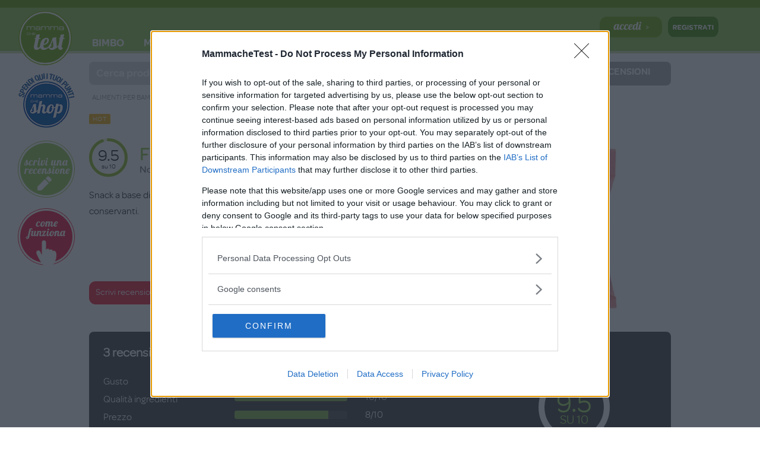

--- FILE ---
content_type: text/html; charset=UTF-8
request_url: https://www.mammachetest.com/alimenti-per-bambini/snack-caramelle-e-gomme-da-masticare/fruitcrock-fragole/
body_size: 23912
content:

<!DOCTYPE html>
<html lang="it-IT">

<head>
	<!-- Google Tag Manager -->
	<script>
		(function(w, d, s, l, i) {
			w[l] = w[l] || [];
			w[l].push({
				'gtm.start': new Date().getTime(),
				event: 'gtm.js'
			});
			var f = d.getElementsByTagName(s)[0],
				j = d.createElement(s),
				dl = l != 'dataLayer' ? '&l=' + l : '';
			j.async = true;
			j.src =
				'https://www.googletagmanager.com/gtm.js?id=' + i + dl;
			f.parentNode.insertBefore(j, f);
		})(window, document, 'script', 'dataLayer', 'GTM-PDX7D2C');
	</script>
	<!-- End Google Tag Manager -->

	<meta charset="UTF-8" />
	<meta name="viewport" content="width=device-width, initial-scale=1.0, maximum-scale=1.0, user-scalable=no" />
	<link rel="apple-touch-icon" sizes="180x180" href="/apple-touch-icon.png">
	<link rel="apple-touch-icon" sizes="57x57" href="/apple-touch-icon-57x57.png" />
	<link rel="apple-touch-icon" sizes="72x72" href="/apple-touch-icon-72x72.png" />
	<link rel="apple-touch-icon" sizes="76x76" href="/apple-touch-icon-76x76.png" />
	<link rel="apple-touch-icon" sizes="114x114" href="/apple-touch-icon-114x114.png" />
	<link rel="apple-touch-icon" sizes="120x120" href="/apple-touch-icon-120x120.png" />
	<link rel="apple-touch-icon" sizes="144x144" href="/apple-touch-icon-144x144.png" />
	<link rel="apple-touch-icon" sizes="152x152" href="/apple-touch-icon-152x152.png" />

	<link rel="icon" type="image/png" sizes="32x32" href="/favicon-32x32.png">
	<link rel="icon" type="image/png" sizes="194x194" href="/favicon-194x194.png">
	<link rel="icon" type="image/png" sizes="192x192" href="/android-chrome-192x192.png">
	<link rel="icon" type="image/png" sizes="16x16" href="/favicon-16x16.png">
	<link rel="manifest" href="/site.webmanifest">

	<!-- <link rel="mask-icon" href="/safari-pinned-tab.svg" color="#5bbad5"> -->

	<link rel="shortcut icon" href="/favicon.ico">
	<meta name="apple-mobile-web-app-title" content="MammacheTest">
	<meta name="application-name" content="MammacheTest">
	<meta name="msapplication-TileColor" content="#da532c">
	<meta name="theme-color" content="#ffffff">
	<meta name='robots' content='index, follow, max-image-preview:large, max-snippet:-1, max-video-preview:-1' />

	<!-- This site is optimized with the Yoast SEO plugin v19.2 - https://yoast.com/wordpress/plugins/seo/ -->
	<title>Fruit&amp;Crock Fragole - MammacheTest</title><style id="rocket-critical-css">.socialBookmarks div.btn-cta,.socialBookmarks div.btn-points{margin:0!important}.btn.btn-mct{position:relative;border:none;padding:0;outline:none!important;overflow:auto;border-radius:0.8em}.btn.btn-award{min-width:210px}.btn .btn-cta{float:left;padding:0.5em 1.4em;text-align:center;min-width:74%;font-size:1.1em;min-height:39px}.btn .btn-cta.btn-icon{padding:0.5em 1.8em 0.5em 1.5em}.btn .btn-points{float:right;padding:0.6em 1em;text-align:center;font-size:0.9em;line-height:1}.btn.btn-red{background:#ea2842;color:white}.btn.btn-red .btn-points{background:#fe5366}.btn.btn-fb{background:#3b5998;color:white}.btn.btn-fb .btn-points{background:#82afd8}.btn.btn-green{background:#96cb57;color:white}@media screen and (min-width:320px){.btn .btn-cta{float:left;padding:0.5em 0.7em;text-align:center;min-width:58%;font-size:1.1em}.btn.btn-award{min-width:188px}}.tb-border-radius>.components-base-control.tb-input-border-radius-topleft{grid-area:topleft}.tb-border-radius>.components-base-control.tb-input-border-radius-topright{grid-area:topright}.tb-border-radius>.components-base-control.tb-input-border-radius-bottomright{grid-area:bottomright}.tb-border-radius>.components-base-control.tb-input-border-radius-bottomleft{grid-area:bottomleft}.wp-block-toolset-blocks-padding-margin__item1{text-align:center;grid-area:a}.wp-block-toolset-blocks-padding-margin__item2{text-align:center;grid-area:b;border:3px solid #006a95;border-bottom:0;background:#c8e1fa}.wp-block-toolset-blocks-padding-margin__item3{text-align:right;grid-area:c}.wp-block-toolset-blocks-padding-margin__item4{grid-area:d;border-left:3px solid #006a95;background:#c8e1fa}.wp-block-toolset-blocks-padding-margin__item5{text-align:right;grid-area:e;border-right:3px solid #006a95;background:#c8e1fa}.wp-block-toolset-blocks-padding-margin__item6{grid-area:f}.wp-block-toolset-blocks-padding-margin__item7{grid-area:g;text-align:center;border:3px solid #006a95;border-top:0;background:#c8e1fa}.wp-block-toolset-blocks-padding-margin__item8{grid-area:h;text-align:center}.wp-block-toolset-blocks-padding-margin__content{grid-area:i;background:#0085ba;border:1px solid #006a95;align-self:stretch}.wp-block-media-text .wp-block-media-text__media{grid-area:media-text-media;margin:0}.wp-block-media-text .wp-block-media-text__content{word-break:break-word;grid-area:media-text-content;padding:0 8%}#eu-cookie-bar{display:none;direction:ltr;color:#ffffff;min-height:20px;position:fixed;left:0;bottom:0;width:100%;z-index:99999;padding:3px 20px 2px;background-color:#2e363f;text-align:center;font-size:12px}#eu-cookie-bar a{color:#ffffff;text-decoration:underline}button#euCookieAcceptWP{margin:0 10px;line-height:20px;background:#45AE52;border:none;color:#ffffff;padding:2px 12px;border-radius:3px;font-size:12px;font-weight:bold}.contentheading,h1.contentheading{margin-bottom:10px;border:0}.jrPage h1,.jrPage h3{float:none}.jrStatusIndicators{margin:0;padding:0;position:relative;top:-3px}.jrStatusIndicators span{padding:2px 6px;font-size:11px;font-weight:400;letter-spacing:1px;text-align:center;text-transform:uppercase;color:#fff;white-space:nowrap;border-radius:2px}.jrStatusIndicators .jrStatusNew{background:#7cb342}[class^=jrIcon]{display:inline-block;margin-right:5px;white-space:nowrap}[class^=jrIcon]:before{font-family:jrIcons;font-size:16px;line-height:1;color:#333;font-style:normal;speak:none;font-weight:400;-webkit-font-smoothing:antialiased;-moz-osx-font-smoothing:grayscale}.jrIconFavorite:before{content:"\e023"}.jrPathway{width:80%;margin-bottom:.5em;padding-right:15px;padding-left:0;font-size:.9em;list-style-type:none}.jrPathway li{float:left}.jrPathway a{background:url(https://www.mammachetest.com/wp-content/plugins/jreviews/jreviews/views/themes/default/theme_css/images/breadcrumb.png) no-repeat center right;text-decoration:none;padding-right:15px;margin-right:3px;display:inline-block}.jrHidden{display:none}.jrClearfix:after,.jrClearfix:before{display:table;content:""}.jrClear,.jrClearfix:after{clear:both}.jrPage{text-align:left;position:relative}.jrCompareDashboard{display:none;position:fixed;width:100%;left:0;bottom:0;z-index:2000;background:#fff;font-size:13px;text-align:left;border:0;margin:0;padding:3px 0 0;box-shadow:0 0 9px #999}.jrCompareDashboard .jrCompareHeader{position:absolute;top:0;left:0;width:100%;height:35px;overflow:hidden;background:#ddd;border:0;z-index:1}.jrCompareDashboard .jrCompareArrow{position:absolute;top:12px;right:100px;z-index:2;width:0;height:0;border-left:9px solid transparent;border-right:9px solid transparent;border-bottom:12px solid #555}.jrCompareDashboard .jrCompareTitle{position:absolute;top:0;left:-170px;width:190px;height:32px;color:#333;font-size:13px;font-weight:700;text-align:right;line-height:32px}.jrCompareDashboard .jrCompareTabs{float:none;position:relative;width:900px;margin:0 auto;padding:0;z-index:2;background:0 0;border:0}.jrCompareDashboard .jrCompareTabs .jrTabsContainer{display:none;min-height:75px}.socialBookmarks{clear:left;float:left;display:inline-block;margin-bottom:15px;position:relative;z-index:100}.socialBookmarks div{vertical-align:top!important;margin-right:10px!important}.jrListingDetail h1.contentheading{margin:10px 0;display:inline-block}.jrListingDetail h1.contentheading span{margin-right:10px}.jrListingDetail .jrListingInfoContainer{clear:left;margin:5px 0 7px;padding:5px 0 6px;background:0 0;border-top:0;border-right:0;border-left:0;border-bottom:1px solid #dbdbdb;border-radius:2px}.jrListingDetail .jrListingInfoButtons{clear:both;padding:0 5px;font-size:.9em}.jrListingDetail .jrListingInfoButtons:after,.jrListingDetail .jrListingInfoButtons:before{content:" ";display:table}.jrListingDetail .jrListingInfoButtons:after{clear:both}.jrListingDetail .jrListingButtons{float:left}.jrListingFulltext{margin-bottom:1em;line-height:1.7em}.jrUserReviewsContainer{margin-bottom:10px}@media (min-width:768px) and (max-width:979px){.jrCompareDashboard .jrCompareTabs{width:720px}.jrCompareDashboard .jrCompareTitle{display:none}}@media (max-width:480px){.jrListingDetail .jrListingFulltext{margin-bottom:0;width:100%}}button::-moz-focus-inner{padding:0;border:0}html{font-family:sans-serif;-webkit-text-size-adjust:100%;-ms-text-size-adjust:100%}body{margin:0}section{display:block}a{background-color:transparent}strong{font-weight:bold}h1{margin:.67em 0;font-size:2em}small{font-size:80%}img{border:0}button,input{margin:0;font:inherit;color:inherit}button{overflow:visible}button{text-transform:none}button{-webkit-appearance:button}button::-moz-focus-inner,input::-moz-focus-inner{padding:0;border:0}input{line-height:normal}input[type="search"]{-webkit-box-sizing:content-box;-moz-box-sizing:content-box;box-sizing:content-box;-webkit-appearance:textfield}input[type="search"]::-webkit-search-cancel-button,input[type="search"]::-webkit-search-decoration{-webkit-appearance:none}table{border-spacing:0;border-collapse:collapse}td{padding:0}*{-webkit-box-sizing:border-box;-moz-box-sizing:border-box;box-sizing:border-box}*:before,*:after{-webkit-box-sizing:border-box;-moz-box-sizing:border-box;box-sizing:border-box}html{font-size:10px}body{font-family:"Helvetica Neue",Helvetica,Arial,sans-serif;font-size:14px;line-height:1.42857143;color:#333;background-color:#fff}input,button{font-family:inherit;font-size:inherit;line-height:inherit}a{color:#337ab7;text-decoration:none}img{vertical-align:middle}.img-responsive{display:block;max-width:100%;height:auto}h1,h3,h4{font-family:inherit;font-weight:500;line-height:1.1;color:inherit}h1 small{font-weight:normal;line-height:1;color:#777}h1,h3{margin-top:20px;margin-bottom:10px}h1 small{font-size:65%}h4{margin-top:10px;margin-bottom:10px}h1{font-size:36px}h3{font-size:24px}h4{font-size:18px}p{margin:0 0 10px}small{font-size:85%}.text-left{text-align:left}.text-right{text-align:right}.text-center{text-align:center}.text-danger{color:#a94442}ul{margin-top:0;margin-bottom:10px}.container{padding-right:15px;padding-left:15px;margin-right:auto;margin-left:auto}@media (min-width:768px){.container{width:750px}}@media (min-width:992px){.container{width:970px}}@media (min-width:1200px){.container{width:1170px}}.row{margin-right:-15px;margin-left:-15px}.col-sm-2,.col-xs-3,.col-sm-3,.col-md-3,.col-xs-4,.col-md-4,.col-xs-6,.col-sm-6,.col-md-6,.col-xs-8,.col-md-8,.col-sm-9,.col-md-9,.col-xs-12{position:relative;min-height:1px;padding-right:15px;padding-left:15px}.col-xs-3,.col-xs-4,.col-xs-6,.col-xs-8,.col-xs-12{float:left}.col-xs-12{width:100%}.col-xs-8{width:66.66666667%}.col-xs-6{width:50%}.col-xs-4{width:33.33333333%}.col-xs-3{width:25%}.col-xs-offset-2{margin-left:16.66666667%}.col-xs-offset-1{margin-left:8.33333333%}.col-xs-offset-0{margin-left:0}@media (min-width:768px){.col-sm-2,.col-sm-3,.col-sm-6,.col-sm-9{float:left}.col-sm-9{width:75%}.col-sm-6{width:50%}.col-sm-3{width:25%}.col-sm-2{width:16.66666667%}.col-sm-offset-3{margin-left:25%}}@media (min-width:992px){.col-md-3,.col-md-4,.col-md-6,.col-md-8,.col-md-9{float:left}.col-md-9{width:75%}.col-md-8{width:66.66666667%}.col-md-6{width:50%}.col-md-4{width:33.33333333%}.col-md-3{width:25%}}table{background-color:transparent}input[type="search"]{-webkit-box-sizing:border-box;-moz-box-sizing:border-box;box-sizing:border-box}.form-control{display:block;width:100%;height:34px;padding:6px 12px;font-size:14px;line-height:1.42857143;color:#555;background-color:#fff;background-image:none;border:1px solid #ccc;border-radius:4px;-webkit-box-shadow:inset 0 1px 1px rgba(0,0,0,.075);box-shadow:inset 0 1px 1px rgba(0,0,0,.075)}.form-control::-moz-placeholder{color:#999;opacity:1}.form-control:-ms-input-placeholder{color:#999}.form-control::-webkit-input-placeholder{color:#999}.form-control::-ms-expand{background-color:transparent;border:0}input[type="search"]{-webkit-appearance:none}.btn{display:inline-block;padding:6px 12px;margin-bottom:0;font-size:14px;font-weight:normal;line-height:1.42857143;text-align:center;white-space:nowrap;vertical-align:middle;-ms-touch-action:manipulation;touch-action:manipulation;background-image:none;border:1px solid transparent;border-radius:4px}.btn-block{display:block;width:100%}.fade{opacity:0}.input-group{position:relative;display:table;border-collapse:separate}.input-group .form-control{position:relative;z-index:2;float:left;width:100%;margin-bottom:0}.input-group .form-control{display:table-cell}.input-group .form-control:first-child{border-top-right-radius:0;border-bottom-right-radius:0}.input-group .form-control:last-child{border-top-left-radius:0;border-bottom-left-radius:0}.modal{position:fixed;top:0;right:0;bottom:0;left:0;z-index:1050;display:none;overflow:hidden;-webkit-overflow-scrolling:touch;outline:0}.modal.fade .modal-dialog{-webkit-transform:translate(0,-25%);-ms-transform:translate(0,-25%);-o-transform:translate(0,-25%);transform:translate(0,-25%)}.modal-dialog{position:relative;width:auto;margin:10px}.modal-content{position:relative;background-color:#fff;-webkit-background-clip:padding-box;background-clip:padding-box;border:1px solid #999;border:1px solid rgba(0,0,0,.2);border-radius:6px;outline:0;-webkit-box-shadow:0 3px 9px rgba(0,0,0,.5);box-shadow:0 3px 9px rgba(0,0,0,.5)}.modal-body{position:relative;padding:15px}@media (min-width:768px){.modal-dialog{width:600px;margin:30px auto}.modal-content{-webkit-box-shadow:0 5px 15px rgba(0,0,0,.5);box-shadow:0 5px 15px rgba(0,0,0,.5)}}.clearfix:before,.clearfix:after,.container:before,.container:after,.row:before,.row:after{display:table;content:" "}.clearfix:after,.container:after,.row:after{clear:both}.pull-right{float:right!important}.pull-left{float:left!important}@-ms-viewport{width:device-width}.visible-xs,.visible-sm,.visible-md,.visible-lg{display:none!important}@media (max-width:767px){.visible-xs{display:block!important}}@media (min-width:768px) and (max-width:991px){.visible-sm{display:block!important}}@media (min-width:992px) and (max-width:1199px){.visible-md{display:block!important}}@media (min-width:1200px){.visible-lg{display:block!important}}@media (max-width:767px){.hidden-xs{display:none!important}}@media (min-width:768px) and (max-width:991px){.hidden-sm{display:none!important}}@media (min-width:992px) and (max-width:1199px){.hidden-md{display:none!important}}@media (min-width:1200px){.hidden-lg{display:none!important}}body{position:relative;background:#fff;color:#333;font-family:Helvetica,Arial,sans-serif;font-size:13px;text-rendering:optimizeLegibility}img{max-width:100%;height:auto}h1,h3,h4{font-weight:300;margin-top:0}h1{font-size:32px}@media (max-width:480px){h1{font-size:28px}h3{font-size:20px}input{font-size:16px}}.topbar-wrapper,.content-wrapper{position:relative}.container{padding-top:15px}.topbar-wrapper{height:40px;color:#333;z-index:40}.topbar-wrapper .container{padding-top:0;padding-bottom:0}.content-wrapper{background:#fff;z-index:20;min-height:600px;padding-top:15px;padding-bottom:15px;overflow:hidden}.main-content{position:relative;z-index:20}.component-area .content-inner{margin-bottom:30px}.site-wrapper{position:relative}[class*="bg-light"]{color:#333}.bg-light2{background-color:#f0f0f0;color:#333}.search-form{max-width:260px;line-height:0}html{overflow-x:hidden;margin-right:calc(-1 * (100vw - 100%))}.p-4{padding:1.5em}.py-4{padding:1.5em 0}.pt-2{padding-top:0.5em}.my-3{margin:1em 0}.mt-2{margin-top:0.5em}.mt-5{margin-top:3em}.mr-2{margin-right:0.5em}.mb-5{margin-bottom:3em}.ml-3{margin-left:1em}html{margin-top:0!important}body{font-size:16px}body,h1,h3,h4{font-family:omnes}.medium-bold{font-family:omnes-medium}.semi-bold{font-family:omnes-semi}a,a:link,a:visited{color:#75b016}#menu-toggle{font-size:30px;padding-top:3px}@media (min-width:1200px){#menu-toggle{display:none;position:fixed;left:10px}}.bg-grey{background:#dbdbdb;color:#0b0b0b}.bg-green{background:#96cb57;color:#fff}.text-dark-green{color:#75b217!important}.text-white{color:white}.title-green{color:#75b217;border-bottom:1px solid #dce0e0;font-family:omnes-bold}.title-green:after{content:"";font-family:fontawesome;padding-left:6px;position:relative;top:0px;font-size:19px}#logo{position:absolute;left:50%;transform:translateX(-50%);width:90px;top:5px;z-index:2}@media (min-width:1200px){#logo{left:-39px;top:-10px;transform:translateY(0);max-width:96px}#logo a{display:block}}.sticky-btn-cont{display:none;position:absolute;left:-41px;top:78px}@media (min-width:1200px){.sticky-btn-cont{display:block}}#login-btn{margin-right:10px;position:relative}@media (min-width:1200px){#login-btn{top:0}}.nav-desktop{padding-left:30px;display:none;position:relative;top:12px}@media (min-width:1200px){.nav-desktop{display:block}}.nav-desktop ul{position:relative}.nav-desktop ul li{display:inline;padding:11px}.nav-desktop ul>li{padding:0}.nav-desktop ul>li>a{padding:50px 15px 12px 15px;z-index:2;position:relative;font-family:omnes-bold}.nav-desktop ul>li a{color:white;font-size:18px}.nav-desktop ul .sub-cat{display:none;position:fixed;left:0;width:100%;background:white;top:90px;z-index:1}.nav-desktop ul .sub-cat .container{max-width:1270px;width:100%;padding:0 145px;box-shadow:0 2px 3px -2px rgba(0,0,0,0.38)}.nav-desktop ul .sub-cat .inner-container{padding:20px 0}.nav-desktop ul .sub-cat .inner-container .col-md-4:first-child .sub-cat-item,.nav-desktop ul .sub-cat .inner-container .col-md-4:nth-child(2) .sub-cat-item{border-top:none}.nav-desktop ul .sub-cat .inner-container .sub-cat-item{border-top:1px solid #e4e4e4}.nav-desktop ul .sub-cat .inner-container a{color:#6d6d6d;font-weight:normal;display:block;padding:5px 0;padding-left:5px}@media (max-width:1199px){.btn-login-cont img{height:30px;top:2.5px;position:relative}}.btn-login-cont img.login-desk{display:none}.btn-login-cont img.login-mob{display:block}@media (min-width:768px){.btn-login-cont img.login-desk{display:block}.btn-login-cont img.login-mob{display:none}}.nav-mobile{position:fixed;width:100%;height:100%;background:#75b217;z-index:25;padding-top:96px;left:-120vW;overflow-y:scroll}.nav-mobile ul{padding:0 40px;margin:0 auto;width:100%}.nav-mobile ul li{list-style-type:none;position:relative;margin-left:-40px;margin-right:-40px;padding-left:40px}.nav-mobile ul li a,.nav-mobile ul li span{border-bottom:1px solid #87d01b;color:white;font-size:15px;display:block;padding:12px 0;padding-right:0;font-family:omnes-semi}.nav-mobile ul li i.show-children-icon{position:absolute;right:0;top:0;color:white;font-size:22px;padding:12px 16px}.nav-mobile .sub-items,.nav-mobile .sub-sub-items{background:white;position:absolute;height:100%;display:none}.nav-mobile .sub-items li.nav-go-up,.nav-mobile .sub-sub-items li.nav-go-up{margin-left:-40px;margin-right:-40px;background:#75b217;padding-left:40px;padding-right:40px;padding-top:32px}.nav-mobile .sub-items li.nav-go-up span,.nav-mobile .sub-sub-items li.nav-go-up span{color:white;border:none}.nav-mobile .sub-items li a,.nav-mobile .sub-items li span,.nav-mobile .sub-sub-items li a,.nav-mobile .sub-sub-items li span{text-transform:uppercase;color:#4e4e4e;border-color:#eaeaea}.nav-mobile .sub-items li span .show-children-icon{color:#4e4e4e}.nav-mobile .sub-items li a img,.nav-mobile .sub-items li span img{margin-right:10px;max-width:22px}.topbar-wrapper{background:#96cb57;color:white;width:100%;position:fixed;height:71px;top:0;border-bottom:4px solid #cbdfb3}.topbar-wrapper #pre-header{width:100%;background:#6ba610;padding:4px 0}.topbar-wrapper #pre-header #fattoremamma-media{position:relative;top:-2px;height:20px}@media (min-width:768px){.topbar-wrapper #pre-header #fattoremamma-media{height:20px}}@media (min-width:1200px){.topbar-wrapper{height:90px}.topbar-wrapper #pre-header{margin-bottom:15px}}@media (max-width:360px){.topbar-wrapper .bar-items>div:first-child{padding-left:5px!important}.topbar-wrapper .bar-items>div:last-child{padding-right:0!important}.topbar-wrapper .bar-items>div:last-child #login-btn{margin-right:0px!important}}.content-wrapper{padding-top:40px;padding-top:71px;min-height:0}@media (min-width:1200px){.content-wrapper{padding-top:90px}}.container.container-skin{max-width:1270px;width:100%;background:white;z-index:10;position:relative;overflow:auto}@media screen and (min-width:1200px){.container.container-skin{width:1270px;padding:0 140px;padding-left:145px;padding-right:145px}}.search-cont{background:#eaeaea;background:white;padding:14px 10px 0px 10px;text-align:center;padding-top:33px}@media (min-width:1200px){.search-cont{padding:15px 0;padding:14px 0px 0px 0px}}@media (min-width:1200px){.search-cont .col-sm-9{padding-left:15px}}.search-cont .col-sm-3{padding-right:5px}@media (min-width:1200px){.search-cont .col-sm-3{padding-right:15px}}.search-cont .search-form{margin:0 auto;max-width:100%;width:100%;line-height:0}.search-cont .search-form input{background:#dbdbdb!important;color:white!important;border:0!important;border-radius:8px!important;box-shadow:none!important;height:auto!important;padding:7px 12px!important;font-family:omnes-bold!important;font-size:18px}.search-cont #total-moms-testers{font-size:1.4em;font-family:omnes-bold;padding:10px 12px;display:none}.search-cont #total-moms-testers span{font-size:12px;font-weight:normal;position:relative;top:-2.5px}@media (min-width:768px){.search-cont #total-moms-testers{display:block;padding:8px 8px;font-size:1em}.search-cont #total-moms-testers span{position:relative;top:-2px}}[class^=jrIcon]:before{color:white}h1.contentheading{color:#96cb57;margin-bottom:-5px!important}h1.contentheading .title-brand{display:block;font-family:omnes-medium;position:relative;top:-9px;font-size:26px;letter-spacing:0}.jrListingDetail .jrListingInfoContainer{border-bottom:none;margin:0}.jrPathway{margin-top:10px;margin-bottom:0;width:100%;padding-left:5px}@media (min-width:751px){.jrPathway{margin-bottom:17px}}.jrPathway a{position:relative;background:none;color:#a1a1a1;text-transform:uppercase;font-size:12px}.jrPathway a:after{content:">";position:absolute;right:3px;top:0}.jrPathway span{color:#a1a1a1}.jrPathway li{color:#a1a1a1;text-transform:uppercase}.dettaglio-prod-img-cont{text-align:center;padding:10px;margin-bottom:20px}.dettaglio-prod-voti{color:white}@media (max-width:480px){.dettaglio-prod-voti{margin-top:15px}}.login-reg-form-cont .iscriviti-form{padding:30px 0}.login-reg-form-cont .login-form form{max-width:240px;margin:0 auto}.login-reg-form-cont .login-form form .form-control{border:none;border-radius:12px;padding:10px 12px!important;margin:14px 0;height:auto}.login-reg-form-cont .login-form form a{font-size:15px;text-align:left;color:inherit;border-bottom:1px dotted grey}.jrListingDetail .jrListingInfoButtons{padding:0}.jrListingDetail .jrListingInfoButtons button{margin-right:10px}.jrListingButtons button{margin-bottom:10px}#loader{display:none;position:fixed;width:100%;height:100%;top:0;left:0;z-index:666;background:rgba(255,255,255,0.5)}#loader i{position:absolute;top:50%;left:50%;transform:translateY(-50%) translateX(-50%);color:#75b016}.pagina-dettaglio-prodotto .jrListingInfoButtons .jr-listing-favorite{padding:6px 10px;border-radius:8px}.pagina-dettaglio-prodotto .jrListingInfoButtons .jr-listing-favorite .jrIconFavorite:before{position:relative;top:2px;font-size:20px}@media (max-width:991px){.pagina-dettaglio-prodotto .jrListingInfoButtons.desktop{display:none}}.copy-link{width:100%;padding:5px;border-radius:10px;border:0;font-size:0.8em}#sharelink-message{width:100%;display:inline-block;text-align:center}.btn-fake{border-radius:8px;min-height:40px}ul.sub-items li{background:#fff}.dettaglio-prod-voti{margin:0}.dettaglio-prod-voti .p-4{background:#4e4e4e}@media screen and (max-width:767px){.small-text-xs{font-size:0.8em}}:root{--mom-green:#95cb57;--mom-red:#ec1d47;--article-borders:#ccc}</style><link rel="preload" as="style" href="https://fonts.googleapis.com/css?family=Open%20Sans%3A300%2C400%2C600%7CPT%20Serif%3A400%2C700%7CLobster%20Two&#038;display=swap" /><link rel="stylesheet" href="https://fonts.googleapis.com/css?family=Open%20Sans%3A300%2C400%2C600%7CPT%20Serif%3A400%2C700%7CLobster%20Two&#038;display=swap" media="print" onload="this.media='all'" /><noscript><link rel="stylesheet" href="https://fonts.googleapis.com/css?family=Open%20Sans%3A300%2C400%2C600%7CPT%20Serif%3A400%2C700%7CLobster%20Two&#038;display=swap" /></noscript><link rel="preload" href="https://www.mammachetest.com/wp-content/cache/min/1/9fa05c3deeffe742ff4755ada6d3f13d.css" data-rocket-async="style" as="style" onload="this.onload=null;this.rel='stylesheet'" onerror="this.removeAttribute('data-rocket-async')"  media="all" data-minify="1" />
	<meta name="description" content="Scrivi le tue opinioni, guadagna sempre più punti e ricevi a casa prodotti in Test da provare e recensire!" />
	<link rel="canonical" href="https://www.mammachetest.com/alimenti-per-bambini/snack-caramelle-e-gomme-da-masticare/fruitcrock-fragole/" />
	<meta name="twitter:card" content="summary_large_image" />
	<meta name="twitter:title" content="Fruit&amp;Crock Fragole - MammacheTest" />
	<meta name="twitter:description" content="Scrivi le tue opinioni, guadagna sempre più punti e ricevi a casa prodotti in Test da provare e recensire!" />
	<script type="application/ld+json" class="yoast-schema-graph">{"@context":"https://schema.org","@graph":[{"@type":"WebSite","@id":"https://www.mammachetest.com/#website","url":"https://www.mammachetest.com/","name":"MammacheTest","description":"MammacheTest","potentialAction":[{"@type":"SearchAction","target":{"@type":"EntryPoint","urlTemplate":"https://www.mammachetest.com/?s={search_term_string}"},"query-input":"required name=search_term_string"}],"inLanguage":"it-IT"},{"@type":"WebPage","@id":"https://www.mammachetest.com/alimenti-per-bambini/snack-caramelle-e-gomme-da-masticare/fruitcrock-fragole/#webpage","url":"https://www.mammachetest.com/alimenti-per-bambini/snack-caramelle-e-gomme-da-masticare/fruitcrock-fragole/","name":"Fruit&Crock Fragole - MammacheTest","isPartOf":{"@id":"https://www.mammachetest.com/#website"},"datePublished":"2019-09-06T13:31:01+00:00","dateModified":"2023-11-01T16:06:14+00:00","author":{"@id":"https://www.mammachetest.com/#/schema/person/a20dfdef020d3712aa2018f78f8590d4"},"description":"Scrivi le tue opinioni, guadagna sempre più punti e ricevi a casa prodotti in Test da provare e recensire!","breadcrumb":{"@id":"https://www.mammachetest.com/alimenti-per-bambini/snack-caramelle-e-gomme-da-masticare/fruitcrock-fragole/#breadcrumb"},"inLanguage":"it-IT","potentialAction":[{"@type":"ReadAction","target":["https://www.mammachetest.com/alimenti-per-bambini/snack-caramelle-e-gomme-da-masticare/fruitcrock-fragole/"]}]},{"@type":"BreadcrumbList","@id":"https://www.mammachetest.com/alimenti-per-bambini/snack-caramelle-e-gomme-da-masticare/fruitcrock-fragole/#breadcrumb","itemListElement":[{"@type":"ListItem","position":1,"name":"Home","item":"https://www.mammachetest.com/"},{"@type":"ListItem","position":2,"name":"Fruit&#038;Crock Fragole"}]},{"@type":"Person","@id":"https://www.mammachetest.com/#/schema/person/a20dfdef020d3712aa2018f78f8590d4","name":"Redazione","image":{"@type":"ImageObject","inLanguage":"it-IT","@id":"https://www.mammachetest.com/#/schema/person/image/","url":"https://secure.gravatar.com/avatar/0de04bff0e56220501d5e7e8afd80ee3?s=96&d=mm&r=g","contentUrl":"https://secure.gravatar.com/avatar/0de04bff0e56220501d5e7e8afd80ee3?s=96&d=mm&r=g","caption":"Redazione"}}]}</script>
	<!-- / Yoast SEO plugin. -->


<link rel='dns-prefetch' href='//maxcdn.bootstrapcdn.com' />
<link rel='dns-prefetch' href='//fonts.googleapis.com' />
<link rel='dns-prefetch' href='//cdn.onesignal.com' />
<link href='https://fonts.gstatic.com' crossorigin rel='preconnect' />














<style id='template_css-inline-css' type='text/css'>
a:link, a:visited {color: #75b016;} .container { max-width: 1200px; }
body { font-family: Open Sans, sans-serif; }
h1, h2, h3, h4, h5, h6 { font-family: Open Sans, sans-serif; }
a.logo { font-family: PT Serif, sans-serif; }
</style>






<style id='views-pagination-style-inline-css' type='text/css'>
.wpv-sort-list-dropdown.wpv-sort-list-dropdown-style-default > span.wpv-sort-list,.wpv-sort-list-dropdown.wpv-sort-list-dropdown-style-default .wpv-sort-list-item {border-color: #cdcdcd;}.wpv-sort-list-dropdown.wpv-sort-list-dropdown-style-default .wpv-sort-list-item a {color: #444;background-color: #fff;}.wpv-sort-list-dropdown.wpv-sort-list-dropdown-style-default a:hover,.wpv-sort-list-dropdown.wpv-sort-list-dropdown-style-default a:focus {color: #000;background-color: #eee;}.wpv-sort-list-dropdown.wpv-sort-list-dropdown-style-default .wpv-sort-list-item.wpv-sort-list-current a {color: #000;background-color: #eee;}.wpv-sort-list-dropdown.wpv-sort-list-dropdown-style-grey > span.wpv-sort-list,.wpv-sort-list-dropdown.wpv-sort-list-dropdown-style-grey .wpv-sort-list-item {border-color: #cdcdcd;}.wpv-sort-list-dropdown.wpv-sort-list-dropdown-style-grey .wpv-sort-list-item a {color: #444;background-color: #eeeeee;}.wpv-sort-list-dropdown.wpv-sort-list-dropdown-style-grey a:hover,.wpv-sort-list-dropdown.wpv-sort-list-dropdown-style-grey a:focus {color: #000;background-color: #e5e5e5;}.wpv-sort-list-dropdown.wpv-sort-list-dropdown-style-grey .wpv-sort-list-item.wpv-sort-list-current a {color: #000;background-color: #e5e5e5;}.wpv-sort-list-dropdown.wpv-sort-list-dropdown-style-blue > span.wpv-sort-list,.wpv-sort-list-dropdown.wpv-sort-list-dropdown-style-blue .wpv-sort-list-item {border-color: #0099cc;}.wpv-sort-list-dropdown.wpv-sort-list-dropdown-style-blue .wpv-sort-list-item a {color: #444;background-color: #cbddeb;}.wpv-sort-list-dropdown.wpv-sort-list-dropdown-style-blue a:hover,.wpv-sort-list-dropdown.wpv-sort-list-dropdown-style-blue a:focus {color: #000;background-color: #95bedd;}.wpv-sort-list-dropdown.wpv-sort-list-dropdown-style-blue .wpv-sort-list-item.wpv-sort-list-current a {color: #000;background-color: #95bedd;}
</style>


<script type='text/javascript' src='https://www.mammachetest.com/wp-content/plugins/enable-jquery-migrate-helper/js/jquery/jquery-1.12.4-wp.js?ver=1.12.4-wp' id='jquery-core-js'></script>
<script type='text/javascript' src='https://www.mammachetest.com/wp-content/plugins/enable-jquery-migrate-helper/js/jquery-migrate/jquery-migrate-1.4.1-wp.js?ver=1.4.1-wp' id='jquery-migrate-js'></script>

<script type='text/javascript' src='https://www.mammachetest.com/wp-content/themes/ireview-wp/../ireview-wp-child/js/ajax-login.js?ver=f8bc60b84de1ab5419ac7a0e0ed315a3' id='ajax-login-script-js'></script>
<script type='text/javascript' src='https://www.mammachetest.com/wp-content/plugins/cred-frontend-editor/vendor/toolset/common-es/public/toolset-common-es-masonry.js?ver=f8bc60b84de1ab5419ac7a0e0ed315a3' id='toolset-common-es-masonry-js'></script>
<script type='text/javascript' src='https://www.mammachetest.com/wp-content/plugins/s2framework/tmp/cache/core/locale-it_IT.js?ver=3501' id='/wp-content/plugins/s2framework/tmp/cache/core/locale-it_IT.js-js'></script>
<script type='text/javascript' src='https://www.mammachetest.com/wp-content/plugins/jreviews/jreviews/views/js/jquery/jquery-ui-1.9.2.custom.min.js?ver=3501' id='jquery/jquery-ui-1.9.2.custom.min.js-js'></script>

<script type='text/javascript' src='https://www.mammachetest.com/wp-content/plugins/jreviews/jreviews/views/js/jreviews.media.js?v=4&ver=3501' id='jreviews.media.js-js'></script>

<script type='text/javascript' src='https://www.mammachetest.com/wp-content/plugins/jreviews/jreviews/views/js/jreviews.fields.js?v=4&ver=3501' id='jreviews.fields.js-js'></script>
<script type='text/javascript' src='https://www.mammachetest.com/wp-content/plugins/jreviews/jreviews/views/js/jreviews.compare.js?v=4&ver=3501' id='jreviews.compare.js-js'></script>
<script type='text/javascript' src='https://www.mammachetest.com/wp-content/plugins/jreviews/jreviews/views/js/jquery/jquery.magnific-popup.min.js?ver=3501' id='jquery/jquery.magnific-popup.min.js-js'></script>
<script type='text/javascript' src='https://www.mammachetest.com/wp-content/plugins/jreviews/jreviews/views/js/bxslider-4/jquery.bxslider.min.js?ver=3501' id='bxslider-4/jquery.bxslider.min.js-js'></script>
<script type='text/javascript' src='https://www.mammachetest.com/wp-content/plugins/jreviews_addons/mylists/views/js/mylists.js?ver=3501' id='mylists.js-js'></script>
<script type='text/javascript' src='https://www.mammachetest.com/wp-content/themes/ireview-wp-child/js/main_js.js?ver=0.4.6' id='main_js-js'></script>
<script type='text/javascript' src='https://www.mammachetest.com/wp-content/themes/ireview-wp-child/js/clipboard.min.js?ver=0.0.1' id='clipboardjs-js'></script>

<link rel="https://api.w.org/" href="https://www.mammachetest.com/wp-json/" /><link rel="alternate" type="application/json" href="https://www.mammachetest.com/wp-json/wp/v2/posts/21043" /><link rel="alternate" type="application/json+oembed" href="https://www.mammachetest.com/wp-json/oembed/1.0/embed?url=https%3A%2F%2Fwww.mammachetest.com%2Falimenti-per-bambini%2Fsnack-caramelle-e-gomme-da-masticare%2Ffruitcrock-fragole%2F" />
<link rel="alternate" type="text/xml+oembed" href="https://www.mammachetest.com/wp-json/oembed/1.0/embed?url=https%3A%2F%2Fwww.mammachetest.com%2Falimenti-per-bambini%2Fsnack-caramelle-e-gomme-da-masticare%2Ffruitcrock-fragole%2F&#038;format=xml" />
<meta name="description" content="Snack a base di frutta essiccata, contiene fragole senza zuccheri aggiunti. 100% frutta, senza conservanti." />
<meta property="fb:app_id" content="2758759931015699" />
<meta property="og:title" content="Fruit&amp;Crock Fragole" />
<meta property="og:url" content="https://www.mammachetest.com/alimenti-per-bambini/snack-caramelle-e-gomme-da-masticare/fruitcrock-fragole/" />
<meta property="og:image" content="https://www.mammachetest.com/wp-content/media/reviews/photos/original/a5/8b/2f/04846S-T1-26-1567776670.jpg" />
<meta property="og:site_name" content="MammacheTest" />
<meta property="og:description" content="Snack a base di frutta essiccata, contiene fragole senza zuccheri ..." />
<meta property="og:type" content="article" />


<link rel="preload" as="font" href="https://www.mammachetest.com/wp-content/themes/ireview-wp-child/fonts/omnes_medium-webfont.woff" crossorigin>
<link rel="preload" as="font" href="https://www.mammachetest.com/wp-content/themes/ireview-wp-child/fonts/omnes-regular-webfont.woff" crossorigin>
<link rel="preload" as="font" href="https://www.mammachetest.com/wp-content/themes/ireview-wp-child/fonts/omnes-semibold-webfont.woff" crossorigin>
<link rel="preload" as="font" href="https://www.mammachetest.com/wp-content/plugins/jreviews/jreviews/views/themes/default/theme_css/fonts/jrIcons.ttf" crossorigin><style type="text/css">.recentcomments a{display:inline !important;padding:0 !important;margin:0 !important;}</style><meta name="generator" content="Powered by WPBakery Page Builder - drag and drop page builder for WordPress."/>
		<style type="text/css" id="wp-custom-css">
			.prod-category-links .jrListItem {
    border-bottom: 1px solid #e4e4e4;
    text-align: left;
    margin-bottom: 0;
}

.prod-category-links .jrListItem .jrCategoryTitle {
    margin-top: 0;
    font-size: 0.92em;
}

.prod-category-links .jrListItem a {
    color: #6d6d6d;
    display: block;
    padding: 5px 0;
    padding-left: 5px;
}

.prod-category-links .jrListItem a:hover {
    text-decoration: none;
    color: white;
    background: #75b217;
}

.prod-category-links .jrListItem a:hover span {
    display: inline-block;
}

.banner-shop-imgonly {
    bottom: 90px !important;
		z-index: 10 !important;
}		</style>
		<noscript><style> .wpb_animate_when_almost_visible { opacity: 1; }</style></noscript><noscript><style id="rocket-lazyload-nojs-css">.rll-youtube-player, [data-lazy-src]{display:none !important;}</style></noscript><script>
/*! loadCSS rel=preload polyfill. [c]2017 Filament Group, Inc. MIT License */
(function(w){"use strict";if(!w.loadCSS){w.loadCSS=function(){}}
var rp=loadCSS.relpreload={};rp.support=(function(){var ret;try{ret=w.document.createElement("link").relList.supports("preload")}catch(e){ret=!1}
return function(){return ret}})();rp.bindMediaToggle=function(link){var finalMedia=link.media||"all";function enableStylesheet(){link.media=finalMedia}
if(link.addEventListener){link.addEventListener("load",enableStylesheet)}else if(link.attachEvent){link.attachEvent("onload",enableStylesheet)}
setTimeout(function(){link.rel="stylesheet";link.media="only x"});setTimeout(enableStylesheet,3000)};rp.poly=function(){if(rp.support()){return}
var links=w.document.getElementsByTagName("link");for(var i=0;i<links.length;i++){var link=links[i];if(link.rel==="preload"&&link.getAttribute("as")==="style"&&!link.getAttribute("data-loadcss")){link.setAttribute("data-loadcss",!0);rp.bindMediaToggle(link)}}};if(!rp.support()){rp.poly();var run=w.setInterval(rp.poly,500);if(w.addEventListener){w.addEventListener("load",function(){rp.poly();w.clearInterval(run)})}else if(w.attachEvent){w.attachEvent("onload",function(){rp.poly();w.clearInterval(run)})}}
if(typeof exports!=="undefined"){exports.loadCSS=loadCSS}
else{w.loadCSS=loadCSS}}(typeof global!=="undefined"?global:this))
</script>			
	<link href="https://www.mammachetest.com/wp-content/themes/ireview-wp-child/style.css?v=1.3.4" data-rocket-async="style" as="style" onload="this.onload=null;this.rel='stylesheet'" onerror="this.removeAttribute('data-rocket-async')"  rel="preload" />
	
	
		<script src="https://www.mammachetest.com/wp-content/themes/ireview-wp-child/js/OwlCarousel/dist/owl.carousel.min.js"></script>
	<script src="https://www.mammachetest.com/wp-content/themes/ireview-wp-child/js/easy-pie-chart/dist/jquery.easypiechart.min.js"></script>
	
	<script src="https://cdnjs.cloudflare.com/ajax/libs/fancybox/3.5.6/jquery.fancybox.min.js"></script>
	<script src="https://cdnjs.cloudflare.com/ajax/libs/jquery.mask/1.14.15/jquery.mask.min.js"></script>
	



	<!-- Facebook Pixel Code -->
	<script>
		! function(f, b, e, v, n, t, s) {
			if (f.fbq) return;
			n = f.fbq = function() {
				n.callMethod ?
					n.callMethod.apply(n, arguments) : n.queue.push(arguments)
			};
			if (!f._fbq) f._fbq = n;
			n.push = n;
			n.loaded = !0;
			n.version = '2.0';
			n.queue = [];
			t = b.createElement(e);
			t.async = !0;
			t.src = v;
			s = b.getElementsByTagName(e)[0];
			s.parentNode.insertBefore(t, s)
		}(window, document, 'script',
			'https://connect.facebook.net/en_US/fbevents.js');
		fbq('init', '1011705585918786');
		fbq('track', 'PageView');
	</script>
	<noscript><img height="1" width="1" style="display:none" src="https://www.facebook.com/tr?id=1011705585918786&ev=PageView&noscript=1" /></noscript>
	<!-- End Facebook Pixel Code -->

	<!-- Global site tag (gtag.js) - Google Analytics -->
	<script async src="https://www.googletagmanager.com/gtag/js?id=G-MCMWT9FLFR"></script>
	<script>
		window.dataLayer = window.dataLayer || [];

		function gtag() {
			dataLayer.push(arguments);
		}
		gtag('js', new Date());

		gtag('config', 'G-MCMWT9FLFR');
	</script>

	<!-- <script src="https://cdn.onesignal.com/sdks/OneSignalSDK.js" defer></script>
	
	<script>
		window.OneSignal = window.OneSignal || [];
		OneSignal.push(function() {
			console.log('init');
			OneSignal.init({
				appId: "41f8ab43-195f-45c2-8159-e123b898d40f",
			});
		});
	</script> -->
		

</head>

<body class="post-template-default single single-post postid-21043 single-format-standard wpb-js-composer js-comp-ver-6.2.0 vc_responsive" style="background-image: url('https://www.mammachetest.com/wp-content/themes/ireview-wp-child/images/stripes-light_dark.png'); background: #ececec; background: #fff;">
	<!-- Google Tag Manager (noscript) -->
	<noscript><iframe src="https://www.googletagmanager.com/ns.html?id=GTM-PDX7D2C" height="0" width="0" style="display:none;visibility:hidden"></iframe></noscript>
	<!-- End Google Tag Manager (noscript) -->


	<div class="screen-size">
		<div class="visible-xs mobile"></div>
		<div class="visible-sm tablet"></div>
		<div class="visible-md laptop"></div>
		<div class="visible-lg desktop"></div>
	</div>
	
	<div class="topbar-wrapper bg-light2" >

		<div id="pre-header" style="background: #6ba610;">
			<div class="container text-right" style="min-height:5px;">
                <!--<img width="363.8" height="39.5" id="fattoremamma-media" src="data:image/svg+xml,%3Csvg%20xmlns='http://www.w3.org/2000/svg'%20viewBox='0%200%20363%2039'%3E%3C/svg%3E" style="display:none;!important" data-lazy-src="https://www.mammachetest.com/wp-content/themes/ireview-wp-child/images/fattoremammamediaLOGOnew.svg" /><noscript><img width="363.8" height="39.5" id="fattoremamma-media" src="https://www.mammachetest.com/wp-content/themes/ireview-wp-child/images/fattoremammamediaLOGOnew.svg" style="display:none;!important" /></noscript>-->
			</div>
		</div>

		<div class="container">

			<div class="topbar-inner clearfix" style="position:relative;">

				<div id="logo">
					<a href="/"><img width="434" height="443" src="data:image/svg+xml,%3Csvg%20xmlns='http://www.w3.org/2000/svg'%20viewBox='0%200%20434%20443'%3E%3C/svg%3E" data-lazy-src="https://www.mammachetest.com/wp-content/themes/ireview-wp-child/images/logomammachetest.svg" /><noscript><img width="434" height="443" src="https://www.mammachetest.com/wp-content/themes/ireview-wp-child/images/logomammachetest.svg" /></noscript></a>
				</div>
				<div class="sticky-btn-cont">
					<div class="my-3">
						<a href="https://www.mammachetest.com/trasforma-i-tuoi-punti-club-in-sconto/">
							<img width="98" height="98" src="data:image/svg+xml,%3Csvg%20xmlns='http://www.w3.org/2000/svg'%20viewBox='0%200%2098%2098'%3E%3C/svg%3E" class="img-responsive" data-lazy-src="https://www.mammachetest.com/wp-content/uploads/2020/12/spendi-qui-btn3.png" /><noscript><img width="98" height="98" src="https://www.mammachetest.com/wp-content/uploads/2020/12/spendi-qui-btn3.png" class="img-responsive" /></noscript>
						</a>
					</div>
					<div class="my-3">
						<a href="https://www.mammachetest.com/scrivi-una-recensione/">
							<img width="98" height="98" src="data:image/svg+xml,%3Csvg%20xmlns='http://www.w3.org/2000/svg'%20viewBox='0%200%2098%2098'%3E%3C/svg%3E" class="img-responsive" data-lazy-src="https://www.mammachetest.com/wp-content/uploads/2018/10/scrivi-btn.gif" /><noscript><img width="98" height="98" src="https://www.mammachetest.com/wp-content/uploads/2018/10/scrivi-btn.gif" class="img-responsive" /></noscript>
						</a>
					</div>
					<div class="my-3">
						<a href="https://www.mammachetest.com/come-funziona/">
							<img width="98" height="98" src="data:image/svg+xml,%3Csvg%20xmlns='http://www.w3.org/2000/svg'%20viewBox='0%200%2098%2098'%3E%3C/svg%3E" class="img-responsive" data-lazy-src="https://www.mammachetest.com/wp-content/uploads/2019/06/btn-comefunziona.png" /><noscript><img width="98" height="98" src="https://www.mammachetest.com/wp-content/uploads/2019/06/btn-comefunziona.png" class="img-responsive" /></noscript>
						</a>
					</div>
				</div>
				<div class="row bar-items">
					<div class="col-xs-6 col-md-9">
						<i class="fa fa-bars" id="menu-toggle"></i>
						<div class="nav-desktop">
							<ul>
																	<li>
										<a href="#">BIMBO</a>
																					<div class="sub-cat">
												<div class="container">
													<div class="inner-container">
														<div class="row">
																															<div class="col-md-4" style="clear: left" data-count="0 0">
																	<div class="sub-cat-item">
																																				<a href="https://www.mammachetest.com/category/pannolini-e-cambio/">Pannolini e Cambio &nbsp;
																																					</a>
																	</div>
																</div>
																															<div class="col-md-4" style="clear: none" data-count="1 1">
																	<div class="sub-cat-item">
																																				<a href="https://www.mammachetest.com/category/a-spasso/">A Spasso &nbsp;
																																					</a>
																	</div>
																</div>
																															<div class="col-md-4" style="clear: left" data-count="2 2">
																	<div class="sub-cat-item">
																																				<a href="https://www.mammachetest.com/category/allattamento-e-pappa/">Allattamento e Pappa &nbsp;
																																					</a>
																	</div>
																</div>
																															<div class="col-md-4" style="clear: none" data-count="3 0">
																	<div class="sub-cat-item">
																																				<a href="https://www.mammachetest.com/category/alimenti-per-bambini/">Alimenti per Bambini &nbsp;
																																					</a>
																	</div>
																</div>
																															<div class="col-md-4" style="clear: left" data-count="4 1">
																	<div class="sub-cat-item">
																																				<a href="https://www.mammachetest.com/category/nanna-e-relax/">Nanna e Relax &nbsp;
																																					</a>
																	</div>
																</div>
																															<div class="col-md-4" style="clear: none" data-count="5 2">
																	<div class="sub-cat-item">
																																				<a href="https://www.mammachetest.com/category/per-il-gioco-e-la-scuola/">Per il Gioco e la Scuola &nbsp;
																																					</a>
																	</div>
																</div>
																															<div class="col-md-4" style="clear: left" data-count="6 0">
																	<div class="sub-cat-item">
																																				<a href="https://www.mammachetest.com/category/igiene-cura-e-sicurezza/">Igiene, Cura e Sicurezza &nbsp;
																																					</a>
																	</div>
																</div>
																															<div class="col-md-4" style="clear: none" data-count="7 1">
																	<div class="sub-cat-item">
																																				<a href="https://www.mammachetest.com/category/abbigliamento-bimbo/">Abbigliamento Bimbo &nbsp;
																																					</a>
																	</div>
																</div>
																													</div>
													</div>
												</div>
											</div>
																			</li>
																	<li>
										<a href="#">MAMMA</a>
																					<div class="sub-cat">
												<div class="container">
													<div class="inner-container">
														<div class="row">
																															<div class="col-md-4" style="clear: left" data-count="0 0">
																	<div class="sub-cat-item">
																																				<a href="https://www.mammachetest.com/category/gravidanza-e-parto/">Gravidanza e Parto &nbsp;
																																					</a>
																	</div>
																</div>
																															<div class="col-md-4" style="clear: none" data-count="1 1">
																	<div class="sub-cat-item">
																																				<a href="https://www.mammachetest.com/category/abbigliamento-mamma/">Abbigliamento Mamma &nbsp;
																																					</a>
																	</div>
																</div>
																															<div class="col-md-4" style="clear: left" data-count="2 2">
																	<div class="sub-cat-item">
																																				<a href="https://www.mammachetest.com/category/vita-da-mamma/">Vita da Mamma &nbsp;
																																					</a>
																	</div>
																</div>
																															<div class="col-md-4" style="clear: none" data-count="3 0">
																	<div class="sub-cat-item">
																																				<a href="https://www.mammachetest.com/category/experience/">Experience &nbsp;
																																					</a>
																	</div>
																</div>
																													</div>
													</div>
												</div>
											</div>
																			</li>
																	<li>
										<a href="#">CASA</a>
																					<div class="sub-cat">
												<div class="container">
													<div class="inner-container">
														<div class="row">
																															<div class="col-md-4" style="clear: left" data-count="0 0">
																	<div class="sub-cat-item">
																																				<a href="https://www.mammachetest.com/category/arredamento-e-complementi-darredo/">Arredamento e Complementi d’Arredo &nbsp;
																																					</a>
																	</div>
																</div>
																															<div class="col-md-4" style="clear: none" data-count="1 1">
																	<div class="sub-cat-item">
																																				<a href="https://www.mammachetest.com/category/elettrodomestici/">Elettrodomestici &nbsp;
																																					</a>
																	</div>
																</div>
																															<div class="col-md-4" style="clear: left" data-count="2 2">
																	<div class="sub-cat-item">
																																				<a href="https://www.mammachetest.com/category/detergenza-e-pulizia/">Detergenza e Pulizia &nbsp;
																																					</a>
																	</div>
																</div>
																													</div>
													</div>
												</div>
											</div>
																			</li>
																	<li>
										<a href="https://www.mammachetest.com/category/brand/">BRAND</a>
																			</li>
																	<li>
										<a href="https://www.mammachetest.com/baby-test/">★ I NOSTRI TEST</a>
																			</li>
																	<li>
										<a href="https://www.mammachetest.com/blog/">BLOG</a>
																			</li>
																	<li>
										<a href="https://www.mammachetest.com/faq/">FAQ</a>
																			</li>
															</ul>
						</div>
					</div>
					<div class="col-xs-6 col-md-3">
						<div class="clearfix btn-login-cont">

							<div id="mamma-tester-btn" class="pull-right">

																											<a id="linktoreg" href="/registrazione?i=999999" class="text-white" style="color: white">
											<img width="85" height="35" class="diventa-mamma-tester-btn" src="data:image/svg+xml,%3Csvg%20xmlns='http://www.w3.org/2000/svg'%20viewBox='0%200%2085%2035'%3E%3C/svg%3E" data-lazy-src="https://www.mammachetest.com/wp-content/themes/ireview-wp-child/images/btn-registrati.svg" ><noscript><img width="85" height="35" class="diventa-mamma-tester-btn" src="https://www.mammachetest.com/wp-content/themes/ireview-wp-child/images/btn-registrati.svg" ></noscript>
										</a>
																								</div>
																						<div id="login-btn" class="pull-right">
									<a href="/login" class="text-white" style="color: white">
										<img width="39" height="35" class="login-mob" src="data:image/svg+xml,%3Csvg%20xmlns='http://www.w3.org/2000/svg'%20viewBox='0%200%2039%2035'%3E%3C/svg%3E" data-lazy-src="https://www.mammachetest.com/wp-content/themes/ireview-wp-child/images/btn-accedimobile3.svg"><noscript><img width="39" height="35" class="login-mob" src="https://www.mammachetest.com/wp-content/themes/ireview-wp-child/images/btn-accedimobile3.svg"></noscript>
										<img width="105" height="35" class="login-desk" src="data:image/svg+xml,%3Csvg%20xmlns='http://www.w3.org/2000/svg'%20viewBox='0%200%20105%2035'%3E%3C/svg%3E" data-lazy-src="https://www.mammachetest.com/wp-content/themes/ireview-wp-child/images/btn-accedi.svg"><noscript><img width="105" height="35" class="login-desk" src="https://www.mammachetest.com/wp-content/themes/ireview-wp-child/images/btn-accedi.svg"></noscript>
									</a>
								</div>
													</div>
					</div>
				</div>
			</div>
		</div>
	</div>

	<div class="nav-mobile">
		<ul id="main-items">
												<li>
													<a href="#accedi">ACCEDI</a>
											</li>
																<li>
													<a href="/registrazione/">REGISTRATI</a>
											</li>
																<li>
													<span class="show-children" data-id="737">BIMBO <i class="fa fa-angle-right show-children-icon"></i></span>
											</li>
																<li>
													<span class="show-children" data-id="734">MAMMA <i class="fa fa-angle-right show-children-icon"></i></span>
											</li>
																<li>
													<span class="show-children" data-id="269877">CASA <i class="fa fa-angle-right show-children-icon"></i></span>
											</li>
																<li>
													<a href="https://www.mammachetest.com/baby-test/">★ I NOSTRI TEST</a>
											</li>
																<li>
													<a href="https://www.mammachetest.com/blog/">BLOG</a>
											</li>
																<li>
													<a href="https://www.mammachetest.com/category/brand/">BRAND</a>
											</li>
																<li>
													<a href="/faq">FAQ</a>
											</li>
																<li>
													<a href="/come-funziona">COME FUNZIONA</a>
											</li>
									</ul>

																			<ul class="sub-items" id="sub-items-737">
					<li class="nav-go-up"><span><i class="fa fa-angle-left mr-2"></i> BIMBO</span></li>
																		<li>
								<span class="show-children" data-id="738">
									<img width="100" height="100" src="data:image/svg+xml,%3Csvg%20xmlns='http://www.w3.org/2000/svg'%20viewBox='0%200%20100%20100'%3E%3C/svg%3E" class="attachment-post-thumbnail size-post-thumbnail wp-post-image" alt="" data-lazy-src="https://www.mammachetest.com/wp-content/uploads/2019/06/menu-aspasso.svg" /><noscript><img width="100" height="100" src="https://www.mammachetest.com/wp-content/uploads/2019/06/menu-aspasso.svg" class="attachment-post-thumbnail size-post-thumbnail wp-post-image" alt="" /></noscript>									A Spasso									<i class="fa fa-angle-right show-children-icon"></i>
								</span>
							</li>
																								<li>
								<span class="show-children" data-id="20324">
									<img width="100" height="100" src="data:image/svg+xml,%3Csvg%20xmlns='http://www.w3.org/2000/svg'%20viewBox='0%200%20100%20100'%3E%3C/svg%3E" class="attachment-post-thumbnail size-post-thumbnail wp-post-image" alt="" data-lazy-src="https://www.mammachetest.com/wp-content/uploads/2019/06/menu-abbigliamentobimbo.svg" /><noscript><img width="100" height="100" src="https://www.mammachetest.com/wp-content/uploads/2019/06/menu-abbigliamentobimbo.svg" class="attachment-post-thumbnail size-post-thumbnail wp-post-image" alt="" /></noscript>									Abbigliamento Bimbo									<i class="fa fa-angle-right show-children-icon"></i>
								</span>
							</li>
																								<li>
								<span class="show-children" data-id="740">
									<img width="100" height="100" src="data:image/svg+xml,%3Csvg%20xmlns='http://www.w3.org/2000/svg'%20viewBox='0%200%20100%20100'%3E%3C/svg%3E" class="attachment-post-thumbnail size-post-thumbnail wp-post-image" alt="" data-lazy-src="https://www.mammachetest.com/wp-content/uploads/2019/06/menu-allattamentopappa.svg" /><noscript><img width="100" height="100" src="https://www.mammachetest.com/wp-content/uploads/2019/06/menu-allattamentopappa.svg" class="attachment-post-thumbnail size-post-thumbnail wp-post-image" alt="" /></noscript>									Allattamento e Pappa									<i class="fa fa-angle-right show-children-icon"></i>
								</span>
							</li>
																								<li>
								<span class="show-children" data-id="3257">
									<img width="100" height="100" src="data:image/svg+xml,%3Csvg%20xmlns='http://www.w3.org/2000/svg'%20viewBox='0%200%20100%20100'%3E%3C/svg%3E" class="attachment-post-thumbnail size-post-thumbnail wp-post-image" alt="" data-lazy-src="https://www.mammachetest.com/wp-content/uploads/2019/06/menu-igiene.svg" /><noscript><img width="100" height="100" src="https://www.mammachetest.com/wp-content/uploads/2019/06/menu-igiene.svg" class="attachment-post-thumbnail size-post-thumbnail wp-post-image" alt="" /></noscript>									Igiene, Cura e Sicurezza									<i class="fa fa-angle-right show-children-icon"></i>
								</span>
							</li>
																								<li>
								<span class="show-children" data-id="21129">
									<img width="100" height="100" src="data:image/svg+xml,%3Csvg%20xmlns='http://www.w3.org/2000/svg'%20viewBox='0%200%20100%20100'%3E%3C/svg%3E" class="attachment-post-thumbnail size-post-thumbnail wp-post-image" alt="" data-lazy-src="https://www.mammachetest.com/wp-content/uploads/2019/06/menu-allattamentopappa.svg" /><noscript><img width="100" height="100" src="https://www.mammachetest.com/wp-content/uploads/2019/06/menu-allattamentopappa.svg" class="attachment-post-thumbnail size-post-thumbnail wp-post-image" alt="" /></noscript>									Alimenti per Bambini									<i class="fa fa-angle-right show-children-icon"></i>
								</span>
							</li>
																								<li>
								<span class="show-children" data-id="3258">
									<img width="100" height="100" src="data:image/svg+xml,%3Csvg%20xmlns='http://www.w3.org/2000/svg'%20viewBox='0%200%20100%20100'%3E%3C/svg%3E" class="attachment-post-thumbnail size-post-thumbnail wp-post-image" alt="" data-lazy-src="https://www.mammachetest.com/wp-content/uploads/2019/06/menu-nannarelax.svg" /><noscript><img width="100" height="100" src="https://www.mammachetest.com/wp-content/uploads/2019/06/menu-nannarelax.svg" class="attachment-post-thumbnail size-post-thumbnail wp-post-image" alt="" /></noscript>									Nanna e Relax									<i class="fa fa-angle-right show-children-icon"></i>
								</span>
							</li>
																								<li>
								<span class="show-children" data-id="20351">
									<img width="100" height="100" src="data:image/svg+xml,%3Csvg%20xmlns='http://www.w3.org/2000/svg'%20viewBox='0%200%20100%20100'%3E%3C/svg%3E" class="attachment-post-thumbnail size-post-thumbnail wp-post-image" alt="" data-lazy-src="https://www.mammachetest.com/wp-content/uploads/2019/06/menu-pannolini.svg" /><noscript><img width="100" height="100" src="https://www.mammachetest.com/wp-content/uploads/2019/06/menu-pannolini.svg" class="attachment-post-thumbnail size-post-thumbnail wp-post-image" alt="" /></noscript>									Pannolini e Cambio									<i class="fa fa-angle-right show-children-icon"></i>
								</span>
							</li>
																								<li>
								<span class="show-children" data-id="8785">
									<img width="100" height="100" src="data:image/svg+xml,%3Csvg%20xmlns='http://www.w3.org/2000/svg'%20viewBox='0%200%20100%20100'%3E%3C/svg%3E" class="attachment-post-thumbnail size-post-thumbnail wp-post-image" alt="" data-lazy-src="https://www.mammachetest.com/wp-content/uploads/2019/06/menu-primigiochi.svg" /><noscript><img width="100" height="100" src="https://www.mammachetest.com/wp-content/uploads/2019/06/menu-primigiochi.svg" class="attachment-post-thumbnail size-post-thumbnail wp-post-image" alt="" /></noscript>									Per il Gioco e la Scuola									<i class="fa fa-angle-right show-children-icon"></i>
								</span>
							</li>
															</ul>
												<ul class="sub-items" id="sub-items-734">
					<li class="nav-go-up"><span><i class="fa fa-angle-left mr-2"></i> MAMMA</span></li>
																		<li>
								<span class="show-children" data-id="735">
									<img width="100" height="100" src="data:image/svg+xml,%3Csvg%20xmlns='http://www.w3.org/2000/svg'%20viewBox='0%200%20100%20100'%3E%3C/svg%3E" class="attachment-post-thumbnail size-post-thumbnail wp-post-image" alt="" data-lazy-src="https://www.mammachetest.com/wp-content/uploads/2019/06/menu-gravidanzapostparto.svg" /><noscript><img width="100" height="100" src="https://www.mammachetest.com/wp-content/uploads/2019/06/menu-gravidanzapostparto.svg" class="attachment-post-thumbnail size-post-thumbnail wp-post-image" alt="" /></noscript>									Gravidanza e Parto									<i class="fa fa-angle-right show-children-icon"></i>
								</span>
							</li>
																								<li>
								<span class="show-children" data-id="736">
									<img width="100" height="100" src="data:image/svg+xml,%3Csvg%20xmlns='http://www.w3.org/2000/svg'%20viewBox='0%200%20100%20100'%3E%3C/svg%3E" class="attachment-post-thumbnail size-post-thumbnail wp-post-image" alt="" data-lazy-src="https://www.mammachetest.com/wp-content/uploads/2019/06/menu-abbigliamentomamma.svg" /><noscript><img width="100" height="100" src="https://www.mammachetest.com/wp-content/uploads/2019/06/menu-abbigliamentomamma.svg" class="attachment-post-thumbnail size-post-thumbnail wp-post-image" alt="" /></noscript>									Abbigliamento Mamma									<i class="fa fa-angle-right show-children-icon"></i>
								</span>
							</li>
																								<li>
								<a href="https://www.mammachetest.com/category/vita-da-mamma/">
									<img width="100" height="100" src="data:image/svg+xml,%3Csvg%20xmlns='http://www.w3.org/2000/svg'%20viewBox='0%200%20100%20100'%3E%3C/svg%3E" class="attachment-post-thumbnail size-post-thumbnail wp-post-image" alt="" data-lazy-src="https://www.mammachetest.com/wp-content/uploads/2019/06/menu-gravidanzapostparto.svg" /><noscript><img width="100" height="100" src="https://www.mammachetest.com/wp-content/uploads/2019/06/menu-gravidanzapostparto.svg" class="attachment-post-thumbnail size-post-thumbnail wp-post-image" alt="" /></noscript>									Vita da Mamma								</a>
							</li>
																								<li>
								<a href="https://www.mammachetest.com/category/experience/">
																		Experience								</a>
							</li>
															</ul>
												<ul class="sub-items" id="sub-items-269877">
					<li class="nav-go-up"><span><i class="fa fa-angle-left mr-2"></i> CASA</span></li>
																		<li>
								<a href="https://www.mammachetest.com/category/arredamento-e-complementi-darredo/">
																		Arredamento e Complementi d’Arredo								</a>
							</li>
																								<li>
								<a href="https://www.mammachetest.com/category/elettrodomestici/">
																		Elettrodomestici								</a>
							</li>
																								<li>
								<a href="https://www.mammachetest.com/category/detergenza-e-pulizia/">
																		Detergenza e Pulizia								</a>
							</li>
															</ul>
																														
																														<ul class="sub-items sub-sub-items" id="sub-items-738">
							<li class="nav-go-up" data-id="737"><span><i class="fa fa-angle-left mr-2"></i> A Spasso</span></li>
																							<li><a href="https://www.mammachetest.com/category/a-spasso/passeggini-e-trio/">Passeggini e Trio </a></li>
																							<li><a href="https://www.mammachetest.com/category/a-spasso/per-lauto/">Per l'Auto </a></li>
																							<li><a href="https://www.mammachetest.com/category/a-spasso/per-la-bicicletta/">Per la Bicicletta </a></li>
																							<li><a href="https://www.mammachetest.com/category/a-spasso/borse-per-il-cambio/">Borse per il Cambio </a></li>
																							<li><a href="https://www.mammachetest.com/category/a-spasso/zaini-fasce-e-marsupi/">Zaini, Fasce e Marsupi </a></li>
													</ul>
																				<ul class="sub-items sub-sub-items" id="sub-items-20324">
							<li class="nav-go-up" data-id="737"><span><i class="fa fa-angle-left mr-2"></i> Abbigliamento Bimbo</span></li>
																							<li><a href="https://www.mammachetest.com/category/abbigliamento-bimbo/magliette-camicie-maglieria-abbigliamento-bimbo/">Magliette, Camicie e Maglieria </a></li>
																							<li><a href="https://www.mammachetest.com/category/abbigliamento-bimbo/abiti-e-gonne/">Abiti e Gonne </a></li>
																							<li><a href="https://www.mammachetest.com/category/abbigliamento-bimbo/pantaloni-e-tute/">Pantaloni e Tute </a></li>
																							<li><a href="https://www.mammachetest.com/category/abbigliamento-bimbo/calze/">Calze </a></li>
																							<li><a href="https://www.mammachetest.com/category/abbigliamento-bimbo/costumi/">Costumi </a></li>
																							<li><a href="https://www.mammachetest.com/category/abbigliamento-bimbo/giacche-e-cappotti/">Giacche e Cappotti </a></li>
																							<li><a href="https://www.mammachetest.com/category/abbigliamento-bimbo/intimo/">Intimo </a></li>
																							<li><a href="https://www.mammachetest.com/category/abbigliamento-bimbo/occhiali-e-cappellini/">Occhiali e Cappellini </a></li>
																							<li><a href="https://www.mammachetest.com/category/abbigliamento-bimbo/scarpe/">Scarpe </a></li>
																							<li><a href="https://www.mammachetest.com/category/abbigliamento-bimbo/altro-per-abbigliamento-bimbo/">Altro per Abbigliamento Bimbo </a></li>
													</ul>
																				<ul class="sub-items sub-sub-items" id="sub-items-740">
							<li class="nav-go-up" data-id="737"><span><i class="fa fa-angle-left mr-2"></i> Allattamento e Pappa</span></li>
																							<li><a href="https://www.mammachetest.com/category/allattamento-e-pappa/alimentari/">Alimentari </a></li>
																							<li><a href="https://www.mammachetest.com/category/allattamento-e-pappa/lora-della-pappa/">L'Ora della Pappa </a></li>
																							<li><a href="https://www.mammachetest.com/category/allattamento-e-pappa/per-lallattamento/">Per l'Allattamento </a></li>
													</ul>
																				<ul class="sub-items sub-sub-items" id="sub-items-3257">
							<li class="nav-go-up" data-id="737"><span><i class="fa fa-angle-left mr-2"></i> Igiene, Cura e Sicurezza</span></li>
																							<li><a href="https://www.mammachetest.com/category/igiene-cura-e-sicurezza/ciucci-e-accessori/">Ciucci e Accessori </a></li>
																							<li><a href="https://www.mammachetest.com/category/igiene-cura-e-sicurezza/per-il-bagnetto/">Per il Bagnetto </a></li>
																							<li><a href="https://www.mammachetest.com/category/igiene-cura-e-sicurezza/per-ligiene-e-la-salute/">Per l'Igiene e la Salute </a></li>
																							<li><a href="https://www.mammachetest.com/category/igiene-cura-e-sicurezza/per-la-sicurezza/">Per la Sicurezza </a></li>
																							<li><a href="https://www.mammachetest.com/category/igiene-cura-e-sicurezza/detersivi-baby/">Detersivi Baby </a></li>
																							<li><a href="https://www.mammachetest.com/category/igiene-cura-e-sicurezza/vasini-e-riduttori-wc/">Vasini e Riduttori WC </a></li>
													</ul>
																				<ul class="sub-items sub-sub-items" id="sub-items-21129">
							<li class="nav-go-up" data-id="737"><span><i class="fa fa-angle-left mr-2"></i> Alimenti per Bambini</span></li>
																							<li><a href="https://www.mammachetest.com/category/alimenti-per-bambini/biscotti-e-merendine/">Biscotti, Merendine e Prodotti da Forno </a></li>
																							<li><a href="https://www.mammachetest.com/category/alimenti-per-bambini/snack-caramelle-e-gomme-da-masticare/">Snack, Caramelle e Gomme da masticare </a></li>
																							<li><a href="https://www.mammachetest.com/category/alimenti-per-bambini/the-e-succhi-di-frutta/">The, Bevande e Succhi di Frutta </a></li>
																							<li><a href="https://www.mammachetest.com/category/alimenti-per-bambini/yogurt/">Yogurt e Budini </a></li>
													</ul>
																				<ul class="sub-items sub-sub-items" id="sub-items-3258">
							<li class="nav-go-up" data-id="737"><span><i class="fa fa-angle-left mr-2"></i> Nanna e Relax</span></li>
																							<li><a href="https://www.mammachetest.com/category/nanna-e-relax/culle/">Culle </a></li>
																							<li><a href="https://www.mammachetest.com/category/nanna-e-relax/lettini-e-accessori/">Lettini e Accessori </a></li>
																							<li><a href="https://www.mammachetest.com/category/nanna-e-relax/baby-monitor/">Baby Monitor </a></li>
																							<li><a href="https://www.mammachetest.com/category/nanna-e-relax/biancheria-da-letto/">Biancheria da Letto </a></li>
																							<li><a href="https://www.mammachetest.com/category/nanna-e-relax/sdraiette-poltroncine-e-altalene/">Sdraiette, Poltroncine e Altalene </a></li>
																							<li><a href="https://www.mammachetest.com/category/nanna-e-relax/lampade-proiettori-e-luci-notturne/">Lampade, Proiettori e Luci Notturne </a></li>
																							<li><a href="https://www.mammachetest.com/category/nanna-e-relax/altro-per-la-nanna/">Altro per la Nanna </a></li>
													</ul>
																				<ul class="sub-items sub-sub-items" id="sub-items-20351">
							<li class="nav-go-up" data-id="737"><span><i class="fa fa-angle-left mr-2"></i> Pannolini e Cambio</span></li>
																							<li><a href="https://www.mammachetest.com/category/pannolini-e-cambio/pannolini/">Pannolini </a></li>
																							<li><a href="https://www.mammachetest.com/category/pannolini-e-cambio/pannolini-lavabili-e-mutandine-apprendimento/">Pannolini Lavabili e Mutandine Apprendimento </a></li>
																							<li><a href="https://www.mammachetest.com/category/pannolini-e-cambio/pannolini-mutandina/">Pannolini Mutandina </a></li>
																							<li><a href="https://www.mammachetest.com/category/pannolini-e-cambio/pannolini-pacchi-scorta/">Pannolini Pacchi Scorta </a></li>
																							<li><a href="https://www.mammachetest.com/category/pannolini-e-cambio/pannolini-per-nuoto-e-costumini/">Pannolini per Nuoto e Costumini </a></li>
																							<li><a href="https://www.mammachetest.com/category/pannolini-e-cambio/altro-per-pannolini/">Altro per Pannolini </a></li>
																							<li><a href="https://www.mammachetest.com/category/pannolini-e-cambio/accessori-per-il-cambio/">Accessori per il Cambio </a></li>
																							<li><a href="https://www.mammachetest.com/category/pannolini-e-cambio/altro-per-il-cambio/">Altro per il Cambio </a></li>
																							<li><a href="https://www.mammachetest.com/category/pannolini-e-cambio/fasciatoi/">Fasciatoi </a></li>
																							<li><a href="https://www.mammachetest.com/category/pannolini-e-cambio/altro-per-fasciatoi/">Altro per Fasciatoi </a></li>
													</ul>
																				<ul class="sub-items sub-sub-items" id="sub-items-8785">
							<li class="nav-go-up" data-id="737"><span><i class="fa fa-angle-left mr-2"></i> Per il Gioco e la Scuola</span></li>
																							<li><a href="https://www.mammachetest.com/category/per-il-gioco-e-la-scuola/prima-infanzia/">Prima Infanzia </a></li>
																							<li><a href="https://www.mammachetest.com/category/per-il-gioco-e-la-scuola/costruzioni-e-puzzle/">Costruzioni e Puzzle </a></li>
																							<li><a href="https://www.mammachetest.com/category/per-il-gioco-e-la-scuola/giocattoli-in-legno/">Giocattoli in Legno </a></li>
																							<li><a href="https://www.mammachetest.com/category/per-il-gioco-e-la-scuola/biciclette-e-tricicli/">Biciclette e Tricicli </a></li>
																							<li><a href="https://www.mammachetest.com/category/per-il-gioco-e-la-scuola/accessori-scuola-e-giochi-creativi/">Accessori Scuola e Giochi Creativi </a></li>
																							<li><a href="https://www.mammachetest.com/category/per-il-gioco-e-la-scuola/personaggi-dazione-play-set/">Personaggi d'Azione &amp; Play Set </a></li>
																							<li><a href="https://www.mammachetest.com/category/per-il-gioco-e-la-scuola/bambole/">Bambole </a></li>
																							<li><a href="https://www.mammachetest.com/category/per-il-gioco-e-la-scuola/peluches/">Peluches </a></li>
																							<li><a href="https://www.mammachetest.com/category/per-il-gioco-e-la-scuola/macchinine-e-veicoli/">Macchinine e Veicoli </a></li>
																							<li><a href="https://www.mammachetest.com/category/per-il-gioco-e-la-scuola/giochi-da-tavolo/">Giochi da Tavolo </a></li>
																							<li><a href="https://www.mammachetest.com/category/per-il-gioco-e-la-scuola/giochi-elettronici-e-interattivi/">Giochi Elettronici e Interattivi </a></li>
																							<li><a href="https://www.mammachetest.com/category/per-il-gioco-e-la-scuola/giochi-di-emulazione-ed-educativi/">Giochi di Emulazione ed Educativi </a></li>
																							<li><a href="https://www.mammachetest.com/category/per-il-gioco-e-la-scuola/libri-per-bambini/">Libri per Bambini </a></li>
																							<li><a href="https://www.mammachetest.com/category/per-il-gioco-e-la-scuola/giochi-da-esterno/">Giochi da Esterno </a></li>
																							<li><a href="https://www.mammachetest.com/category/per-il-gioco-e-la-scuola/per-il-bagnetto-e-per-il-mare/">Per il Bagnetto e per il Mare </a></li>
																							<li><a href="https://www.mammachetest.com/category/per-il-gioco-e-la-scuola/altro-per-giocare/">Altro per Giocare </a></li>
													</ul>
																																<ul class="sub-items sub-sub-items" id="sub-items-735">
							<li class="nav-go-up" data-id="734"><span><i class="fa fa-angle-left mr-2"></i> Gravidanza e Parto</span></li>
																							<li><a href="https://www.mammachetest.com/category/gravidanza-e-parto/creme-e-detergenti-gravidanza/">Creme e Detergenti Gravidanza </a></li>
																							<li><a href="https://www.mammachetest.com/category/gravidanza-e-parto/fasce-pre-e-post-parto/">Fasce Pre e Post Parto </a></li>
																							<li><a href="https://www.mammachetest.com/category/gravidanza-e-parto/integratori-gravidanza-e-allattamento/">Integratori Gravidanza e Allattamento </a></li>
																							<li><a href="https://www.mammachetest.com/category/gravidanza-e-parto/libri-e-manuali-gravidanza-e-parto/">Libri e Manuali Gravidanza e Parto </a></li>
																							<li><a href="https://www.mammachetest.com/category/gravidanza-e-parto/app-gravidanza/">App Gravidanza </a></li>
																							<li><a href="https://www.mammachetest.com/category/gravidanza-e-parto/altro-per-la-gravidanza-e-il-parto/">Altro per la Gravidanza e il Parto </a></li>
													</ul>
																				<ul class="sub-items sub-sub-items" id="sub-items-736">
							<li class="nav-go-up" data-id="734"><span><i class="fa fa-angle-left mr-2"></i> Abbigliamento Mamma</span></li>
																							<li><a href="https://www.mammachetest.com/category/abbigliamento-mamma/abbigliamento-premaman/">Prémaman </a></li>
																							<li><a href="https://www.mammachetest.com/category/abbigliamento-mamma/altro-per-abbigliamento-premaman/">Altro per Vestirsi </a></li>
													</ul>
																																																																																																	</div>

		<div class="site-wrapper container container-skin " data-uri="/alimenti-per-bambini/snack-caramelle-e-gomme-da-masticare/fruitcrock-fragole/">

		<div class="content-wrapper ">

			<section class="main">

				<div class="main-content">

					<div class="component-area">

													<div class="search-cont ">
								
<div class="row search-form-cont">
	<div class="col-sm-9 col-xs-12">
		<form role="search" method="get" class="search-form input-group" action="/advanced-search/search-results/">
			<input type="search" class="form-control" data-search="" value="Cerca prodotto" name="keywords">
		</form>
	</div>
	<div class="col-sm-3 col-xs-12">
		<div class="btn-fake bg-grey btn-block text-white" id="total-moms-testers" style="background-color: #b4b4b4 !important;">
			<span style="color:#fff;font-size:1.6rem;">399698 RECENSIONI</span>
		</div>
	</div>
</div>
							</div>
						

						
	<div class="content-inner ">

		<style>

	@media (max-width: 750px)
	{
		.jrListingInfoContainer
		{
			display: none;
		}
	}
	
	.text-overflow {
      /*width:500px; */
      height:115px;
      display:block; 
      overflow:hidden;
      word-break: break-word;
      word-wrap: break-word;
  }

  .btn-overflow {
    display: none;
    text-decoration: none; 
  }
  
  /* Tooltip container */
  .tooltipa {
    position: relative;
    display: inline-block;
  }
  
  /* Tooltip text */
  .tooltipa .tooltiptext {
    width: 155px;
    background-color: #2A5BA6;
    color: #fff;
    text-align: center;
    padding: 7px 0;
    border-radius: 10px;
   
    /* Position the tooltip text - see examples below! */
    position: absolute;
    z-index: 1;
    visibility: visible;
    
    bottom: 110%;
  	left: 40%; 
  	margin-left: -60px; /* Use half of the width (120/2 = 60), to center the tooltip */
  	line-height: 1.4;
  	font-weight:bold;
  }
  
  .tooltipa .tooltiptext::after {
    content: " ";
    position: absolute;
    top: 100%; /* At the bottom of the tooltip */
    left: 65%;
    margin-left: -5px;
    border-width: 9px;
    border-style: solid;
    border-color: #2A5BA6 transparent transparent transparent;
  }

</style>

<div class="pagina-dettaglio-prodotto jr-page jr-layout-outer jr-listing-detail jrPage jrListingDetail" itemscope itemtype="http://schema.org/Product">

	
		
		

	
	
	
	
        <ul class="jrPathway jrClearfix" itemscope itemtype="https://schema.org/BreadcrumbList">

            
                
                    <li itemprop="itemListElement" itemscope itemtype="https://schema.org/ListItem">

                        <a itemprop="item" href="https://www.mammachetest.com/category/alimenti-per-bambini/">

                            <span itemprop="name">Alimenti per Bambini</span>

                        </a>

                        <meta itemprop="position" content="1" />

                    </li>

                
            
                
                    <li itemprop="itemListElement" itemscope itemtype="https://schema.org/ListItem">

                        <a itemprop="item" href="https://www.mammachetest.com/category/alimenti-per-bambini/snack-caramelle-e-gomme-da-masticare/">

                            <span itemprop="name">Snack, Caramelle e Gomme da masticare</span>

                        </a>

                        <meta itemprop="position" content="2" />

                    </li>

                
            
                
                    <!--<li itemprop="itemListElement" itemscope itemtype="https://schema.org/ListItem">

                        <span itemprop="item">

                            <span itemprop="name">Fruit&Crock Fragole</span>

                        </span>

                    </li>-->

                
            
        </ul>

        <div class="jrClear"></div>

        
	<meta itemprop="image" content="https://www.mammachetest.com/wp-content/media/reviews/photos/original/a5/8b/2f/04846S-T1-26-1567776670.jpg">
	


		
		
        <span class="jrStatusIndicators">

                            <span  class="jrStatusHot">Hot</span>

            
        </span>

        
		
		<!--<div class="jrAuthorInfo">

			
				<span class="jrListingAuthor">

					<div class='review-avatar avatar lazy-img text-center' data-image='https://www.mammachetest.com/wp-content/themes/ireview-wp-child/images/auth_newbie.png' data-image_error='https://www.mammachetest.com/wp-content/themes/ireview-wp-child/images/auth_newbie.png'><i class='fa fa-spinner fa-spin'></i></div><span>Redazione</span>
				</span>

			
			
				
					<span class="jrListingDate">06 Settembre, 2019</span>

				
			
		</div>-->

	
	
	
		<div class="jrListingInfoContainer">

			
						
			
				
			
		</div>

	

		<div class="row pt-2">

			
			<div class="col-md-8 prod-info-cont" >

				<table class="">
					<tr>
						<td>
							                                <div style="padding-right:20px;">
                                    <div class="circle-score" style="min-width:65px!important" data-scale="10" data-percent="94.444"><span class="score-val">9.5<span>su 10</span></span></div>
                                </div>
                            						</td>
						<td>
							<h1 class="contentheading product-detail-title" style="letter-spacing: -1px;">
								
															
								<span class="medium-bold"  itemprop="">Fruit&Crock Fragole</span>
								<span class="title-brand" id="21043"><small>Noberasco</small></span>
							</h1>
						</td>
					</tr>
				</table>

								<p>
					<span class="text-dark-green"></span>
				</p>

				
				
				
				
				

				<div class="jrListingFulltext "  itemprop="description">

					<div class="hidden-md hidden-lg" >
						



	
		
		
		<div class="col-md-4 ">
			<div class="dettaglio-prod-img-cont " style="max-width: 314px;">


				
					<a href="https://www.mammachetest.com/wp-content/media/reviews/photos/original/a5/8b/2f/04846S-T1-26-1567776670.jpg"  class='fancybox'  rel='gallery'  title='Fruit&amp;Crock Fragole' ><img width="700" height="700" src="data:image/svg+xml,%3Csvg%20xmlns='http://www.w3.org/2000/svg'%20viewBox='0%200%20700%20700'%3E%3C/svg%3E"  alt='Fruit&amp;Crock Fragole'  title='Fruit&amp;Crock Fragole'  class='jrMediaPhoto'  data-thumbnail='1'  data-media-id='20443'  data-lazy-src="https://www.mammachetest.com/wp-content/media/reviews/photos/original/a5/8b/2f/04846S-T1-26-1567776670.jpg" /><noscript><img width="700" height="700" src="https://www.mammachetest.com/wp-content/media/reviews/photos/original/a5/8b/2f/04846S-T1-26-1567776670.jpg"  alt='Fruit&amp;Crock Fragole'  title='Fruit&amp;Crock Fragole'  class='jrMediaPhoto'  data-thumbnail='1'  data-media-id='20443'  /></noscript></a>
				
				
			</div>

		</div>

		
	
	
	
	
	
	
	





					</div>

					<div class="clearfix jrListingInfoButtons mt-5 hidden-md hidden-lg">
						
											
						<div class="pull-left">
							
        <div class="jrListingButtons">

        	        <button  class='btn btn-mct btn-red btn-href btn-award '  data-href='https://www.mammachetest.com/alimenti-per-bambini/snack-caramelle-e-gomme-da-masticare/fruitcrock-fragole/#reviewForm' ><div class='btn-cta'>Scrivi recensione</div><div class='btn-points'>+100<br>punti</div></button>        
            <button class="jr-listing-favorite btn bg-green"

                data-states='{"favored":"jrIconUnfavorite","not_favored":"jrIconFavorite"}'

                data-listing-id="21043"

                data-state="no_access">

                <span class="jrIconFavorite" style="margin-right: 0;"></span>

                <span></span>

            </button>

            
        </div>

        						</div>
						<div class="pull-left">
													</div>
					</div>
					
					<div class="text-overflow">
						<p>Snack a base di frutta essiccata, contiene fragole senza zuccheri aggiunti. 100% frutta, senza conservanti. </p>
					</div>
					<a id="phshow" class="btn-overflow semi-bold continua-a-leggere" style="text-decoration: none" href="#">...Continua a leggere</a>

					<div class="clearfix jrListingInfoButtons mt-5 desktop hidden-xs hidden-sm">
					
						<div class="pull-left">
                            
        <div class="jrListingButtons">

        	        <button  class='btn btn-mct btn-red btn-href btn-award '  data-href='https://www.mammachetest.com/alimenti-per-bambini/snack-caramelle-e-gomme-da-masticare/fruitcrock-fragole/#reviewForm' ><div class='btn-cta'>Scrivi recensione</div><div class='btn-points'>+100<br>punti</div></button>        
            <button class="jr-listing-favorite btn bg-green"

                data-states='{"favored":"jrIconUnfavorite","not_favored":"jrIconFavorite"}'

                data-listing-id="21043"

                data-state="no_access">

                <span class="jrIconFavorite" style="margin-right: 0;"></span>

                <span></span>

            </button>

            
        </div>

        						</div>
						
												
						<div class="pull-left" style="margin-right: -20px!important;">
													</div>
						
                    </div>
                    <div id="listing-product-prices"></div>
                                        	
                    				</div>
			</div>
			



	
		
		
		<div class="col-md-4 hidden-xs hidden-sm">
			<div class="dettaglio-prod-img-cont " style="max-width: 314px;">


				
					<a href="https://www.mammachetest.com/wp-content/media/reviews/photos/original/a5/8b/2f/04846S-T1-26-1567776670.jpg"  class='fancybox'  rel='gallery'  title='Fruit&amp;Crock Fragole' ><img width="700" height="700" src="data:image/svg+xml,%3Csvg%20xmlns='http://www.w3.org/2000/svg'%20viewBox='0%200%20700%20700'%3E%3C/svg%3E"  alt='Fruit&amp;Crock Fragole'  title='Fruit&amp;Crock Fragole'  class='jrMediaPhoto'  data-thumbnail='1'  data-media-id='20443'  data-lazy-src="https://www.mammachetest.com/wp-content/media/reviews/photos/original/a5/8b/2f/04846S-T1-26-1567776670.jpg" /><noscript><img width="700" height="700" src="https://www.mammachetest.com/wp-content/media/reviews/photos/original/a5/8b/2f/04846S-T1-26-1567776670.jpg"  alt='Fruit&amp;Crock Fragole'  title='Fruit&amp;Crock Fragole'  class='jrMediaPhoto'  data-thumbnail='1'  data-media-id='20443'  /></noscript></a>
				
				
			</div>

		</div>

		
	
	
	
	
	
	
	





		</div>

		
		
		
		
		
		
		
		




	<div class="jrClear"></div>

	
	
	
	



	
	
	
	
	
	



		
		
		
		<div class="jrClear"></div>

	
	
	
		

		
		
	
	
	
		

	<div id="nothing">

		
		
		
		<div class="row mb-5 dettaglio-prod-voti">

							<div class="col-md-8 voti-progress" style="">
					<div class="p-4" itemprop="aggregateRating" itemscope itemtype="http://schema.org/AggregateRating">

						<div class="row">
							<div class="col-md-10">
								<div class="jrReviewSummary">

									
									
										<h4 class="jrUserReviewsSummaryTitle big"><span itemprop="reviewCount">3</span> recensioni</h4>

									
									
									
										
										<div>

											<div class="rating-rows pt-3"><meta itemprop="bestRating" content="10"><table class="rating-progress-table mb-4" width="100%"><div class="row"><div class="col-xs-12 col-md-5 jrRatingLabel">Gusto&nbsp;</div><div class="col-xs-10 col-md-5 rating-progress"><div class="progress progress-on-grey"><div class="progress-bar progress-bar-success" role="progressbar" aria-valuenow="100" aria-valuemin="0" aria-valuemax="100" style="width: 100%;"><!--qtest1--></div></div></div><div class="col-xs-2 col-md-2 rating-range" style="margin-top: -4px;">10/10</div></div><div class="row"><div class="col-xs-12 col-md-5 jrRatingLabel">Qualità ingredienti&nbsp;</div><div class="col-xs-10 col-md-5 rating-progress"><div class="progress progress-on-grey"><div class="progress-bar progress-bar-success" role="progressbar" aria-valuenow="100" aria-valuemin="0" aria-valuemax="100" style="width: 100%;"><!--qtest1--></div></div></div><div class="col-xs-2 col-md-2 rating-range" style="margin-top: -4px;">10/10</div></div><div class="row"><div class="col-xs-12 col-md-5 jrRatingLabel">Prezzo&nbsp;</div><div class="col-xs-10 col-md-5 rating-progress"><div class="progress progress-on-grey"><div class="progress-bar progress-bar-success" role="progressbar" aria-valuenow="83.333" aria-valuemin="0" aria-valuemax="100" style="width: 83.333%;"><!--qtest1--></div></div></div><div class="col-xs-2 col-md-2 rating-range" style="margin-top: -4px;">8/10</div></div></table></div>
										</div>

									

									
									
									
								</div>
							</div>
						</div>

					</div>
				</div>
				
				<div class="col-md-4 voto-medio" style="color: white">
												<h4 class="jrUserReviewsSummaryTitle big mt-3">Voto medio</h4>
						<div style="">
							<div class="circle-score" style="margin: 0 auto;"
								 data-barcolor="#ffffff"
								 data-trackcolor="rgba(255,255,255,0.2)"
								 data-size="120"
								 data-line="10"
								 data-percent="94.444">
								<span class="score-val" style="color: #a2e26e; font-size: 60px; font-size: 46px">
									9.5									<span>SU 10</span>
								</span>
							</div>
						</div>
					</div>
								</div>


		
			
		
		
		
        <div class="jrClear"></div>

		
		<div class="jr-user-reviews jrUserReviewsContainer"><!-- QTEST jrUserReviewsContainer 1 BEGIN -->

							<h3 class="jrUserReviewsTitle pt-3 title-green">

					<!--<span class="jrIconUsers"></span>-->

					<!--<span class="jrHeadingText">Recensione Utenti</span>-->
					Recensioni Mamme

				</h3>

				

	
	


	<div class="jrReviewListDetail">

	
		
		

    <div class="jr-layout-outer jrRoundedPanel">

        <!-- BEGIN REVIEW INNER -->
        <!-- 2b -->
        <div class="jr-layout-inner jrReviewLayout jrClearfix" itemprop="review" itemscope itemtype="http://schema.org/Review">

            
        
        <div class="jrReviewContent prod-review">

            <div class="jrClear"></div>

            <div class="row">

                                                        <div class="col-md-3 visible-md visible-lg text-center">
                        <div class="avatar-link-cont">
                            <a href="https://www.mammachetest.com/my-reviews/33275/"><div class='review-avatar avatar lazy-img text-center' data-image='https://www.mammachetest.com/wp-content/uploads/userimages/1695829436XT2F2390.jpg' data-image_error='https://www.mammachetest.com/wp-content/themes/ireview-wp-child/images/auth_vip_advisor.png'><i class='fa fa-spinner fa-spin'></i></div><div class='alter-badge' style='background-image:url(https://www.mammachetest.com/wp-content/themes/ireview-wp-child/images/auth_vip_advisor.png)'></div></a>
                        </div>
                        <div class="avatar-name-cont">
                            <a href="https://www.mammachetest.com/my-reviews/33275/">
                                <span class="review-author-name">
                                    <span class="text-capitalize"><span>Marzialosapeviche</span></span>
                                </span>
                            </a>
                            
                                

                                                                
                                                                    <!-- authorityBadge1 nonmobile -->
                                    <div class="my-1 badge-level-cont">
                                        <a data-user="33275" class="badge-level semi-bold" href="https://www.mammachetest.com/reviewer-rank/??page=#user-33275">Vip Advisor</a>

                                    </div>
                                
                                                    </div>

                        
                    </div>
                    <div class="col-xs-12 col-md-9">
                        <div class="row">
                            <div class="col-xs-9">
                                <div class="avatar-xs-wrapper visible-xs visible-sm">
                                    <div class="avatar-link-cont">
                                        <a href="https://www.mammachetest.com/my-reviews/33275/"><div class='review-avatar avatar lazy-img text-center' data-image='https://www.mammachetest.com/wp-content/uploads/userimages/1695829436XT2F2390.jpg' data-image_error='https://www.mammachetest.com/wp-content/themes/ireview-wp-child/images/auth_vip_advisor.png'><i class='fa fa-spinner fa-spin'></i></div><div class='alter-badge' style='background-image:url(https://www.mammachetest.com/wp-content/themes/ireview-wp-child/images/auth_vip_advisor.png)'></div></a>
                                    </div>
                                    <div class="avatar-name-cont">
                                        <a href="https://www.mammachetest.com/my-reviews/33275/">
                                            <span class="review-author-name">
                                                <span class="text-capitalize"><span>Marzialosapeviche</span></span>
                                            </span>
                                        </a>
                                        
                                            
                                                                                            <!-- authorityBadge2 mobile -->
                                                <div class="my-1 badge-level-cont">
                                                    <a data-user="33275" class="badge-level semi-bold" href="https://www.mammachetest.com/reviewer-rank/??page=#user-33275">Vip Advisor</a>
                                                </div>
                                            
                                                                            </div>
                                </div>

                                <div class="jrReviewHeader" id="b_33275">
                                                                            <div class="jrReviewTitle" itemprop="name" style="line-height: 1">
                                            <div>«non la trovo spesso»</div>
                                            <div class="jrReviewCreated">
                                                <time class="jrReviewCreated" itemprop="datePublished" datetime="2023-10-28T12:32:33+00:00">28.10.23</time>
                                            </div>
                                        </div>
                                                                        <div class="jrReviewDate">
                                                                            </div>
                                </div>
                            </div>
                            <div class="col-xs-3">
                                <div class="pull-right" data-rating="9.3333">
                                    <div class="circle-score" data-percent="93.333" style="max-width: 65px;">
                                        <span class="score-val">
                                            9.3                                            <span>su 10</span>
                                        </span>
                                    </div>
                                </div>
                            </div>
                        </div>
                        <div class="row">
                            <div class="col-xs-12">
                                <div class="description jrReviewComment text-justify" itemprop="reviewBody">
                                    <p class="jr-show-more" data-show-review="4c7eafaa6f3f7c85452943cd1d3ed2ab" data-characters="95">Mi è capitato di acquistarla un paio di volte non si trova spesso nei supermercati ma come snack devo dire che è davvero buono è frutta essiccata al 100% quindi ottima da consumare sensa sensi di colpa o accumolo di grassi</p>
                                </div>
                                <div class="show-detailed-rating" id="4c7eafaa6f3f7c85452943cd1d3ed2ab">
                                    <div class="rating-rows pt-3"><meta itemprop="bestRating" content="10"><table class="rating-progress-table mb-4" width="100%"><tr><td class="td-progress"><div class="progress progress-green" style=""><div class="progress-bar  progress-bar-green" role="progressbar" aria-valuenow="100" aria-valuemin="0" aria-valuemax="100" style="width: 100%;"><!--qtest2--></div><div class="progress-title">Gusto</div></div></td><td width="50" class="td-points"><div class="rating-range">10/10</div></td></div><tr><td class="td-progress"><div class="progress progress-green" style=""><div class="progress-bar  progress-bar-green" role="progressbar" aria-valuenow="100" aria-valuemin="0" aria-valuemax="100" style="width: 100%;"><!--qtest2--></div><div class="progress-title">Qualità ingredienti</div></div></td><td width="50" class="td-points"><div class="rating-range">10/10</div></td></div><tr><td class="td-progress"><div class="progress progress-green" style=""><div class="progress-bar  progress-bar-green" role="progressbar" aria-valuenow="80" aria-valuemin="0" aria-valuemax="100" style="width: 80%;"><!--qtest2--></div><div class="progress-title">Prezzo</div></div></td><td width="50" class="td-points"><div class="rating-range">8/10</div></td></div></table></div>                                    <div class="jrCustomFields"><!--qtest5--><div class="jrFieldGroup dicci-di-piu"><h3 class="jrFieldGroupTitle">Dicci di più</h3><div class="jrFieldRow jrVantaggi"><div class="jrFieldLabel">Vantaggi in breve</div><div class="jrFieldValue ">Buona frutta vera</div></div><div class="jrFieldRow jrSvantaggi"><div class="jrFieldLabel">Svantaggi in breve</div><div class="jrFieldValue ">non spesso si trova</div></div><div class="jrFieldRow jrConsiglierestiallemamme"><div class="jrFieldLabel">Approvi questo prodotto</div><div class="jrFieldValue ">Si</div></div></div></div>                                </div>

                                <!-- todo @robertosacchetti -->
                                
                                <div class="jrReviewFooter">
                                    <div class="jrReviewActions">
                                                                                
		<!--<span class="jrHelpfulTitle">Trovi utile questa opinione?</span>-->

		<span class="jr-review-vote pr-4 mr-4" data-review-id="376263" data-state="access">

			<a href="javascript:;" class="jr-vote jrVoteYes" data-vote="yes">
				<i class="fa fa-2x fa-thumbs-o-up pr-1"></i>
                <span>Utile (<span>0</span>)</span>
			</a>

			<!--<a href="javascript:;" class="jr-vote jrVoteNo" data-vote="no">
				<span class="jrIconThumbDown"></span>
				<span class="count-text">0</span>
			</a>-->

		</span>

		                                                                                                                    </div>
                                    <div class="jrReviewButtons">

                                        
                                        
                                    </div>
                                                                    </div>
                            </div>
                        </div>
                    </div>
                            </div>

                                </div>

        
        </div>

        <!-- END REVIEW INNER -->

    </div>


		
				
				
		
		
		
	
		
		

    <div class="jr-layout-outer jrRoundedPanel">

        <!-- BEGIN REVIEW INNER -->
        <!-- 2b -->
        <div class="jr-layout-inner jrReviewLayout jrClearfix" itemprop="review" itemscope itemtype="http://schema.org/Review">

            
        
        <div class="jrReviewContent prod-review">

            <div class="jrClear"></div>

            <div class="row">

                                                        <div class="col-md-3 visible-md visible-lg text-center">
                        <div class="avatar-link-cont">
                            <a href="https://www.mammachetest.com/my-reviews/19279/"><div class='review-avatar avatar lazy-img text-center' data-image='https://www.mammachetest.com/wp-content/themes/ireview-wp-child/images/auth_expert_advisor.png' data-image_error='https://www.mammachetest.com/wp-content/themes/ireview-wp-child/images/auth_expert_advisor.png'><i class='fa fa-spinner fa-spin'></i></div></a>
                        </div>
                        <div class="avatar-name-cont">
                            <a href="https://www.mammachetest.com/my-reviews/19279/">
                                <span class="review-author-name">
                                    <span class="text-capitalize"><span>ChiccaAntonio</span></span>
                                </span>
                            </a>
                            
                                

                                                                
                                                                    <!-- authorityBadge1 nonmobile -->
                                    <div class="my-1 badge-level-cont">
                                        <a data-user="19279" class="badge-level semi-bold" href="https://www.mammachetest.com/reviewer-rank/??page=#user-19279">Expert Advisor</a>

                                    </div>
                                
                                                    </div>

                        
                    </div>
                    <div class="col-xs-12 col-md-9">
                        <div class="row">
                            <div class="col-xs-9">
                                <div class="avatar-xs-wrapper visible-xs visible-sm">
                                    <div class="avatar-link-cont">
                                        <a href="https://www.mammachetest.com/my-reviews/19279/"><div class='review-avatar avatar lazy-img text-center' data-image='https://www.mammachetest.com/wp-content/themes/ireview-wp-child/images/auth_expert_advisor.png' data-image_error='https://www.mammachetest.com/wp-content/themes/ireview-wp-child/images/auth_expert_advisor.png'><i class='fa fa-spinner fa-spin'></i></div></a>
                                    </div>
                                    <div class="avatar-name-cont">
                                        <a href="https://www.mammachetest.com/my-reviews/19279/">
                                            <span class="review-author-name">
                                                <span class="text-capitalize"><span>ChiccaAntonio</span></span>
                                            </span>
                                        </a>
                                        
                                            
                                                                                            <!-- authorityBadge2 mobile -->
                                                <div class="my-1 badge-level-cont">
                                                    <a data-user="19279" class="badge-level semi-bold" href="https://www.mammachetest.com/reviewer-rank/??page=#user-19279">Expert Advisor</a>
                                                </div>
                                            
                                                                            </div>
                                </div>

                                <div class="jrReviewHeader" id="b_19279">
                                                                            <div class="jrReviewTitle" itemprop="name" style="line-height: 1">
                                            <div>«Ottimo spuntino / merenda »</div>
                                            <div class="jrReviewCreated">
                                                <time class="jrReviewCreated" itemprop="datePublished" datetime="2019-12-12T15:20:22+00:00">12.12.19</time>
                                            </div>
                                        </div>
                                                                        <div class="jrReviewDate">
                                                                            </div>
                                </div>
                            </div>
                            <div class="col-xs-3">
                                <div class="pull-right" data-rating="9.0000">
                                    <div class="circle-score" data-percent="90" style="max-width: 65px;">
                                        <span class="score-val">
                                            9.0                                            <span>su 10</span>
                                        </span>
                                    </div>
                                </div>
                            </div>
                        </div>
                        <div class="row">
                            <div class="col-xs-12">
                                <div class="description jrReviewComment text-justify" itemprop="reviewBody">
                                    <p class="jr-show-more" data-show-review="d48caf88c4cd4a1f891ed662f748bcc7" data-characters="95">Ottimo spuntino/merenda sia per piccini che per grandi. <br />
Comodo da portare in giro. <br />
Consigliatissimo</p>
                                </div>
                                <div class="show-detailed-rating" id="d48caf88c4cd4a1f891ed662f748bcc7">
                                    <div class="rating-rows pt-3"><meta itemprop="bestRating" content="10"><table class="rating-progress-table mb-4" width="100%"><tr><td class="td-progress"><div class="progress progress-green" style=""><div class="progress-bar  progress-bar-green" role="progressbar" aria-valuenow="100" aria-valuemin="0" aria-valuemax="100" style="width: 100%;"><!--qtest2--></div><div class="progress-title">Gusto</div></div></td><td width="50" class="td-points"><div class="rating-range">10/10</div></td></div><tr><td class="td-progress"><div class="progress progress-green" style=""><div class="progress-bar  progress-bar-green" role="progressbar" aria-valuenow="100" aria-valuemin="0" aria-valuemax="100" style="width: 100%;"><!--qtest2--></div><div class="progress-title">Qualità ingredienti</div></div></td><td width="50" class="td-points"><div class="rating-range">10/10</div></td></div><tr><td class="td-progress"><div class="progress progress-green" style=""><div class="progress-bar  progress-bar-green" role="progressbar" aria-valuenow="70" aria-valuemin="0" aria-valuemax="100" style="width: 70%;"><!--qtest2--></div><div class="progress-title">Prezzo</div></div></td><td width="50" class="td-points"><div class="rating-range">7/10</div></td></div></table></div>                                    <div class="jrCustomFields"><!--qtest5--><div class="jrFieldGroup dicci-di-piu"><h3 class="jrFieldGroupTitle">Dicci di più</h3><div class="jrFieldRow jrVantaggi"><div class="jrFieldLabel">Vantaggi in breve</div><div class="jrFieldValue ">Bontà </div></div><div class="jrFieldRow jrSvantaggi"><div class="jrFieldLabel">Svantaggi in breve</div><div class="jrFieldValue ">Nessuno </div></div><div class="jrFieldRow jrConsiglierestiallemamme"><div class="jrFieldLabel">Approvi questo prodotto</div><div class="jrFieldValue ">Si</div></div></div></div>                                </div>

                                <!-- todo @robertosacchetti -->
                                
                                <div class="jrReviewFooter">
                                    <div class="jrReviewActions">
                                                                                
		<!--<span class="jrHelpfulTitle">Trovi utile questa opinione?</span>-->

		<span class="jr-review-vote pr-4 mr-4" data-review-id="78006" data-state="access">

			<a href="javascript:;" class="jr-vote jrVoteYes" data-vote="yes">
				<i class="fa fa-2x fa-thumbs-o-up pr-1"></i>
                <span>Utile (<span>0</span>)</span>
			</a>

			<!--<a href="javascript:;" class="jr-vote jrVoteNo" data-vote="no">
				<span class="jrIconThumbDown"></span>
				<span class="count-text">0</span>
			</a>-->

		</span>

		                                                                                                                    </div>
                                    <div class="jrReviewButtons">

                                        
                                        
                                    </div>
                                                                    </div>
                            </div>
                        </div>
                    </div>
                            </div>

                                </div>

        
        </div>

        <!-- END REVIEW INNER -->

    </div>


		
		
				
				
		
		
	
		
		

    <div class="jr-layout-outer jrRoundedPanel">

        <!-- BEGIN REVIEW INNER -->
        <!-- 2b -->
        <div class="jr-layout-inner jrReviewLayout jrClearfix" itemprop="review" itemscope itemtype="http://schema.org/Review">

            
        
        <div class="jrReviewContent prod-review">

            <div class="jrClear"></div>

            <div class="row">

                                                        <div class="col-md-3 visible-md visible-lg text-center">
                        <div class="avatar-link-cont">
                            <a href="https://www.mammachetest.com/my-reviews/2996/"><div class='review-avatar avatar lazy-img text-center' data-image='https://www.mammachetest.com/wp-content/themes/ireview-wp-child/images/auth_junior_advisor.png' data-image_error='https://www.mammachetest.com/wp-content/themes/ireview-wp-child/images/auth_junior_advisor.png'><i class='fa fa-spinner fa-spin'></i></div></a>
                        </div>
                        <div class="avatar-name-cont">
                            <a href="https://www.mammachetest.com/my-reviews/2996/">
                                <span class="review-author-name">
                                    <span class="text-capitalize"><span>Cuoredimammamanu</span></span>
                                </span>
                            </a>
                            
                                

                                                                
                                                                    <!-- authorityBadge1 nonmobile -->
                                    <div class="my-1 badge-level-cont">
                                        <a data-user="2996" class="badge-level semi-bold" href="https://www.mammachetest.com/reviewer-rank/??page=#user-2996">Junior Advisor</a>

                                    </div>
                                
                                                    </div>

                        
                    </div>
                    <div class="col-xs-12 col-md-9">
                        <div class="row">
                            <div class="col-xs-9">
                                <div class="avatar-xs-wrapper visible-xs visible-sm">
                                    <div class="avatar-link-cont">
                                        <a href="https://www.mammachetest.com/my-reviews/2996/"><div class='review-avatar avatar lazy-img text-center' data-image='https://www.mammachetest.com/wp-content/themes/ireview-wp-child/images/auth_junior_advisor.png' data-image_error='https://www.mammachetest.com/wp-content/themes/ireview-wp-child/images/auth_junior_advisor.png'><i class='fa fa-spinner fa-spin'></i></div></a>
                                    </div>
                                    <div class="avatar-name-cont">
                                        <a href="https://www.mammachetest.com/my-reviews/2996/">
                                            <span class="review-author-name">
                                                <span class="text-capitalize"><span>Cuoredimammamanu</span></span>
                                            </span>
                                        </a>
                                        
                                            
                                                                                            <!-- authorityBadge2 mobile -->
                                                <div class="my-1 badge-level-cont">
                                                    <a data-user="2996" class="badge-level semi-bold" href="https://www.mammachetest.com/reviewer-rank/??page=#user-2996">Junior Advisor</a>
                                                </div>
                                            
                                                                            </div>
                                </div>

                                <div class="jrReviewHeader" id="b_2996">
                                                                            <div class="jrReviewTitle" itemprop="name" style="line-height: 1">
                                            <div>«Un ottima merenda da portare sempre in borsa»</div>
                                            <div class="jrReviewCreated">
                                                <time class="jrReviewCreated" itemprop="datePublished" datetime="2019-09-12T19:32:19+00:00">12.09.19</time>
                                            </div>
                                        </div>
                                                                        <div class="jrReviewDate">
                                                                            </div>
                                </div>
                            </div>
                            <div class="col-xs-3">
                                <div class="pull-right" data-rating="10.0000">
                                    <div class="circle-score" data-percent="100" style="max-width: 65px;">
                                        <span class="score-val">
                                            10.0                                            <span>su 10</span>
                                        </span>
                                    </div>
                                </div>
                            </div>
                        </div>
                        <div class="row">
                            <div class="col-xs-12">
                                <div class="description jrReviewComment text-justify" itemprop="reviewBody">
                                    <p class="jr-show-more" data-show-review="a8fbc8578b551fd7eababa4a2b1b3fc1" data-characters="95">Una merenda sana, veloce e comoda; da portare sempre in borsa. <br />
Se non si vuole rinunciare alla frutta questa è un ottima alternativa; per tutte le mamme che vogliono sempre il meglio per i loro figli senza cadere nelle tentazioni del cibo "confezionato e poco salutare".<br />
Mio figlio di 3 anni adora la frutta e quando non si ha la possibilità di dare la frutta fresca, Fruit&Crock Fragole è sempre nel suo zainetto.</p>
                                </div>
                                <div class="show-detailed-rating" id="a8fbc8578b551fd7eababa4a2b1b3fc1">
                                    <div class="rating-rows pt-3"><meta itemprop="bestRating" content="10"><table class="rating-progress-table mb-4" width="100%"><tr><td class="td-progress"><div class="progress progress-green" style=""><div class="progress-bar  progress-bar-green" role="progressbar" aria-valuenow="100" aria-valuemin="0" aria-valuemax="100" style="width: 100%;"><!--qtest2--></div><div class="progress-title">Gusto</div></div></td><td width="50" class="td-points"><div class="rating-range">10/10</div></td></div><tr><td class="td-progress"><div class="progress progress-green" style=""><div class="progress-bar  progress-bar-green" role="progressbar" aria-valuenow="100" aria-valuemin="0" aria-valuemax="100" style="width: 100%;"><!--qtest2--></div><div class="progress-title">Qualità ingredienti</div></div></td><td width="50" class="td-points"><div class="rating-range">10/10</div></td></div><tr><td class="td-progress"><div class="progress progress-green" style=""><div class="progress-bar  progress-bar-green" role="progressbar" aria-valuenow="100" aria-valuemin="0" aria-valuemax="100" style="width: 100%;"><!--qtest2--></div><div class="progress-title">Prezzo</div></div></td><td width="50" class="td-points"><div class="rating-range">10/10</div></td></div></table></div>                                    <div class="jrCustomFields"><!--qtest5--><div class="jrFieldGroup dicci-di-piu"><h3 class="jrFieldGroupTitle">Dicci di più</h3><div class="jrFieldRow jrVantaggi"><div class="jrFieldLabel">Vantaggi in breve</div><div class="jrFieldValue ">Sano, comodo e veloce</div></div><div class="jrFieldRow jrSvantaggi"><div class="jrFieldLabel">Svantaggi in breve</div><div class="jrFieldValue ">da valutare confezioni richiudibili</div></div><div class="jrFieldRow jrConsiglierestiallemamme"><div class="jrFieldLabel">Approvi questo prodotto</div><div class="jrFieldValue ">Si</div></div></div></div>                                </div>

                                <!-- todo @robertosacchetti -->
                                
                                <div class="jrReviewFooter">
                                    <div class="jrReviewActions">
                                                                                
		<!--<span class="jrHelpfulTitle">Trovi utile questa opinione?</span>-->

		<span class="jr-review-vote pr-4 mr-4" data-review-id="33274" data-state="access">

			<a href="javascript:;" class="jr-vote jrVoteYes" data-vote="yes">
				<i class="fa fa-2x fa-thumbs-o-up pr-1"></i>
                <span>Utile (<span>0</span>)</span>
			</a>

			<!--<a href="javascript:;" class="jr-vote jrVoteNo" data-vote="no">
				<span class="jrIconThumbDown"></span>
				<span class="count-text">0</span>
			</a>-->

		</span>

		                                                                                                                    </div>
                                    <div class="jrReviewButtons">

                                        
                                        
                                    </div>
                                                                    </div>
                            </div>
                        </div>
                    </div>
                            </div>

                                </div>

        
        </div>

        <!-- END REVIEW INNER -->

    </div>


		
		
		
				
				
		
	
	</div>





			
		</div><!-- QTEST jrUserReviewsContainer 1 END -->

		<div class="jrClear"></div>

		
	</div>


		
	
	<div class="mt-5" id="login-or-review">
		<h3 class="title-green">Scrivi una recensione</h3>

		
			<h4>Effettua l'accesso per scrivere una recensione</h4>
			<div class="login-reg-form-cont" id="login-reg-form-cont">
				<div class="row">
					<div class="col-md-6">
						<div class="iscriviti-form text-center py-4" style="background-color: #e9e9e9;">
							<!--<div><a class="btn btn-fb my-3 fb-login" href="https://www.mammachetest.com/wp-admin/admin-ajax.php?action=facebook_oauth_redirect"> ACCEDI CON FACEBOOK <i class="fa fa-facebook-square ml-3"></i></a></div>-->
							
							<div class="reg-btn-cont">
								<div style="margin-top: 68px;"></div>
								<div>Non sei ancora iscritta a MammacheTest?</div>
								<div></div>
								<a href="/registrazione-light" class="btn btn-green btn-block">ISCRIVITI</a>
							</div>
						</div>
					</div>
					<div class="col-md-6">
						<div class="login-form text-center py-4" style="background-color: #d9d9d9;">
							LOGIN
							<form action="#login-or-review" method="post">
								<input class="form-control" name="username" id="username" placeholder="E-mail" value="" />
								<input class="form-control" name="password" id="password" placeholder="password" value="" type="password" />
								<p class="text-danger err"></p>
								<button href="/registration-form" class="btn btn-green btn-block">ACCEDI</button>
                                <div class="text-left"><a href="https://www.mammacheclub.com/mammacheclub/recupero_password.asp" target="_blank">Password dimenticata?</a></div>
							</form>
						</div>
					</div>
				</div>
			</div>
			</div>

	<div class="mt-5" id="related-cont">
		<h3 class="title-green">Scopri anche</h3>
                <div id="jrRelatedListings"></div>
	</div>

	

</div>


	        <script type="text/javascript">
        /* <![CDATA[ */
        var jrRelatedWidgets = [],
            jrTabArray = {};

        
        jrRelatedWidgets.push({"key":0,"module_id":31043,"ajax_init":true,"listing_id":21043,"type":"relatedlistings","title":"","target_id":"jrRelatedListings","target_class":""});

                /* ]]> */
        </script>
	</div>
	
</div>
</div>
</section>
</div>
</div>

<div class="footer-wrapper">
    <footer class="container">
        <div class="row">
                            <div class="col-md-3">
                    <div class="widget-cont"><h1>MAMMACHETEST</h1>			<div class="textwidget"><p><a href="/homepage"><span style="color: #a6e160;">Home</span></a><br />
<a href="termini-e-condizioni-generali-di-utilizzo">Termini e Condizioni Generali di Utilizzo</a><br />
<a href="/registrazione-light/">Iscriviti</a><br />
<a href="/privacy-policy">Privacy e Cookie Policy</a></p>
</div>
		</div>                </div>
                                        <div class="col-md-3">
                    <div class="widget_text widget-cont"><div class="textwidget custom-html-widget"><br></div></div>                </div>
                                        <div class="col-md-3">
                    <div class="widget_text widget-cont"><h1>MEDIA DATA FACTORY SRL</h1><div class="textwidget custom-html-widget"><strong>sede legale</strong><br>Via Trieste 1/A – Padova (PD)
<br>
<strong>sede operativa</strong><br>Via XX Settembre 7 – Monza (MB)
<br>
P.IVA e CF: 09595010969
<br>
<a href="/cdn-cgi/l/email-protection#a5cccbc3cae5c8c4c8c8c4c6cdc0d1c0d6d18bc6cac8"><font color="#97cb3c"><span class="__cf_email__" data-cfemail="a3cacdc5cce3cec2cecec2c0cbc6d7c6d0d78dc0ccce">[email&#160;protected]</span></font></a></div></div>                </div>
                                </div>
    </footer>
</div>


</div>

<div id="loader">
    <i class="fa fa-2x fa-spinner fa-spin"></i>
</div>

<div class="modal fade" tabindex="-1" role="dialog" id="modal-login">
    <div class="modal-dialog" role="document">
        <div class="modal-content">
            <div class="modal-body login-reg-form-cont">
                <div class="login-form text-center py-4" style="background-color: #d9d9d9;">
                    <div class="row">
                        <div class="col-xs-3 col-sm-2 col-xs-offset-1"><img width="434" height="443" src="data:image/svg+xml,%3Csvg%20xmlns='http://www.w3.org/2000/svg'%20viewBox='0%200%20434%20443'%3E%3C/svg%3E" class="img-responsive" data-lazy-src="/wp-content/themes/ireview-wp-child/images/logomammachetest.svg"><noscript><img width="434" height="443" src="/wp-content/themes/ireview-wp-child/images/logomammachetest.svg" class="img-responsive"></noscript></div>
                        <div class="col-xs-4 col-sm-6">
                            <p class="small-text-xs"><strong>MammacheTest</strong> fa parte della <strong>Community MammacheClub</strong></p>
                        </div>
                        <div class="col-xs-3 col-sm-2 col-xs-offset-0"><img width="400" height="400" src="data:image/svg+xml,%3Csvg%20xmlns='http://www.w3.org/2000/svg'%20viewBox='0%200%20400%20400'%3E%3C/svg%3E" class="img-responsive" data-lazy-src="/wp-content/themes/ireview-wp-child/images/logo_mcc.png"><noscript><img width="400" height="400" src="/wp-content/themes/ireview-wp-child/images/logo_mcc.png" class="img-responsive"></noscript></div>
                    </div>
                    <div class="row">
                        <div class="col-sm-6 col-xs-8 col-sm-offset-3 col-xs-offset-2">
                            <p class="small-text-xs">Se sei già iscritto a MammacheTest o MammacheClub fai login:</p>
                        </div>
                    </div>
                    <form action="" method="post" id="modal-login-form">
                        <input class="form-control" name="username" id="username" placeholder="email" value="" />
                        <input class="form-control" name="password" id="password" placeholder="password" value="" type="password" />
                        <p class="text-danger err" style="display: none">Credenziali errate</p>
                        <button class="btn btn-green btn-block">ACCEDI</button>
                        <div class="text-left"><a href="https://www.mammacheclub.com/mammacheclub/recupero_password.asp" target="_blank">Password dimenticata?</a></div>
                        <input type="hidden" id="security" name="security" value="88d3568b3f" /><input type="hidden" name="_wp_http_referer" value="/alimenti-per-bambini/snack-caramelle-e-gomme-da-masticare/fruitcrock-fragole/" />                    </form>
                </div>
            </div>
            <div class="modal-body" style="margin-top:-22px">
                <div class="login-form text-center py-4" style="background-color: #d9d9d9;">
                    <p>Se non sei ancora iscritta</p>
                    <div class="text-center">
                        <div>
                            <p><a href="/registrazione"><strong>REGISTRATI QUI</strong></a></p>
                        </div>
                    </div>
                </div>
            </div>
        </div>
    </div>
</div>


<div class="modal fade" tabindex="-1" role="dialog" id="invite-by-link">
    <div class="modal-dialog" role="document" style="max-width: 460px">
        <div class="modal-content">
            <div class="modal-body">
                <div class="p-4" style="background-color: #d9d9d9;color: #6f6f6f">
                    <p>Copia questo link e condividilo con i tuoi amici per ottenere punti quando si registrano o viene loro approvata una recensione.</p>
                    <span data-toggle="tooltip" title="Link copiato!" id="sharelink-message"></span>
                    <input type="text" value="https://www.mammachetest.com/registrazione/?i=" class="copy-link" id="sharelink" data-clipboard-target="#sharelink" />
                </div>
            </div>
        </div>
    </div>
</div>

<div class="modal fade" tabindex="-1" role="dialog" id="invite-by-mail">
    <div class="modal-dialog" role="document" style="max-width: 460px">
        <div class="modal-content">
            <div class="modal-body">
                <div class="p-4" style="background-color: #d9d9d9;color: #6f6f6f">
                    <p>Scrivi qui sotto le email degli amici che vuoi invitare per ottenere punti quando si registrano o viene loro approvata una recensione.</p>
                    <form method="post" action="/">
                        <div class="mt-2"><button  class='btn btn-mct btn-red btn-href btn-award ' id='some' data-href='mailto:?subject=Ti invito su MammacheTest&body=Ciao! Ti invito su MammacheTest. MammacheTest offre ogni giorno la possibilità di ricevere a casa dei prodotti per la mamma e per il bebè da testare gratis. Iscriviti cliccando il seguente link (o copiandolo nel browser) https://www.mammachetest.com/registrazione/?i= e diventa una tester! Ciao' ><div class='btn-cta'>Invita via email</div><div class='btn-points'>+25<br>punti</div></button></div>
                    </form>
                </div>
            </div>
        </div>
    </div>
</div>

<script data-cfasync="false" src="/cdn-cgi/scripts/5c5dd728/cloudflare-static/email-decode.min.js"></script><script type='text/javascript' src='https://www.mammachetest.com/wp-content/plugins/wp-views/public/js/views-frontend.js?ver=3.2.1' id='views-blocks-frontend-js'></script>
<script type='text/javascript' src='https://www.mammachetest.com/wp-content/themes/ireview-wp/js/bootstrap.js?ver=1.0' id='bootstrap_js-js'></script>
<script type='text/javascript' src='https://www.mammachetest.com/wp-content/themes/ireview-wp/js/template.js?ver=1.0' id='template_js-js'></script>
<script type='text/javascript' src='https://www.mammachetest.com/wp-content/plugins/enable-jquery-migrate-helper/js/jquery-ui/core.min.js?ver=1.11.4-wp' id='jquery-ui-core-js'></script>
<script type='text/javascript' src='https://www.mammachetest.com/wp-content/plugins/enable-jquery-migrate-helper/js/jquery-ui/datepicker.min.js?ver=1.11.4-wp' id='jquery-ui-datepicker-js'></script>

<script type='text/javascript' src='https://www.mammachetest.com/wp-includes/js/underscore.min.js?ver=1.13.1' id='underscore-js'></script>
<script type='text/javascript' src='https://www.mammachetest.com/wp-includes/js/jquery/suggest.min.js?ver=1.1-20110113' id='suggest-js'></script>
<script type='text/javascript' src='https://www.mammachetest.com/wp-content/plugins/cred-frontend-editor/vendor/toolset/toolset-common/toolset-forms/js/main.js?ver=0.1.2' id='wptoolset-forms-js'></script>

<script type='text/javascript' src='https://www.mammachetest.com/wp-content/plugins/cred-frontend-editor/vendor/toolset/toolset-common/toolset-forms/js/date.js?ver=0.1.2' id='wptoolset-field-date-js'></script>
<script>window.lazyLoadOptions={elements_selector:"img[data-lazy-src],.rocket-lazyload,iframe[data-lazy-src]",data_src:"lazy-src",data_srcset:"lazy-srcset",data_sizes:"lazy-sizes",class_loading:"lazyloading",class_loaded:"lazyloaded",threshold:300,callback_loaded:function(element){if(element.tagName==="IFRAME"&&element.dataset.rocketLazyload=="fitvidscompatible"){if(element.classList.contains("lazyloaded")){if(typeof window.jQuery!="undefined"){if(jQuery.fn.fitVids){jQuery(element).parent().fitVids()}}}}}};window.addEventListener('LazyLoad::Initialized',function(e){var lazyLoadInstance=e.detail.instance;if(window.MutationObserver){var observer=new MutationObserver(function(mutations){var image_count=0;var iframe_count=0;var rocketlazy_count=0;mutations.forEach(function(mutation){for(var i=0;i<mutation.addedNodes.length;i++){if(typeof mutation.addedNodes[i].getElementsByTagName!=='function'){continue}
if(typeof mutation.addedNodes[i].getElementsByClassName!=='function'){continue}
images=mutation.addedNodes[i].getElementsByTagName('img');is_image=mutation.addedNodes[i].tagName=="IMG";iframes=mutation.addedNodes[i].getElementsByTagName('iframe');is_iframe=mutation.addedNodes[i].tagName=="IFRAME";rocket_lazy=mutation.addedNodes[i].getElementsByClassName('rocket-lazyload');image_count+=images.length;iframe_count+=iframes.length;rocketlazy_count+=rocket_lazy.length;if(is_image){image_count+=1}
if(is_iframe){iframe_count+=1}}});if(image_count>0||iframe_count>0||rocketlazy_count>0){lazyLoadInstance.update()}});var b=document.getElementsByTagName("body")[0];var config={childList:!0,subtree:!0};observer.observe(b,config)}},!1)</script><script data-no-minify="1" async src="https://www.mammachetest.com/wp-content/plugins/wp-rocket/assets/js/lazyload/17.5/lazyload.min.js"></script>




<!-- Global site tag (gtag.js) - Google Analytics -->
<script async src="https://www.googletagmanager.com/gtag/js?id=UA-83150972-4"></script>
<script>
    window.dataLayer = window.dataLayer || [];

    function gtag() {
        dataLayer.push(arguments);
    }
    gtag('js', new Date());

    gtag('config', 'UA-83150972-4');
    gtag('config', 'AW-648408286');
</script>



<style>
    @media (min-width: 1200px) {
        .banner-shop {
            display: none !important;
        }

        .banner-shop-imgonly {
            display: none !important;
        }
    }

    .banner-shop {
        cursor: pointer;
        display: inline-flex;
        height: 80px;
        background-color: #2A5BA6;
        width: 100%;
        position: fixed;
        bottom: 0px;
        right: 0px;
        z-index: 4147483000
    }

    .banner-shop-imgonly {
        cursor: pointer;
        display: block;
        height: 80px;
        /*background-color:#2A5BA6;*/
        width: 100%;
        position: fixed;
        bottom: 15px;
        right: 5px;
        z-index: 3147483000
    }

    .banner-shop-text {
        font-weight: bold;
        font-size: 4vw;
        font-family: Omnes-bold;
        margin-left: 5%;
        line-height: 80px;
        color: white;
    }

    .bshop-img-responsive {
        float: right;
        margin-left: 10px;
        margin-top: 14px;
        width: 48px;
        height: 48px;
    }
</style>

<div id="bshop-img" class="banner-shop-imgonly">
    <span onclick="location.href='/trasforma-i-tuoi-punti-club-in-sconto/';"><img width="60" height="60" src="data:image/svg+xml,%3Csvg%20xmlns='http://www.w3.org/2000/svg'%20viewBox='0%200%2060%2060'%3E%3C/svg%3E" class="bshop-img-responsive" data-lazy-src="https://www.mammachetest.com/wp-content/themes/ireview-wp-child/images/logo-mcs_small.png" /><noscript><img width="60" height="60" src="https://www.mammachetest.com/wp-content/themes/ireview-wp-child/images/logo-mcs_small.png" class="bshop-img-responsive" /></noscript> </span>
</div>


<div id="bshop" class="banner-shop fade-out" onclick="location.href='/trasforma-i-tuoi-punti-club-in-sconto/';">
    <span class="banner-shop-text"><u>Trasforma</u> i tuoi punti in sconto <img width="60" height="60" src="data:image/svg+xml,%3Csvg%20xmlns='http://www.w3.org/2000/svg'%20viewBox='0%200%2060%2060'%3E%3C/svg%3E" class="bshop-img-responsive" data-lazy-src="https://www.mammachetest.com/wp-content/themes/ireview-wp-child/images/logo-mcs_small.png" /><noscript><img width="60" height="60" src="https://www.mammachetest.com/wp-content/themes/ireview-wp-child/images/logo-mcs_small.png" class="bshop-img-responsive" /></noscript> </span>
</div>


<script>"use strict";function wprRemoveCPCSS(){var preload_stylesheets=document.querySelectorAll('link[data-rocket-async="style"][rel="preload"]');if(preload_stylesheets&&0<preload_stylesheets.length)for(var stylesheet_index=0;stylesheet_index<preload_stylesheets.length;stylesheet_index++){var media=preload_stylesheets[stylesheet_index].getAttribute("media")||"all";if(window.matchMedia(media).matches)return void setTimeout(wprRemoveCPCSS,200)}var elem=document.getElementById("rocket-critical-css");elem&&"remove"in elem&&elem.remove()}window.addEventListener?window.addEventListener("load",wprRemoveCPCSS):window.attachEvent&&window.attachEvent("onload",wprRemoveCPCSS);</script><script src="https://www.mammachetest.com/wp-content/cache/min/1/af638f4f01c2cc522777c4efefd96aa4.js" data-minify="1"></script><noscript><link rel="stylesheet" href="https://www.mammachetest.com/wp-content/cache/min/1/9fa05c3deeffe742ff4755ada6d3f13d.css" media="all" data-minify="1" /><link href="https://www.mammachetest.com/wp-content/themes/ireview-wp-child/style.css?v=1.3.4" rel="stylesheet" /></noscript><script defer src="https://static.cloudflareinsights.com/beacon.min.js/vcd15cbe7772f49c399c6a5babf22c1241717689176015" integrity="sha512-ZpsOmlRQV6y907TI0dKBHq9Md29nnaEIPlkf84rnaERnq6zvWvPUqr2ft8M1aS28oN72PdrCzSjY4U6VaAw1EQ==" data-cf-beacon='{"version":"2024.11.0","token":"88d8fc518fc14065a33b22814b5dcdc0","server_timing":{"name":{"cfCacheStatus":true,"cfEdge":true,"cfExtPri":true,"cfL4":true,"cfOrigin":true,"cfSpeedBrain":true},"location_startswith":null}}' crossorigin="anonymous"></script>
</body>




</html>
<!--
Performance optimized by Redis Object Cache. Learn more: https://wprediscache.com

Retrieved 6193 objects (1 MB) from Redis using Predis (v2.0.3).
-->

<!-- This website is like a Rocket, isn't it? Performance optimized by WP Rocket. Learn more: https://wp-rocket.me -->

--- FILE ---
content_type: text/html;charset=UTF-8
request_url: https://www.mammachetest.com/tp.php?pn=Fruit%26Crock+Fragole&cid=556&mr=Noberasco
body_size: -215
content:
<div class='tp-header-invisible'><?php echo https://feeds.trovaprezzi.it/mammachetestit/noberasco_fruit&crock_fragole.aspx?format=json&resNumCode=ZF&merchantUniqueness=true&categoryId=241,2016; ?></div>

--- FILE ---
content_type: text/html; charset=UTF-8
request_url: https://www.mammachetest.com/wp-admin/admin-ajax.php?action=jreviews_ajax&url=module_listings%2Findex&key=0&module_id=31043&ajax_init=true&listing_id=21043&type=relatedlistings&title=&target_id=jrRelatedListings&target_class=
body_size: 594
content:
<div class="container-fluid jrPage">

	

    <div class="row">
        <div class="col-xs-12">
                                        
                <div class="row" style="background: #f8f8f8;padding: 20px;border-radius: 20px;margin-bottom:20px;margin-right:0px;">
                    <div class="col-sm-8">
                        <a href="https://www.mammachetest.com/alimenti-per-bambini/snack-caramelle-e-gomme-da-masticare/nutella-plant-based/" class="text-green semi-bold" style="font-size:2em">Nutella® Plant-Based</a>
                        <div class="marca"><small>Ferrero</small></div>
                        <div class="review-count">66 Recensioni</div>
	                                                <!-- Category -->
                            <div class="jrModuleItemCategory review-category"> Categoria: <a href="https://www.mammachetest.com/category/alimenti-per-bambini/snack-caramelle-e-gomme-da-masticare/" >Snack, Caramelle e Gomme da masticare</a> </div>
	                                            <div class="jrListingSummary visible-md visible-lg"><p>Versione vegetale della Nutella, crema di nocciole da spalmare a base di nocciole. Adatta ai vegani.</p>
<p>Ingredienti: zucchero, olio di palma, nocciole (13%), ceci, cacao magro (7,4%), sciroppo...</div>
                        <div class="hidden-sm hidden-md hidden-lg jrListingThumbnail">
                            <a href="https://www.mammachetest.com/alimenti-per-bambini/snack-caramelle-e-gomme-da-masticare/nutella-plant-based/">
		                        <img src="https://www.mammachetest.com/wp-content/media/reviews/photos/thumbnail/c/08/a5/5d/Nutella-Plant-Based-Ferreropng-83-1727186790.png"  alt='Nutella®-Plant-Based-Ferrero'  title='Nutella®-Plant-Based-Ferrero'  class='jrMediaPhoto'  />                            </a>
                        </div>
                        <div class="center-xs mt-3"><button  class='btn btn-mct btn-red btn-href btn-award '  data-href='https://www.mammachetest.com/alimenti-per-bambini/snack-caramelle-e-gomme-da-masticare/nutella-plant-based/#reviewForm' ><div class='btn-cta'>Scrivi recensione</div><div class='btn-points'>+100<br>punti</div></button></div>
                    </div>
                    <div class="col-sm-4 jrListingThumbnail hidden-xs" style="clear:none;vertical-align: top">
                        <a href="https://www.mammachetest.com/alimenti-per-bambini/snack-caramelle-e-gomme-da-masticare/nutella-plant-based/">
		                    <img src="https://www.mammachetest.com/wp-content/media/reviews/photos/thumbnail/c/08/a5/5d/Nutella-Plant-Based-Ferreropng-83-1727186790.png"  alt='Nutella®-Plant-Based-Ferrero'  title='Nutella®-Plant-Based-Ferrero'  class='jrMediaPhoto'  />                        </a>
                    </div>
                </div>
                
                <div class="row" style="background: #f8f8f8;padding: 20px;border-radius: 20px;margin-bottom:20px;margin-right:0px;">
                    <div class="col-sm-8">
                        <a href="https://www.mammachetest.com/alimenti-per-bambini/yogurt/yosoi-pesca-e-maracuja-100-vegetale/" class="text-green semi-bold" style="font-size:2em">Yosoi Pesca e Maracuja 100% Vegetale</a>
                        <div class="marca"><small>Valsoia</small></div>
                        <div class="review-count">8 Recensioni</div>
	                                                <!-- Category -->
                            <div class="jrModuleItemCategory review-category"> Categoria: <a href="https://www.mammachetest.com/category/alimenti-per-bambini/yogurt/" >Yogurt e Budini</a> </div>
	                                            <div class="jrListingSummary visible-md visible-lg"><p>Preparazione alimentare vegetale a base di soia con fermenti vivi, calcio e vitamine, alternativa allo yogurt. 100% vegetale, naturalmente senza lattosio, a basso contenuto di grassi e grassi satur...</div>
                        <div class="hidden-sm hidden-md hidden-lg jrListingThumbnail">
                            <a href="https://www.mammachetest.com/alimenti-per-bambini/yogurt/yosoi-pesca-e-maracuja-100-vegetale/">
		                        <img src="https://www.mammachetest.com/wp-content/media/reviews/photos/thumbnail/c/7c/02/c1/Yosoi-Pesca-e-Maracuja-100-Vegetale-Valsoiajpg-34-1721810493.jpg"  alt='Yosoi-Pesca-e-Maracuja-100-Vegetale-Valsoia'  title='Yosoi-Pesca-e-Maracuja-100-Vegetale-Valsoia'  class='jrMediaPhoto'  />                            </a>
                        </div>
                        <div class="center-xs mt-3"><button  class='btn btn-mct btn-red btn-href btn-award '  data-href='https://www.mammachetest.com/alimenti-per-bambini/yogurt/yosoi-pesca-e-maracuja-100-vegetale/#reviewForm' ><div class='btn-cta'>Scrivi recensione</div><div class='btn-points'>+100<br>punti</div></button></div>
                    </div>
                    <div class="col-sm-4 jrListingThumbnail hidden-xs" style="clear:none;vertical-align: top">
                        <a href="https://www.mammachetest.com/alimenti-per-bambini/yogurt/yosoi-pesca-e-maracuja-100-vegetale/">
		                    <img src="https://www.mammachetest.com/wp-content/media/reviews/photos/thumbnail/c/7c/02/c1/Yosoi-Pesca-e-Maracuja-100-Vegetale-Valsoiajpg-34-1721810493.jpg"  alt='Yosoi-Pesca-e-Maracuja-100-Vegetale-Valsoia'  title='Yosoi-Pesca-e-Maracuja-100-Vegetale-Valsoia'  class='jrMediaPhoto'  />                        </a>
                    </div>
                </div>
                
                <div class="row" style="background: #f8f8f8;padding: 20px;border-radius: 20px;margin-bottom:20px;margin-right:0px;">
                    <div class="col-sm-8">
                        <a href="https://www.mammachetest.com/alimenti-per-bambini/yogurt/yosoi-nocciola-100-vegetale/" class="text-green semi-bold" style="font-size:2em">Yosoi Nocciola 100% Vegetale</a>
                        <div class="marca"><small>Valsoia</small></div>
                        <div class="review-count">11 Recensioni</div>
	                                                <!-- Category -->
                            <div class="jrModuleItemCategory review-category"> Categoria: <a href="https://www.mammachetest.com/category/alimenti-per-bambini/yogurt/" >Yogurt e Budini</a> </div>
	                                            <div class="jrListingSummary visible-md visible-lg"><p>Preparazione alimentare vegetale a base di soia con fermenti vivi, calcio e vitamine, alternativa allo yogurt. 100% vegetale, naturalmente senza lattosio, 
a basso contenuto di grassi e grassi satu...</div>
                        <div class="hidden-sm hidden-md hidden-lg jrListingThumbnail">
                            <a href="https://www.mammachetest.com/alimenti-per-bambini/yogurt/yosoi-nocciola-100-vegetale/">
		                        <img src="https://www.mammachetest.com/wp-content/media/reviews/photos/thumbnail/c/2e/a2/c4/Yosoi-Nocciola-Valsoia-jpg-69-1721809864.jpg"  alt='Yosoi-Nocciola-Valsoia-'  title='Yosoi-Nocciola-Valsoia-'  class='jrMediaPhoto'  />                            </a>
                        </div>
                        <div class="center-xs mt-3"><button  class='btn btn-mct btn-red btn-href btn-award '  data-href='https://www.mammachetest.com/alimenti-per-bambini/yogurt/yosoi-nocciola-100-vegetale/#reviewForm' ><div class='btn-cta'>Scrivi recensione</div><div class='btn-points'>+100<br>punti</div></button></div>
                    </div>
                    <div class="col-sm-4 jrListingThumbnail hidden-xs" style="clear:none;vertical-align: top">
                        <a href="https://www.mammachetest.com/alimenti-per-bambini/yogurt/yosoi-nocciola-100-vegetale/">
		                    <img src="https://www.mammachetest.com/wp-content/media/reviews/photos/thumbnail/c/2e/a2/c4/Yosoi-Nocciola-Valsoia-jpg-69-1721809864.jpg"  alt='Yosoi-Nocciola-Valsoia-'  title='Yosoi-Nocciola-Valsoia-'  class='jrMediaPhoto'  />                        </a>
                    </div>
                </div>
                
                    </div>
    </div>

	
</div>

<div class="jrClear"></div>

--- FILE ---
content_type: text/html; charset=UTF-8
request_url: https://www.mammachetest.com/wp-admin/admin-ajax.php?action=jreviews_ajax
body_size: 196
content:

Fatal error: Uncaught Error: Call to undefined method JReviews\Media\Thumbnail::() in /var/www/html/jreviews_overrides/controllers/components/thumbnail.php on line 130

Error: Call to undefined method JReviews\Media\Thumbnail::() in /var/www/html/jreviews_overrides/controllers/components/thumbnail.php on line 130

Call Stack:
    0.0020     365144   1. {main}() /var/www/html/wp-admin/admin-ajax.php:0
    1.1962   44454736   2. do_action() /var/www/html/wp-admin/admin-ajax.php:202
    1.1962   44455112   3. WP_Hook->do_action() /var/www/html/wp-includes/plugin.php:470
    1.1962   44455112   4. WP_Hook->apply_filters() /var/www/html/wp-includes/class-wp-hook.php:327
    1.1962   44456240   5. JReviews->ajax() /var/www/html/wp-includes/class-wp-hook.php:303
    1.1962   44456416   6. JReviews->router() /var/www/html/wp-content/plugins/jreviews/jreviews/cms_compat/wordpress/bootloader.php:546
    1.2039   52507016   7. S2Dispatcher->dispatch() /var/www/html/wp-content/plugins/jreviews/jreviews/cms_compat/wordpress/bootloader.php:1564
    1.2202   53796032   8. MediaUploadController->generateThumb() /var/www/html/wp-content/plugins/s2framework/s2framework/dispatcher.php:340
    1.2203   53797400   9. JReviews\Media\Thumbnail->generate() /var/www/html/wp-content/plugins/jreviews/jreviews/controllers/media_upload_controller.php:243

<p>There has been a critical error on this website.</p><p><a href="https://wordpress.org/support/article/faq-troubleshooting/">Learn more about troubleshooting WordPress.</a></p>

--- FILE ---
content_type: text/html; charset=UTF-8
request_url: https://www.mammachetest.com/wp-admin/admin-ajax.php?action=jreviews_ajax
body_size: -82
content:

Fatal error: Uncaught Error: Call to undefined method JReviews\Media\Thumbnail::() in /var/www/html/jreviews_overrides/controllers/components/thumbnail.php on line 130

Error: Call to undefined method JReviews\Media\Thumbnail::() in /var/www/html/jreviews_overrides/controllers/components/thumbnail.php on line 130

Call Stack:
    0.0026     365144   1. {main}() /var/www/html/wp-admin/admin-ajax.php:0
    2.2015   44454736   2. do_action() /var/www/html/wp-admin/admin-ajax.php:202
    2.2015   44455112   3. WP_Hook->do_action() /var/www/html/wp-includes/plugin.php:470
    2.2015   44455112   4. WP_Hook->apply_filters() /var/www/html/wp-includes/class-wp-hook.php:327
    2.2016   44456240   5. JReviews->ajax() /var/www/html/wp-includes/class-wp-hook.php:303
    2.2016   44456416   6. JReviews->router() /var/www/html/wp-content/plugins/jreviews/jreviews/cms_compat/wordpress/bootloader.php:546
    2.2097   52507016   7. S2Dispatcher->dispatch() /var/www/html/wp-content/plugins/jreviews/jreviews/cms_compat/wordpress/bootloader.php:1564
    2.2276   53796032   8. MediaUploadController->generateThumb() /var/www/html/wp-content/plugins/s2framework/s2framework/dispatcher.php:340
    2.2276   53797400   9. JReviews\Media\Thumbnail->generate() /var/www/html/wp-content/plugins/jreviews/jreviews/controllers/media_upload_controller.php:243

<p>There has been a critical error on this website.</p><p><a href="https://wordpress.org/support/article/faq-troubleshooting/">Learn more about troubleshooting WordPress.</a></p>

--- FILE ---
content_type: application/javascript; charset=utf-8
request_url: https://www.mammachetest.com/wp-content/cache/min/1/af638f4f01c2cc522777c4efefd96aa4.js
body_size: 44586
content:
var s2AjaxUri="/wp-admin/admin-ajax.php?action=jreviews_ajax",jreviews=jreviews||{};jreviews.cms=2;jreviews.relpath="";jreviews.calendar_img="/wp-content/plugins/jreviews/jreviews/views/themes/default/theme_images/calendar.png",jreviews.lang=jreviews.lang||{};jreviews.qvars={"pg":"pg","mc":"mc"};jreviews.locale="it_IT";jreviews.fb={"appid":"2758759931015699","og":"1","xfbml":!0};jreviews.comparison={numberOfListingsPerPage:3,maxNumberOfListings:15,compareURL:"/jreviews/categories/compare/?id=listing_ids"};jreviews.mobi=0;jreviews.iOS=0;jreviews.isRTL=0;var ajax_login_object={"ajaxurl":"https:\/\/www.mammachetest.com\/wp-admin\/admin-ajax.php","redirecturl":"https:\/\/www.mammachetest.com","loadingmessage":"Sending user info, please wait..."};/**
 * @package     JReviews
 * @author      ClickFWD LLC (https://www.jreviews.com)
 * @copyright   Copyright (C) 2010-2018 ClickFWD LLC
 * @license     GNU GPL version 3 or later
 */
var jreviews=jreviews||{};function jreviewsCaptchaScroll(){jreviews.captcha.scroll()}(function($,jreviews,undefined){var jrPage=$('div.jr-page');var jrMain=$('div.jr-main');$(document).ajaxStop(function(){setTimeout(function(){jreviews.addOnloadAjax('datepicker',jreviews.datepicker);jreviews.addOnloadAjax('popup',jreviews.popup);jreviews.addOnloadAjax('tabs',jreviews.tabs);jreviews.addOnloadAjax('listing-manager',jreviews.listing.manager);jreviews.addOnloadAjax('pagenav-ajax',jreviews.pageNav.disableSelects);$.each(jreviews._onloadFnAjax,function(i,fn){if(fn!==undefined)fn()})},10)});$(document).on('jreviews-onBeforeAjaxUpdate',function(){jreviews.pageNav.getAjaxElement(jrMain).addClass('jrIsLoading')});$(document).on('jreviews-onAfterAjaxUpdate',function(){window.setCircleRatings();window.lazyImgLoad();jreviews.pageNav.getAjaxElement(jrMain).removeClass('jrIsLoading')});jreviews=$.extend(jreviews,{lang:jreviews.lang||{},_onloadFn:[],_onloadFnAjax:[],_onloadFnKeys:[],_onloadFnAjaxKeys:[]});jreviews.addOnload=function(fn_name,fn){if($.inArray(fn_name,jreviews._onloadFnKeys)==-1){jreviews._onloadFn.push(fn);jreviews._onloadFnKeys.push(fn_name)}};jreviews.addOnloadAjax=function(fn_name,fn){if($.inArray(fn_name,jreviews._onloadFnAjaxKeys)==-1){jreviews._onloadFnAjax.push(fn);jreviews._onloadFnAjaxKeys.push(fn_name)}};jreviews.onload=function(){jrPage=jrPage.length>0?jrPage:$('div.jr-page');jrMain=jrMain.length>0?jrMain:$('div.jr-main');jreviews.addOnload('datepicker',jreviews.datepicker);jreviews.addOnload('popup',jreviews.popup);jreviews.addOnload('showmore',jreviews.showmore);jreviews.addOnload('calendar',jreviews.calendar.init);jreviews.addOnload('lightbox',jreviews.lightbox);jreviews.addOnload('favorite',jreviews.listing.favorite);jreviews.addOnload('tabs',jreviews.tabs);jreviews.addOnload('login',jreviews.login.init);jreviews.addOnload('social-sharing',jreviews.socialSharing);jreviews.addOnload('pagenav',jreviews.pageNav.init);jreviews.addOnload('listing-create',jreviews.listing.formSetup);jreviews.addOnload('listing-manager',jreviews.listing.manager);jreviews.addOnload('listing-widgets',jreviews.listing.widgets);jreviews.addOnload('listing-claim',jreviews.claim.init);jreviews.addOnload('listing-inquiry',jreviews.inquiry.init);jreviews.addOnload('listing-masonry',jreviews.masonry);jreviews.addOnload('review-init',jreviews.review.init);jreviews.addOnload('review-manager',jreviews.review.manage);jreviews.addOnload('review-vote',jreviews.review.vote);jreviews.addOnload('review-reply',jreviews.review.reply);jreviews.addOnload('review-search',jreviews.review.advancedSearch);jreviews.addOnload('report',jreviews.report.init);jreviews.addOnload('comment-manager',jreviews.discussion.manager);jreviews.addOnload('comment-new',jreviews.discussion.init);jreviews.addOnload('comment-reply',jreviews.discussion.reply);jreviews.addOnload('comment-earlier',jreviews.discussion.earlierComment);jreviews.addOnload('media-init',jreviews.media.init);jreviews.addOnload('media-thumbs',jreviews.media.generateThumbs);jreviews.addOnload('media-manager',jreviews.media.manager);jreviews.addOnload('media-download',jreviews.media.download);jreviews.addOnload('search-simple',jreviews.search.simple);jreviews.addOnload('search-adv-page',jreviews.search.advancedPage);jreviews.addOnload('search-adv-module',jreviews.search.advancedModule);jreviews.addOnload('fields-module',jreviews.fieldsModule);jreviews.addOnload('directory-tree',jreviews.directoryTree);jreviews.addOnload('facebook',jreviews.facebook.load);jreviews.addOnload('comparison',jreviews.compare);jreviews.addOnload('module-slider',jreviews.module.init);jreviews.addOnload('trix-editor',jreviews.trix);jreviews.addOnload('jreviews-formbuilder',jreviews.formbuilder);$.each(jreviews._onloadFn,function(i,fn){if(fn!==undefined)fn()})};if(typeof head=='function'){head.ready(function(){jreviews.onload()})}else{$(function(){jreviews.onload()})}
jreviews.getScript=function(script,callback){return $.ajax({type:"GET",url:script,success:function(){if(undefined!==callback)callback()},dataType:"script",cache:!0})};jreviews.__t=function(string,options){var defaults={'add_ul':!0};options=$.extend(defaults,options);if(typeof string=='string'){return jreviews.lang[string]||string}else{var out=[];$.each(string,function(i,s){var t,l,stmp;if(typeof s=='string'){t=jreviews.lang[s]||s}else{stmp=s.shift();l=jreviews.lang[stmp]||stmp;s.unshift(l);t=window.sprintf.apply(null,s)}
out.push('<li>'+t+'</li>')});if(options.add_ul){return'<ul>'+out.join('')+'</ul>'}else{return out.join('')}}};jreviews.dispatch=function(options){options=options||{};var method=(options.form_id!==undefined||options.form!==undefined)?'POST':'GET';if(undefined!==options.method)method=options.method;var data='';if(options.controller!==undefined){if(method.toLowerCase()=='post'){data=$.param({'data[controller]':options.controller,'data[action]':options.action})}else{data=$.param({'url':options.controller+'/'+options.action})}}
var type=options.type||"json";if(undefined!==options.form_id||undefined!==options.form){var form=options.form||$('#'+options.form_id);if(undefined!==options.controller){form.find('input[name=data\\[controller\\]], input[name=data\\[action\\]]').remove()}
data=form.serialize()+'&'+data}
if(options.data){data=data+'&'+$.param(options.data)}
var ajaxOptions={type:method,url:s2AjaxUri,data:data,dataType:options.type};if(method.toLowerCase()=='get'&&options.cache!==undefined){ajaxOptions.cache=options.cache}else if(method.toLowerCase()!='get'){ajaxOptions.headers={"Cache-Control":"no-cache"}}
return $.ajax(ajaxOptions)};jreviews.compare=function(){if('undefined'!==typeof(jreviewsCompare)){jreviewsCompare.init()}};jreviews.datepicker=function(){if($().datepicker){try{jreviews.datepickerClear()}catch(err){}
$.datepicker.setDefaults({showOn:'both',buttonImage:jreviews.calendar_img,showButtonPanel:!0,buttonImageOnly:!0,buttonText:'Calendar',dateFormat:'yy-mm-dd',changeMonth:!0,changeYear:!0});$('.jr-date:not(".jr_ready")').addClass('jr-ready').each(function(){$(this).datepicker({'yearRange':$(this).data('yearrange'),'minDate':$(this).data('mindate'),'maxDate':$(this).data('maxdate')})})}};jreviews.datepickerClear=function(){var old_fn=$.datepicker._updateDatepicker;$.datepicker._updateDatepicker=function(inst){old_fn.call(this,inst);var buttonPane=$(this).datepicker("widget").find(".ui-datepicker-buttonpane");if(buttonPane.find('.clearDate').length===0){$("<button class='clearDate' type='button' class='ui-datepicker-clean ui-state-default ui-priority-primary ui-corner-all'>"+jreviews.__t('CLEAR_DATE')+"</button>").appendTo(buttonPane).click(function(ev){$.datepicker._clearDate(inst.input)})}}};jreviews.fieldsModule=function(){$('.jr-fields-module').each(function(){var $list=$(this),show_limit=$list.data('showLimit')||5;var $items=$list.find('li');var $showAll=$('<a href="javascript:;" class="jrFieldsShowAll">'+jreviews.__t('FILTERS_SHOW_ALL')+'</a>').hide();var $showLess=$('<a href="javascript:;" class="jrFieldsShowLess">'+jreviews.__t('FILTERS_SHOW_LESS')+'</a>').hide();if($list.data('showAll')==1&&$items.length>show_limit){$list.after($showAll,$showLess);$showAll.on('click',function(e){e.preventDefault();$(this).hide();$showLess.show();$items.removeClass('jrOptionHidden')}).show();$showLess.on('click',function(e){e.preventDefault();$(this).hide();$list.find('li:gt('+(show_limit-1)+')').addClass('jrOptionHidden');$showAll.show()})}})};jreviews.directoryTree=function(){if($().treeview){$('.jr-directory-tree').treeview({animated:'fast',unique:!0,collapsed:!1}).each(function(){var el=$(this),cat_id=el.data('cat-id'),dir_id=el.data('dir-id'),show_dir=el.data('show-dir'),current=null;if(cat_id){current=$('.jr-tree-cat-'+cat_id)}else if(dir_id&&show_dir){current=$('.jr-tree-dir-'+dir_id)}
if(current!==null){current.removeClass("closed").swapClass("expandable","collapsable").swapClass("expandable-hitarea","collapsable-hitarea").swapClass("lastExpandable-hitarea","lastCollapsable-hitarea").swapClass("lastExpandable","lastCollapsable");current.parents("ul, li").show().removeClass("closed").swapClass("expandable","collapsable").swapClass("expandable-hitarea","collapsable-hitarea").swapClass("lastExpandable-hitarea","lastCollapsable-hitarea").swapClass("lastExpandable","lastCollapsable");current.children("ul, li").show().removeClass("closed");current.children("div").swapClass("expandable","collapsable").swapClass("expandable-hitarea","collapsable-hitarea");current.parents("ul, li").children("div").swapClass("expandable-hitarea","collapsable-hitarea").swapClass("lastExpandable-hitarea","lastCollapsable-hitarea")}})}};jreviews.tabs=function(tabs){if(typeof $().tabs!="undefined"){tabs=tabs||$('div.jr-page .jr-tabs:not(".jr-ready")');var base_url=$('base').attr('href');if(base_url!==undefined&&base_url.length){tabs.find('ul:eq(0) li a').each(function(){$(this).attr('href',$(location).attr('href').split('#')[0]+$(this).attr('href'))})}
tabs.addClass('jr-ready').tabs()}};jreviews.pageNav={filterStates:{},init:function(){var firstPushState=!0;$(window).on('popstate',function(e){var state=e.originalEvent.state;var form=$('form');var formData;if(state!==null&&state.url!=''){if(state.form){if(jreviews.pageNav.filterStates[state.url]!==undefined){formData=jreviews.pageNav.filterStates[state.url].data}else{formData=state.form.data}
$.each(formData,function(i,row){var $input=form.find('[name="'+row.name+'"]');var $events=$._data($input[0],'events');if($events!==undefined&&$._data($input[0],'events').updateFilterNoChange!==undefined){$input.val(row.value).trigger('updateFilterNoChange')}})}
jreviews.pageNav.loadUrl(state.url,{scroll:form.data('update-scroll')||0})}});jreviews.pageNav.disableSelects();jrMain.on('click','div.jr-pagenav[data-ajax="1"] a, div.jr-list-layout[data-ajax="1"] a',function(e){e.preventDefault();$(this).trigger('jrPageNav')});jrMain.on('change','div.jr-pagenav[data-ajax="1"] select.jr-pagenav-limit, div.jr-pagenav[data-ajax="1"] select.jr-list-sort',function(e){e.preventDefault();$(this).trigger('jrPageNav')});jrMain.on('jrPageNav','div.jr-pagenav[data-ajax="1"] a, div.jr-pagenav[data-ajax="1"] select, div.jr-list-layout[data-ajax="1"] a',function(e){e.preventDefault();var refUrl=null,url=null,el=$(this),form=el.closest('form'),pageNav=jrPage.find('div.jr-pagenav');if(firstPushState){window.history.replaceState({url:document.location.href,form:null},null,document.location.href);firstPushState=!1}
if(form.length==0){if(el.is('a')){url=el.attr('href')}else if(el.is('select')&&(el.hasClass('jr-pagenav-limit')||el.hasClass('jr-list-sort'))){url=el.val()}
if(url){var page=el.closest('.jr-page');var scroll=el.parents('.jrPaginationBottom').length?!0:!1;jreviews.pageNav.loadUrl(url,{push:!0,scroll:scroll})}}else{var limit=Number($('div.jr-pagenav select.jr-pagenav-limit').first().find(':selected').text()),page_number=1,max_page=Number(pageNav.find('a.jr-pagenav-page').last().html()),data=[];var controller=form.find('input[name="data[controller]"]').val(),action=form.find('input[name="data[action]"]').val()||'index';if(limit===0){limit=form.find('input[name="data[limit]"]').val()||10}
if(el.hasClass('jr-pagenav-page')){page_number=Number(el.html())}else if(el.hasClass('jr-pagenav-next')){page_number=Number(el.siblings('span.jr-pagenav-current').html())+1;page_number=page_number>max_page?page_number:page_number}else if(el.hasClass('jr-pagenav-prev')){page_number=Number(el.siblings('span.jr-pagenav-current').html())-1;page_number=page_number<0?1:page_number}
data.push({name:jreviews.qvars.pg,value:page_number});data.push({name:'limit',value:limit});var loadingPage=jreviews.dispatch({method:'get',type:'html',controller:controller,action:action,data:data});loadingPage.done(function(html){el.closest('.jr-page-inner, .jr-page').first().html(html)})}})},disableSelects:function(){jrMain.find('div.jr-pagenav[data-ajax="1"] select.jr-pagenav-limit, div.jr-pagenav[data-ajax="1"] select.jr-list-sort').removeAttr('onchange')},loadUrl:function(url,options){var options=$.extend({push:!1,scroll:!1},options);options.url=url;url+=url.indexOf('?')===-1?'?':'&';url=url+'format=raw';var loadingPage=$.ajax({type:'get',url:url,dataType:'html'});options.target_el=jreviews.pageNav.getAjaxElement(jrMain);$(document).trigger('jreviews-onBeforeAjaxUpdate');loadingPage.done(function(html){jreviews.pageNav.updatePage($('<div>'+html+'</div>'),options);$(document).trigger('jreviews-onAfterAjaxUpdate',[url])})},extractPageTitleAndUrl:function($html){var titleMeta=$html.find('meta[name="title"]').detach(),title=titleMeta.attr('content'),urlMeta=$html.find('meta[name="url"]').detach();url=urlMeta.attr('content');return{title:title,url:url}},browserPushState:function(url,formData){jreviews.pageNav.filterStates[url]=formData;window.history.pushState({url:url,form:formData},null,url)},gaTrackevent:function(url,title){if(typeof ga=='function'){ga('set',{page:url.replace(/^.*\/\/[^\/]+/,''),title:title});ga('send','pageview')}},removeNoResultsDialog:function(){$('.jr-no-results-dialog').remove()},updatePageNoResults:function($html,options){var formData=options.form;var $targetEl=options.target_el||jrMain;var $noResultsDiv=$('<div class="jr-no-results-dialog jrNoResultsDialog"><div class="jrNoResults">'+jreviews.__t('FILTERS_NO_RESULTS')+'</div></div>');var url=document.location.toString();if(jreviews.pageNav.filterStates[url]!==undefined){formData=jreviews.pageNav.filterStates[url]}
jreviews.pageNav.browserPushState(url,formData);$noResultsDiv.on('click',function(){$(this).remove()});if(jreviews.mobi==1){$noResultsDiv.css({'top':'initial','bottom':0}).find('.jrNoResults').width('100%').css('border-radius',0)}else{$noResultsDiv.css('top',($(window).height()/2-40)+'px')}
$('body').append($noResultsDiv);setTimeout(function(){$noResultsDiv.fadeOut(function(){$(this).remove()})},3500);$(document).trigger('jreviews-onAfterAjaxUpdate')},updatePage:function($html,options){var firstPushState=!0;var options=$.extend({push:!1,scroll:!1,form:{},target_el:null},options);var $targetEl=options.target_el||jreviews.pageNav.getAjaxElement(jrMain);var url=options.url,push=options.push,formData=options.form;var meta=jreviews.pageNav.extractPageTitleAndUrl($html);if(meta.title!==undefined){$('title').html(meta.title)}else{title=$('title').html()}
if(url==undefined&&meta.url!==undefined){push=!0;url=meta.url}
if($targetEl.find('.jr-masonry-results').length>0){$targetEl.find('.jr-masonry-results').jrMasonry('destroy')}
if(push&&url){jreviews.pageNav.browserPushState(url,formData)}
if(push===!0&&options.hideHeader===!0){jrMain.find('.jr-page-header').hide()}else{var pageHeader=$html.find('.jr-page-header');if(pageHeader.length>0){jrMain.find('.jr-page-header').html(pageHeader.html()).show()}}
$targetEl.html(jreviews.pageNav.getAjaxElement($html).html());var $listPage=jrMain.find('.jr-listing-list');if($listPage.length){$listPage.attr('class',$html.find('.jr-listing-list').attr('class'))}
if(options.scroll){$targetEl.jrScrollTo({duration:350,offset:-150})}
if($html.find('.jr-masonry-results').length>0){jreviews.masonry()}
jreviews.pageNav.gaTrackevent(url,meta.title)},getAjaxElement:function(parent){parent=parent||jrMain;var $ajaxContainer=parent.find('#jr-pagenav-ajax');if($ajaxContainer.length){return $ajaxContainer}
return parent},};jreviews.socialSharing=function(){if(jrPage.find('.jr-tweet').length){window.twttr=(function(d,s,id){var js,fjs=d.getElementsByTagName(s)[0],t=window.twttr||{};if(d.getElementById(id))return t;js=d.createElement(s);js.id=id;js.src="//platform.twitter.com/widgets.js";fjs.parentNode.insertBefore(js,fjs);t._e=[];t.ready=function(f){t._e.push(f)};return t}(document,"script","twitter-wjs"))}
var GPlusOne=jrPage.find('.jr-gplusone');if(GPlusOne.length){GPlusOne.remove();(function(d,s,id){var js,fjs=d.getElementsByTagName(s)[0];if(d.getElementById(id))return;js=d.createElement(s);js.id=id;js.src="//apis.google.com/js/plusone.js";fjs.parentNode.insertBefore(js,fjs)}(document,'script','google-jssdk'))}
var LinkedIn=jrPage.find('.jr-linkedin');if(LinkedIn.length){LinkedIn.remove();(function(d,s,id){var js,fjs=d.getElementsByTagName(s)[0];if(d.getElementById(id))return;js=d.createElement(s);js.id=id;js.src="//platform.linkedin.com/in.js";fjs.parentNode.insertBefore(js,fjs)}(document,'script','linkedin-jssdk'))}
if(jrPage.find('.jr-pinterest').length){(function(d,s,id){var js,fjs=d.getElementsByTagName(s)[0];if(d.getElementById(id))return;js=d.createElement(s);js.id=id;js.src="//assets.pinterest.com/js/pinit.js";fjs.parentNode.insertBefore(js,fjs)}(document,'script','pinterest-jssdk'))}};jreviews.login={init:function(){$('body').on('click','.jr-show-login',function(){$('#jr-login-form').toggle()})}};jreviews.discussion={init:function(){var formDiv=$('div.jr-form-comment-outer'),form=formDiv.find('form[id^="jr-form-comment"]'),form_id=form.attr('id'),discussion_id=form.data('discussion-id'),buttons=form.find('.jr-buttons'),validation=form.find('.jr-validation'),commentAddButton=$('button.jr-comment-add');commentAddButton.on('click',function(e){e.preventDefault();var el=$(this);formDiv.slideDown();el.fadeOut()});commentAddButton.one('click',function(e){jreviews.common.initForm(form_id,!0);jreviews.common.validateUsername(form);jreviews.common.validateEmail(form)}).trigger('click');form.on('click','button.jr-comment-cancel',function(e){e.preventDefault();formDiv.slideUp();commentAddButton.fadeIn()});form.on('click','button.jr-comment-submit',function(e){e.preventDefault();var commentsDiv=$('.jr-review-comments');buttons.find('button').prop('disabled',!0);buttons.append('<span class="jrLoadingSmall">');validation.hide();var submittingForm=jreviews.dispatch({form:form});submittingForm.done(function(res){if(res.success){formDiv.slideUp().remove();var success='<div class="jr-message jrSuccess">'+(res.moderation?jreviews.__t('DISCUSSION_SUBMIT_MODERATED'):jreviews.__t('DISCUSSION_SUBMIT_NEW'))+'</div>';commentsDiv.prepend('<div class="jr-new-comment jrHidden">'+success+res.html+'</div>').jrScrollTo({duration:500,offset:-50}).delay().find('.jr-new-comment').slideDown(1500).find('div.jr-message').delay(4000).slideUp(500);jreviews.discussion.manager();jreviews.discussion.earlierComment()}else{if(res.str.length){validation.html(jreviews.__t(res.str)).show();jreviews.captcha.reset(form.find('.g-recaptcha').data('id'))}}});submittingForm.always(function(){buttons.find(".jrLoadingSmall").remove();buttons.find('button').prop('disabled',!1)})})},reply:function(){$('button.jr-comment-reply:not(".jr-ready")').on('click',function(e){e.preventDefault();var el=$(this),text=el.find('span').eq(1),discussion_id=el.data('discussion-id'),review_id=el.data('review-id');var loadingForm=jreviews.dispatch({method:'get',type:'html',controller:'discussions',action:'reply',data:{discussion_id:discussion_id,review_id:review_id}});loadingForm.done(function(html){var buttons={},open=function(){var dialog=$(this),form=dialog.find('form').last();jreviews.common.initForm(form.attr('id'),!0);jreviews.common.validateUsername(form);jreviews.common.validateEmail(form);dialog.on('click','.jr-show-login',function(){dialog.find('.jr-login-form').toggle()})};buttons[jreviews.__t('SUBMIT')]=function(){jreviews.discussion.submitReply(el,$(this))};buttons[jreviews.__t('CANCEL')]=function(){$(this).dialog('close')};var dialog=$.jrDialog(html,{buttons:buttons,title:text.html(),open:open,width:'640px'});dialog.find('.jr-form-comment-outer').show()})}).addClass('jr-ready')},manager:function(){var manager=$('ul.jr-comment-manager:not(".jr-ready")').addClass('jr-ready');manager.on('click','a.jr-comment-edit',function(){var el=$(this),text=el.find('span').eq(1),discussion_id=el.data('discussion-id');var loadingForm=jreviews.dispatch({method:'get',type:'html',controller:'discussions',action:'edit',data:{discussion_id:discussion_id}});loadingForm.done(function(html){var buttons={};buttons[jreviews.__t('SUBMIT')]=function(){jreviews.discussion.submitEdit(el,$(this))};buttons[jreviews.__t('CANCEL')]=function(){$(this).dialog('close')};var dialog=$.jrDialog(html,{buttons:buttons,title:text.html(),width:'640px',minHeight:'300'});dialog.find('.jr-form-comment-outer').show()})});manager.on('click','a.jr-comment-delete',function(){var el=$(this),discussion_id=el.data('discussion-id'),token=el.data('token'),text=el.find('span').eq(1);var deleteSubmit=new $.Deferred();deleteSubmit.done(function(dialog){var data={id:discussion_id,token:token};var deletingListing=jreviews.dispatch({method:'get',type:'json',controller:'discussions',action:'_delete','data':data});deletingListing.done(function(res){if(res.success){dialog.dialog('close');el.closest('.jr-layout-outer').html('<div class="jrSuccess">'+jreviews.__t('DISCUSSION_DELETED')+'</div>').jrScrollTo()}else{dialog.dialog('option','buttons',[]);if(res.str.length){dialog.html(jreviews.__t(res.str))}}})});var buttons={};buttons[text.html()]=function(){deleteSubmit.resolve($(this))};buttons[jreviews.__t('CANCEL')]=function(){$(this).dialog('close')};$.jrDialog(jreviews.__t('DISCUSSION_DELETE_CONFIRM'),{buttons:buttons,title:text.html(),width:'640px'})})},submitReply:function(el,dialog){var form=dialog.find('form').last(),form_id=form.attr('id'),validation=form.find('.jr-validation');validation.hide();var submittingForm=jreviews.dispatch({form:form});submittingForm.done(function(res){if(res.success){dialog.dialog('close');var success='<div class="jr-message jrSuccess">'+(res.moderation?jreviews.__t('DISCUSSION_SUBMIT_MODERATED'):jreviews.__t('DISCUSSION_SUBMIT_NEW'))+'</div>';var newComment=$('<div class="jr-new-comment jrHidden">'+success+res.html+'</div>');el.closest('.jr-layout-outer').after(newComment);newComment.jrScrollTo({duration:500,offset:-50}).delay().slideDown(1500).find('div.jr-message').delay(4000).slideUp(500)}else if(res.str.length){validation.html(jreviews.__t(res.str)).show()}
jreviews.discussion.manager()})},submitEdit:function(el,dialog){var form=dialog.find('form'),form_id=form.attr('id'),validation=form.find('.jr-validation');validation.hide();var submittingForm=jreviews.dispatch({form:form});submittingForm.done(function(res){if(res.success){dialog.dialog('close');var success=$('<div class="jr-message jrSuccess" style="margin-top:10px;">'+(res.moderation?jreviews.__t('DISCUSSION_SUBMIT_MODERATED'):jreviews.__t('DISCUSSION_SUBMIT_EDIT'))+'</div>');var newComment=$('<div class="jr-new-comment jrClear jrHidden">'+res.html+'</div>');var innerLayout=el.closest('.jr-layout-inner');innerLayout.html(success).prepend(newComment);newComment.jrScrollTo({duration:500,offset:-50}).delay().slideDown(1500)}else if(res.str.length){validation.html(jreviews.__t(res.str)).show()}
jreviews.discussion.manager();jreviews.discussion.earlierComment()})},earlierComment:function(){$('.jr-earlier-comment').each(function(){var el=$(this),post_id=el.data('post-id'),contentBox=el.next('.jr-earlier-comment-content');var loadComment=$.Deferred();loadComment.done(function(){var loadingComment=jreviews.dispatch({method:'get',type:'html',controller:'discussions',action:'getPost',data:{id:post_id}});loadingComment.done(function(html){contentBox.html(html)})});el.jrPopup({className:'jrPopup',delay:500,touch:jreviews.mobi,onBeforeShow:function(){if(contentBox.html()===""){contentBox.html('<span class="jrLoadingMedium"></span>');loadComment.resolve()}}})})}};jreviews.module={init:function(el){var sliderDiv=el?el.find('div.jr-module-slider, div.jr-plugin-slider'):$('div.jr-module-slider, div.jr-plugin-slider');sliderDiv.not(".jr-ready").addClass('jr-ready').each(function(){var el=$(this),elHeight=el.height(),sliderContainer=el.find('.jrModuleItems'),o=el.data('options');o.orientation=jreviews.mobi?'horizontal':o.orientation;o.nav_position=jreviews.mobi?'side':o.nav_position;if(o.page_count<2)return;if(elHeight>0){el.css({'max-height':elHeight+'px',overflow:'hidden'})}
el.removeClass('jrSliderSinglePage');if(o.orientation=='vertical'){el.addClass('jrSliderVertical')}
if(o.nav_position=='side'){el.addClass('jrSliderSideArrows')}
var config={mode:o.orientation,speed:600,easing:'swing',oneToOneTouch:!0,touchEnabled:jreviews.mobi,auto:parseInt(o.slideshow,10),pause:o.slideshow_interval*1000,autoHover:!0,pager:jreviews.mobi?!1:!0,infiniteLoop:jreviews.mobi?!1:!0,hideControlOnEnd:jreviews.mobi?!0:!1,onSliderLoad:function(){el.css({'max-height':'100%',overflow:'visible'})}};var slider={};var tab=el.closest('.jr-tabs');var btab=el.closest('.tab-pane');var jstab=el.closest('[data-ui-object="joms-tabs"]');var firstTabID,anchor,currTabIndex;if(tab.length){firstTabID=tab.find('li a').eq(0).attr('href').split('#')[1];currTabIndex=tab.find('.ui-tabs-panel').index(sliderContainer.closest('.ui-tabs-panel'));if(firstTabID&&sliderContainer.parents('#'+firstTabID).length){sliderContainer.bxSlider(config)}else{tab.find('.ui-tabs-nav > li > a').eq(currTabIndex).one('click',function(){setTimeout(function(){sliderContainer.bxSlider(config)},0)})}}else if(btab.length){setTimeout(function(){anchor=btab.parent().prev('ul').find('li a').eq(0).attr('href');firstTabID=anchor?anchor.split('#')[1]:null;if(firstTabID&&sliderContainer.parents('#'+firstTabID).length){sliderContainer.bxSlider(config)}else{$('a[data-toggle="tab"]').on('shown.bs.tab',function(e){if(typeof slider.redrawSlider=='function'){slider.redrawSlider()}else{setTimeout(function(){slider=sliderContainer.bxSlider(config)},0)}});var tab_id=btab.attr('id').match(/[\d]+$/);if(tab_id){$('#cbtabnav'+tab_id+' a').one('click',function(){setTimeout(function(){sliderContainer.bxSlider(config)},0)})}}},550)}else if(jstab.length){firstTabID=jstab.find('.joms-tab__bar a').eq(0).attr('href').split('#')[1];currTabIndex=jstab.find('.joms-tab__content').index(sliderContainer.closest('.joms-tab__content'));if(firstTabID&&sliderContainer.parents('#'+firstTabID).length){sliderContainer.bxSlider(config)}else{jstab.find('.joms-tab__bar a').eq(currTabIndex).one('click',function(){setTimeout(function(){sliderContainer.bxSlider(config)},0)})}}else{if(typeof sliderContainer.bxSlider=='function'){sliderContainer.not('.jr-slider-ready').addClass('jr-slider-ready').bxSlider(config)}}})}};jreviews.lightbox=function(){var images=jrPage.find('a.fancybox'),videos=jrPage.find('a.fancyvideo');if(videos.length>0){jrPage.find('.jrMediaContainer .fancyvideo').each(function(){$(this).magnificPopup({type:'iframe',callbacks:{elementParse:function(item){item.src=item.src+'&lightbox=1&tmpl=component'}}})})}
if(images.length>0){var gallery={enabled:!0,preload:[0,2],navigateByImgClick:!0,arrowMarkup:'<button title="%title%" type="button" class="mfp-arrow mfp-arrow-%dir%"></button>',tCounter:'<span class="mfp-counter">%curr% of %total%</span>'};jrPage.find('.jrListingMainImage,.jrMediaContainer').each(function(){$(this).magnificPopup({delegate:'.fancybox',type:'image',mainClass:'mfp-fade',zoom:{enabled:!0,duration:300},gallery:gallery})})}};jreviews.media={init:function(){if('undefined'===typeof(jreviewsMedia))return!1;jreviews.media.formSetup();var mediaManager=$('div.jr-listing-media'),tabs=mediaManager.find('.jr-tabs-media'),types=['photo','photo_owner','photo_user','video','video_owner','video_user','audio','attachment'];mediaManager.find('div.jr-media-sortable').sortable({axis:'y',containment:'parent',handle:'.jr-sort-handle',cursor:'move',stop:jreviewsMedia.reorder});$(types).each(function(i,type){if(!mediaManager.find('div#'+type).length){mediaManager.find('a[href="#'+type+'"]').closest('li').remove()}else{mediaManager.find('a[href="#'+type+'"]').closest('li').show()}});jreviews.tabs(tabs);jreviewsMedia.photoFunction(jrPage);jreviewsMedia.videoGallery.init();jreviewsMedia.photoGallery.init();jreviewsMedia.audioPlayer()},generateThumbs:function(){$('img[data-thumbnail="1"]').not('.jr-ready').each(function(){var el=$(this);el.addClass('jr-ready');var data={'data[media_id]':$(this).data('media-id'),'data[size]':$(this).data('size'),'data[mode]':$(this).data('mode')};var generatingThumbnail=jreviews.dispatch({method:'post',type:'json',controller:'media_upload',action:'generateThumb',data:data});generatingThumbnail.done(function(res){if(res.success&&res.url!==''){var thumbDiv=el.closest('div');if(thumbDiv.css('max-width')!='none'){el.css({width:thumbDiv.css('max-width'),height:'auto'})}else{el.css({width:res.width+'px',height:res.height+'px'})}
el.attr('src',res.url)}})})},formSetup:function(){var uploadPage=$('div.jr-media-upload'),uploaderDiv=uploadPage.find('#jr-media-uploader'),isAndroidOS=uploaderDiv.data('android');if(uploadPage.length){var userForm=uploadPage.find('form#jr-user-info');try{if(jreviews.paid.plan.plan_selected){var planId=$('<input type="hidden" name="data[plan_id]">').val(jreviews.paid.plan.plan_selected);uploadPage.find('form').append(planId)}}catch(e){}
jreviews.common.validateUsername(userForm);jreviews.common.validateEmail(userForm);jreviews.common.initForm('jr-user-info',!0);var mediaUploadForm=uploadPage.find('form#jr-form-media-upload'),fileValidation=mediaUploadForm.data('file-validation');jreviewsMedia.initUploader('jr-media-uploader',{fileValidation:fileValidation,multiple:isAndroidOS?!1:!0});var uploadButton=uploadPage.find('.jr-upload-button'),uploadInput=uploadButton.find('input'),mobileOptions=uploadPage.find('.jr-upload-mobile-options');if(mobileOptions.length){uploadButton.hide();mobileOptions.on('change',function(){var sel=$(this).val();uploadInput.removeAttr('multiple');if(sel=='multiple'){uploadInput.attr('multiple','multiple')}
if(sel!=='')uploadInput.trigger('click')}).buttongroup()}}},manager:function(){var page=jrMain.length?jrMain:jrPage;page.on('click','.jr-media-edit',function(){var el=$(this),media_id=el.data('media-id'),text=el.find('span').eq(1);var loadingForm=jreviews.dispatch({method:'get',type:'html',controller:'media',action:'_edit',data:{media_id:media_id}});loadingForm.done(function(res){var buttons={};buttons[jreviews.__t('SUBMIT')]=function(){jreviews.media.editSubmit(el,$(this))};buttons[jreviews.__t('CANCEL')]=function(){$(this).find('#jr-video-player').trigger('jrVideoDestroy');$(this).find('#jr-audio-player').remove();$(this).dialog('close')};var close=function(){$(this).find('#jr-video-player').trigger('jrVideoDestroy');$(this).find('#jr-audio-player').remove()};var open=function(){var dialog=$(this),videoGallery=dialog.find('div.jr-video-gallery'),audio=dialog.find('#jr-audio-player'),thumbnailDiv=dialog.find('.jr-thumbnails');if(thumbnailDiv.length){thumbnailDiv.find('.jr-thumb-del').on('click',function(){var el=$(this);if(el.data('delete')==1){el.data('delete',0);var data={id:el.data('id'),size:el.data('size')};var token=el.data('token');if(token)data[token]=1;var deletingThumb=jreviews.dispatch({method:'get',type:'json',controller:'media',action:'_deleteThumb',data:data});deletingThumb.done(function(res){if(res.success){el.fadeOut(500)}else if(res.str.length){$.jrAlert(jreviews.__t(res.str))}})}}).on('mouseenter',function(){var thumb=$(this);var delButton=$('<span class="jrIconDelete jrIconOnly">');$(this).data('delete',1).data('contents',$(this).html()).html(delButton)}).on('mouseleave',function(){$(this).data('delete',0).html($(this).data('contents'))})}
if(videoGallery.length){jreviewsMedia.videoGallery.init()}
if(audio.length){jreviewsMedia.audioPlayer()}
jreviews.common.userAutocomplete(dialog.find('form'))};var dialog=$.jrDialog(res,{buttons:buttons,title:text.html(),open:open,close:close,width:'800px'})})});page.on('click','.jr-media-delete',function(){var el=$(this),media_id=el.data('media-id'),token=el.data('token'),lang=el.data('lang'),text=el.find('span').eq(1),data={};var deleteSubmit=new $.Deferred();deleteSubmit.done(function(dialog){data[token]=1;data['data[Media][media_id]']=media_id;var deletingMedia=jreviews.dispatch({method:'get',type:'json',controller:'media',action:'_delete','data':data});deletingMedia.done(function(res){if(res.success){dialog.dialog('close');el.closest('.jr-layout-outer').css('background-image','none').animate({'backgroundColor':'#f7f1ac'},600).promise().done(function(){$(this).slideUp(600,function(){$(this).remove()})})}else{dialog.dialog('option','buttons',[]);dialog.html(jreviews.__t(res.str))}})});var buttons={};buttons[jreviews.__t('DELETE')]=function(){deleteSubmit.resolve($(this))};buttons[jreviews.__t('CANCEL')]=function(){$(this).dialog('close')};$.jrDialog(jreviews.__t('MEDIA_DELETE_CONFIRM'),{buttons:buttons,title:text.html(),width:'640px'})});page.on('click','.jr-media-publish',function(){var el=$(this),icon=el.find('span').eq(0),media_id=el.data('media-id'),token=el.data('token'),states=el.data('states'),lang={on:jreviews.__t('PUBLISHED'),off:jreviews.__t('UNPUBLISHED')};var data={media_id:media_id};data[token]=1;var togglingState=jreviews.dispatch({'method':'get','type':'json','controller':'media','action':'_publish','data':data});togglingState.done(function(res){if(res.success){icon.attr("class",res.state==1?states.on:states.off);if(icon.next().is('span')){icon.next().html(res.state==1?lang.on:lang.off)}else{icon.attr('title',(res.state==1?lang.on:lang.off))}}else{$.jrAlert(jreviews.__t(res.str))}})});page.on('click','button.jr-media-main',function(e){e.preventDefault();var el=$(this),icon=el.find('span').eq(0),listing_id=el.data('listing-id'),media_id=el.data('media-id'),token=el.data('token'),states=el.data('states');var data={listing_id:listing_id,media_id:media_id,state:el.data('mainMedia')};data[token]=1;el.prop('disabled',!0);var settingMainMedia=jreviews.dispatch({method:'get',type:'json',controller:'media',action:'setMainMedia',data:data});settingMainMedia.done(function(res){if(res.success===!0){var process=function(){page.find('button.jr-media-main').not(el).each(function(){$(this).data('mainMedia',0);$(this).find('span').eq(0).attr('class',states.off)})};$.when(process()).done(function(){el.data('mainMedia',data.state===1?0:1);icon.attr('class',data.state===1?states.off:states.on);el.prop('disabled',!1)})}})})},editSubmit:function(el,dialog){var form=dialog.find('form');var submittingForm=jreviews.dispatch({form:form});submittingForm.done(function(res){if(res.success){dialog.dialog('close');el.closest('.jr-layout-inner').find('.jr-media-title a').html(res.title)}else{dialog.dialog('option','buttons',[]);dialog.html(jreviews.__t(res.str))}})},download:function(){$('.jr-page').on('click','.jr-media-download',function(){var el=$(this),media_id=el.data('media-id'),tokens=el.data('token-s'),pdfPreview=el.data('pdf-preview');if(jreviews.iOS||pdfPreview){window.open(s2AjaxUri+'&url=media/download&'+jreviews.qvars.mc+'='+media_id+'&'+tokens+'=1')}else{$('#jr-download-'+media_id).remove();var iframe=$('<iframe id="jr-download-'+media_id+'" style="display:none;"></iframe>');iframe.attr('src',s2AjaxUri+'&url=media/download&'+jreviews.qvars.mc+'='+media_id+'&'+tokens+'=1').appendTo('body')}})}};jreviews.inquiry={init:function(){var embedded=$('button.jr-send-inquiry-embedded,a.jr-send-inquiry-embedded');if(embedded.length){jreviews.common.initForm('jr-form-inquiry');embedded.on('click',function(e){e.preventDefault();jreviews.inquiry.submit()})}
$('body').on('click','button.jr-send-inquiry,a.jr-send-inquiry',function(e){e.preventDefault();var el=$(this),listing_id=el.data('listing-id'),text=el.find('span').eq(1);var loadingForm=jreviews.dispatch({method:'get',type:'json',controller:'inquiry',action:'create',data:{id:listing_id}});loadingForm.done(function(res){var buttons={};if(res.success){buttons[jreviews.__t('SUBMIT')]=function(){jreviews.inquiry.submit($(this))};buttons[jreviews.__t('CANCEL')]=function(){$(this).dialog('close')}}
$.jrDialog(res.str,{buttons:buttons,title:text.html(),width:'640px'});jreviews.common.initForm('jr-form-inquiry',!0)})})},submit:function(dialog){var div=$('#jr-form-inquiry-outer'),validation=div.find('.jr-validation'),form;form=dialog?dialog.find('form'):div.find('form');div.find('.jr-validation').hide();validation.hide().html('');var submittingForm=jreviews.dispatch({form:form});submittingForm.done(function(res){if(res.success){if(dialog)dialog.dialog('option','buttons',[]);div.html(jreviews.__t('INQUIRY_SUBMIT'))}else{if(res.str.length){validation.html(jreviews.__t(res.str)).show()}
jreviews.captcha.reset(form.find('.g-recaptcha').data('id'));div.find('#jr-form-inquiry').find('.jr-validation-input').hide();$.each(res.inputs,function(key,val){var match=div.find(':input[id*='+val+']');var el=match.attr('type')=='checkbox'||match.attr('type')=='radio'?match.closest('div'):match;el.siblings('label').find('.jr-validation-input').show()});if(dialog)dialog.trigger('failed-validation')}})}};jreviews.masonry=function(){var outer_width,maxNumItems,itemMargins,itemBorders,itemWidth;var masonryOptions={itemSelector:'.jrListItem',columnWidth:function(containerWidth){return containerWidth/maxNumItems},gutterWidth:0,isFitWidth:!0,isResizable:!0,isRTL:isRTL,isAnimated:!0,animationOptions:{duration:300}};var resizeItems=function(){outer_width=masonryPage.parent().width();if(thumb_width>150){maxNumItems=Math.floor(outer_width/thumb_width)}else{maxNumItems=Math.floor(outer_width/150)}
itemMargins=(maxNumItems-1)*12;itemBorders=maxNumItems*2;itemWidth=(outer_width-itemMargins-itemBorders)/maxNumItems;masonryPage.find('.jrListItem').css({'width':itemWidth})};var masonryPage=jrMain.find('.jr-masonry-results');var thumb_width=masonryPage.find('.jrListItem:first').data('thumbwidth');var isRTL=masonryPage.find('.jrListItem:first').data('rtl');if(masonryPage.length&&$().jrMasonry){resizeItems();masonryPage.jrMasonry(masonryOptions);$(window).on('resize',function(){if(masonryPage.data('jrMasonry')==undefined){jreviews.masonry()}else{resizeItems();masonryPage.jrMasonry('reload')}})}};jreviews.claim={init:function(){$('button.jr-listing-claim,a.jr-listing-claim').on('click',function(e){e.preventDefault();var el=$(this),listing_id=el.data('listing-id'),state=el.data('state'),text=el.find('span').eq(1);if(state=='no-access'){$.jrAlert(jreviews.__t('CLAIM_REGISTER'))}else{var loadingForm=jreviews.dispatch({method:'get',type:'json',controller:'listings_claims',action:'create',data:{listing_id:listing_id}});loadingForm.done(function(res){var buttons={};buttons[jreviews.__t('SUBMIT')]=function(){jreviews.claim.submit($(this))};buttons[jreviews.__t('CANCEL')]=function(){$(this).dialog('close')};$.jrDialog(res.str,{buttons:buttons,title:text.html(),width:'640px'})})}})},submit:function(dialog){var form=dialog.find('form'),validation=form.find('.jr-validation');validation.html('').hide();var submittingForm=jreviews.dispatch({form:form});submittingForm.done(function(res){if(res.success){dialog.dialog('option','buttons',[]);form.html(jreviews.__t('CLAIM_SUBMIT'))}else if(res.str.length){validation.html(jreviews.__t(res.str)).show();dialog.trigger('failed-validation')}})}};jreviews.listing={favorite:function(){$('body').on('click','.jr-listing-favorite',function(e){e.preventDefault();var el=$(this),icon=el.find('span').eq(0),text=el.find('span').eq(1),states=el.data('states'),listing_id=el.data('listing-id');el.prop('disabled',!0);switch(el.data('state')){case 'favored':var removingFavorite=jreviews.dispatch({method:'get',type:'json',controller:'listings_favorites',action:'remove',data:{'data[listing_id]':listing_id}});removingFavorite.done(function(res){if(res.success){el.data('state','not_favored');icon.attr('class',states.not_favored);text.html(jreviews.__t('FAVORITE_ADD'));$('.jr-favorite-'+listing_id).html(res.count).effect('highlight',{},1000)}else{$.jrAlert(jreviews.__t(res.str))}});removingFavorite.always(function(){el.prop('disabled',!1)});break;case 'not_favored':var addingFavorite=jreviews.dispatch({method:'get',type:'json',controller:'listings_favorites',action:'add',data:{'data[listing_id]':listing_id}});addingFavorite.done(function(res){if(res.success){el.data('state','favored');icon.attr('class',states.favored);text.html(jreviews.__t('FAVORITE_REMOVE'));$('.jr-favorite-'+listing_id).html(res.count).effect('highlight',{},1000)}else{$.jrAlert(jreviews.__t(res.str))}});addingFavorite.always(function(){el.prop('disabled',!1)});break;case 'no_access':$.jrAlert(jreviews.__t('FAVORITE_REGISTER'));break}})},manager:function(){var manager=$('ul.jr-listing-manager:not(".jr-ready")').addClass('jr-ready');manager.on('click','a.jr-listing-publish,a.jr-listing-feature',function(){var el=$(this),icon=el.find('span').eq(0),text=el.find('span').eq(1),states=el.data('states'),id=el.data('listing-id'),token=el.data('token'),data={id:id},action,lang;data[token]=1;switch(el.attr('class')){case 'jr-listing-publish':action='_publish';lang={on:jreviews.__t('PUBLISHED'),off:jreviews.__t('UNPUBLISHED')};break;case 'jr-listing-feature':action='_feature';lang={on:jreviews.__t('FEATURED'),off:jreviews.__t('NOT_FEATURED')};break}
var togglingState=jreviews.dispatch({'method':'get','type':'json','controller':'listings','action':action,'data':data});togglingState.done(function(res){if(res.success){icon.attr("class",res.state==1?states.on:states.off);text.html(res.state==1?lang.on:lang.off)}else{$.jrAlert(jreviews.__t(res.str))}})});manager.on('click','a.jr-listing-delete',function(){var el=$(this),text=el.find('span').eq(1),id=el.data('listing-id'),token=el.data('token'),data={id:id};data[token]=1;var deleteSubmit=new $.Deferred();deleteSubmit.done(function(dialog){var deletingListing=jreviews.dispatch({method:'get',type:'json',controller:'listings',action:'_delete',data:data});deletingListing.done(function(res){if(res.success){dialog.dialog('close');try{el.closest('.jr-layout-outer').html('<div class="jrSuccess">'+jreviews.__t('LISTING_DELETED')+'</div>').jrScrollTo()}catch(e){}}else{dialog.dialog('option','buttons',[]);dialog.html(jreviews.__t(res.str))}})});var buttons={};buttons[text.html()]=function(){deleteSubmit.resolve($(this))};buttons[jreviews.__t('CANCEL')]=function(){$(this).dialog('close')};$.jrDialog(jreviews.__t('LISTING_DELETE_CONFIRM'),{buttons:buttons,title:text.html(),width:'640px'})})},formSetup:function(){var form=$('#jr-form-listing'),formChooser=form.find('.jr-form-categories-outer'),formFields=form.find('.jr-form-listing-fields'),catSelect=formChooser.find('.jr-cat-select'),listing_id=form.data('listing-id'),default_cat_id=parseInt(form.data('cat-id'),10);if(listing_id){var spinner=$('<span class="jrLoadingMedium">').insertBefore(formFields);var loadingFields=form.jreviewsFields({'entry_id':$('#listing_id','#jr-form-listing').val()||'','value':!1,'page_setup':!0,'referrer':'listing'});if(loadingFields){loadingFields.done(function(){formFields.show().find('.jr-wysiwyg-editor').tinyMCE();jrPage.trigger('onListingFormLoaded');formFields.jrApplyFieldOptionLayout();spinner.remove()})}else{formFields.show().find('.jr-wysiwyg-editor').tinyMCE();spinner.remove()}}
jreviews.listing.submitCategory(form);if(default_cat_id){var lastSelect=catSelect.last().prop('disabled',!1).trigger('change');if(!listing_id){catSelect.prop('disabled',!0)}}
form.on('change','input#jr-review-optional',function(){jrPage.find('.jr-form-review').slideToggle()});form.on('click','button.jr-cancel-listing',function(e){e.preventDefault();history.go(-1)});form.on('click','button.jr-submit-listing',function(e){e.preventDefault();var el=$(this),formOuter=form.closest('.jr-form-listing-outer'),buttons=form.find('.jr-buttons'),editorAreas=form.find('.jr-wysiwyg-editor'),validation=form.find('.jr-validation'),count=0,selected=[],category,parent_category;$("select[id^=cat_id]").each(function(){var value=$(this).val();if(value>0)selected.push($(this))});count=selected.length;if(count==1){form.find('#category').val(selected[0].find('option:selected').text().replace(/(- )+/,''))}else if(count>1){form.find('#category').val(selected[count-1].find('option:selected').text().replace(/(- )+/,''));form.find('#parent_category').val(selected[count-2].find('option:selected').text().replace(/(- )+/,''))}
try{editorAreas.SaveTinyMCE()}catch(err){}
form.jrSetValidFields().join(',');buttons.find('button').prop('disabled',!0);buttons.append('<span class="jrLoadingSmall">');validation.hide();if(default_cat_id||listing_id){formChooser.find('select').prop('disabled',!1)}
$(document).trigger('jreviews-onBeforeListingSubmit');var submittingForm=jreviews.dispatch({form:form});submittingForm.done(function(res){if(res.success===!0){if(res.plgBeforeRenderListingSave){el.trigger('plgBeforeRenderListingSave',res);return!1}
formOuter.jrScrollTo({duration:400,offset:-100},function(){formOuter.html(function(){var success='',mediaForm='',text='';success=res.html;if(res.mediaForm!==undefined){mediaForm=res.mediaForm}
return success+mediaForm});jreviews.tabs(formOuter.find('.jr-tabs'));jreviews.media.formSetup()})}else{if(res.str){if(res.str.length)validation.html(jreviews.__t(res.str)).show();jreviews.captcha.reset(form.find('.g-recaptcha').data('id'))}}});submittingForm.always(function(){if(default_cat_id||listing_id){formChooser.find('select').prop('disabled',!0)}
form.find('#valid_fields').remove();buttons.find(".jrLoadingSmall").remove();form.find('button').prop('disabled',!1)})})},submitCategory:function(form){var formLoadingDiv=$('<div class="jrRoundedPanel"><span class="jrLoadingMedium"></span></div>');form.on('change','.jr-cat-select',function(e){var el=$(this);formChooser=form.find('.jr-form-categories-outer'),formFields=form.find('.jr-form-listing-fields'),formCategories=form.find('.jr-form-categories'),listing_id=parseInt(form.data('listing-id'),10)||'',selected_cat_id=parseInt(form.find('.jr-cat-select').last().val(),10),editing=listing_id>0?!0:!1;var level=formCategories.find('select').index(el)+1;if(editing){return!1}
form.find('.jr-wysiwyg-editor').RemoveTinyMCE();var disabledSelects=[];$(".jr-form-categories").find('select[disabled="disabled"]').each(function(){disabledSelects.push($(this))});var data=formChooser.find('select,input').prop('disabled',!1).serializeArray();$(disabledSelects).each(function(){$(this).prop('disabled',!0)});data.push({name:'data[level]',value:level});data.push({name:'data[catid]',value:el.val()});var submittingCategory=jreviews.dispatch({method:'get',type:'json',controller:'listings',action:'_loadForm',data:data});formLoadingDiv.insertAfter(formChooser);var ReviewFields=new $.Deferred();ReviewFields.done(function(reviewForm,options){try{reviewForm.jreviewsFields(options)}catch(e){}});ReviewFields.always(function(){jrPage.trigger('onListingFormLoaded')});var ListingFields=new $.Deferred();ListingFields.done(function(options){var loadingListingFields=formFields.jreviewsFields(options)});ListingFields.always(function(){jreviews.common.initForm(form.attr('id'),!0);jreviews.common.validateUsername(form);jreviews.common.validateEmail(form);var reviewForm=form.find('fieldset.jr-form-review');if(reviewForm.length){ReviewFields.resolve(reviewForm,{'fieldLocation':'Review','entry_id':0,'value':!1,'page_setup':!0,'referrer':'review'},selected_cat_id,'listingFormReview')}else{jrPage.trigger('onListingFormLoaded')}
formLoadingDiv.remove();formFields.show();formFields.jrApplyFieldOptionLayout()});submittingCategory.done(function(res){if(res.level!==undefined){var catLists=formCategories.children("select");catLists.each(function(index){if(index>res.level){$(this).remove()}})}
if(res.select!==undefined){formCategories.append(res.select)}
switch(res.action){case 'show_form':formFields.html(res.html);try{formFields.find('.jr-wysiwyg-editor').tinyMCE()}catch(e){}
ListingFields.resolve({'entry_id':listing_id,'value':!1,'page_setup':!0,'referrer':'listing',res:res});jreviews.review.starRating(form);setTimeout(function(){jreviews.captcha.init(form)},200);var titleInput=form.find('.jr-listing-title');if(titleInput.length){jreviews.search.liveSearch(titleInput,{'id':'submitListing'})}
break;case 'hide_form':formLoadingDiv.remove();formFields.hide();break;case 'no_access':formLoadingDiv.remove();formFields.html(jreviews.__t('LISTING_SUBMIT_DISALLOWED')).show();break}})})},widgets:function(){var detailPage=jrPage.filter('.jr-listing-detail'),jrTabArray=[];if(!detailPage.length)return;detailPage.find('.jr-tabs').find('li>a').each(function(i,t){var href=$(t).attr('href');var tabId=href.substring(href.indexOf("#")+1);jrTabArray['#'+tabId]=$(t).parent('li')});if(typeof jrRelatedWidgets!=='undefined'&&jrRelatedWidgets.length){$(jrRelatedWidgets).each(function(k,params){var controller;if(params.favorites){controller='module_favorite_users'}else if(params.type=='relatedreviews'){controller='module_reviews'}else{controller='module_listings'}
var loadingWidget=jreviews.dispatch({method:'get',type:'html',controller:controller,action:'index',data:params});loadingWidget.done(function(html){var target_element=params.target_class!==''?params.target_class:params.target_id,targetElement=params.target_class!==''?$('.'+params.target_class):$('#'+params.target_id);if(html.trim()!==''){var widget=$('<div id="'+target_element+'Widget'+params.key+'"></div>').addClass('jrWidget');if(params.title){widget.append('<h3 class="jrHeading">'+params.title+'</h3>')}
widget.append(html);targetElement.append(widget);var array=[0,1,2,3,4,5,6,7,8,9];for(var i=0;i<array.length;i++){array[i]=$('#'+target_element+'Widget'+array[i])}
for(var i=0;i<array.length;i++){if(array[i].length>0){targetElement.append(array[i])}}
if(jrTabArray['#'+target_element]!==undefined&&targetElement.html()!==''){jrTabArray['#'+target_element].show()}
window.lazyImgLoad();window.setCircleRatings()}else{if(jrTabArray['#'+target_element]!==undefined&&targetElement.html()===''){jrTabArray['#'+target_element].hide()}}
jreviews.module.init();jreviews.media.generateThumbs()})})}}};jreviews.review={setup:function(form_id,review_id){var form=$('form#'+form_id),formDiv=form.closest('div.jr-form-review-outer');if(form.data('initialized')==undefined){form.data('initialized',1);jreviews.review.starRating(formDiv);jreviews.common.validateUsername(form);jreviews.common.validateEmail(form);jreviews.common.initForm(form_id,!0);var loadingReviewFields=form.jreviewsFields({'fieldLocation':'Review','entry_id':review_id,'value':!1,'page_setup':!0,'referrer':'review'});if(loadingReviewFields){loadingReviewFields.done(function(){if(review_id===0){formDiv.slideDown().delay();if(window.location.hash==''){}}
jrPage.trigger('onReviewFormLoaded');form.jrApplyFieldOptionLayout()})}}},init:function(){var url=document.URL;$('body').on('click','.jr-page .jr-review-add',function(e){e.preventDefault();var el=$(this),userReviewsContainer=$('#userReviews'),editorReviewsContainer=$('#editorReviews'),page,loginBox;if(userReviewsContainer.length){page=userReviewsContainer.parents('.jr-page');loginBox=userReviewsContainer.find('.jr-login-box')}else if(editorReviewsContainer.length){page=editorReviewsContainer.parents('.jr-page');loginBox=editorReviewsContainer.find('.jr-login-box')}else{return!1}
var tabs=page.find('.jr-tabs'),formDiv=page.find('div.jr-form-review-outer'),form=formDiv.find('form[id^="jr-form-review"]'),form_id=form.attr('id'),review_id=form.data('review-id');if(tabs.length){tabs.tabs('select','#reviewsTab')}
if(form.length&&!loginBox.length){jreviews.review.setup(form_id,review_id);page.find('button.jr-review-add:not(".jr-listing-info")').fadeOut();formDiv.slideDown('fast').jrScrollTo({duration:500,offset:-50})}else{console.log('gotologin');$('html, body').animate({scrollTop:$('#login-or-review').offset().top})}
if(loginBox.length&&!el.hasClass('jr-listing-info')){loginBox.slideToggle(100)}});$('body').on('click','form[id^="jr-form-review"] .jr-review-cancel',function(e){e.preventDefault();$(this).closest('.jr-form-review-outer').slideUp();$(this).closest('.jr-page').find('button.jr-review-add:not(".jr-listing-info")').fadeIn().delay().jrScrollTo({duration:500,offset:-50})});$('body').on('click','form[id^="jr-form-review"] .jr-review-submit',function(e){e.preventDefault();var el=$(this),formDiv=el.closest('div.jr-form-review-outer'),form=formDiv.find('form[id^="jr-form-review"]'),buttons=form.find('.jr-buttons'),validation=form.find('div.jr-validation'),loading=$('<span class="jrLoadingSmall">');form.jrSetValidFields().join(',');buttons.find('button').prop('disabled',!0);buttons.append(loading);validation.hide();$(document).trigger('jreviews-onBeforeReviewSubmit');var submittingReview=jreviews.dispatch({form:form});submittingReview.done(function(res){console.log(res);if(res.success){formDiv.slideUp().remove();var reviewDiv=res.review_type=='user'?$('.jr-user-reviews'):$('.jrEditorReviewsContainer');reviewDiv.jrScrollTo({duration:500,offset:-250});var success='';success='<div class="jr-message jrSuccess" style="font-size:1.2em;font-weight:600;">Grazie per il tuo contributo!<br> La tua Recensione verrà pubblicata<br> <span style="background: #dafad1;">dopo essere stata verificata dalla redazione</span></div>';if(res.moderation===!1){success='<div class="jr-message jrSuccess" style="font-size:1.2em;font-weight:600;">Grazie per il tuo contributo!<br> La tua Recensione verrà pubblicata<br> <span style="background: #dafad1;">dopo essere stata verificata dalla redazione</span></div>'}
var addMediaButton=$(res.html).find('a');reviewDiv.prepend($('<button class="btn btn-mct btn-red btn-href btn-award" style="margin-right:0.5em;margin-bottom:0.5em;" data-href="/prodotti"><div class="btn-cta">Scrivi un\'altra recensione</div><div class="btn-points">+100<br>punti</div></button><br>'));reviewDiv.prepend($('<button class="btn btn-mct btn-gold btn-href btn-award" style="margin-right:0.5em;margin-bottom:0.5em;" data-href="/user-page"><div class="btn-cta">Guarda i tuoi punti</div></button>'));if(addMediaButton){reviewDiv.prepend($('<button class="btn btn-mct btn-red btn-href btn-award" style="margin-right:0.5em;margin-bottom:0.5em;" data-href="'+(addMediaButton.prop('href'))+'"><div class="btn-cta">Carica una tua foto</div><div class="btn-points">+50<br>punti</div></button>'))}
reviewDiv.prepend($('<div class="jr-new-review">'+success+'</div>'));jreviews.review.vote();jreviews.popup()}else if(res.str.length){validation.html(jreviews.__t(res.str)).show();jreviews.captcha.reset(form.find('.g-recaptcha').data('id'))}});submittingReview.always(function(){form.find('#jr-valid_fields').remove();buttons.find('button').prop('disabled',!1);loading.remove()})});$('body').on('click','.jr-page .jr-owner-reply-del',function(e){e.preventDefault();var el=$(this),review_id=el.data('review-id'),token=el.data('token'),text=el.find('span').eq(1);var deleteSubmit=new $.Deferred();deleteSubmit.done(function(dialog){var data={id:review_id};data[token]=1;var deletingReply=jreviews.dispatch({method:'get',type:'json',controller:'owner_replies',action:'_delete','data':data});deletingReply.done(function(res){if(res.success){dialog.dialog('close');el.closest('.jr-owner-reply-outer').replaceWith('<div class="jrSuccess">'+jreviews.__t('OWNER_REPLY_DELETED')+'</div>')}else{dialog.dialog('option','buttons',[]);if(res.str.length){dialog.html(jreviews.__t(res.str))}}})});var buttons={};buttons[jreviews.__t('DELETE')]=function(){deleteSubmit.resolve($(this))};buttons[jreviews.__t('CANCEL')]=function(){$(this).dialog('close')};var dialog=$.jrDialog(jreviews.__t('OWNER_REPLY_DELETE_CONFIRM'),{buttons:buttons,title:text.html(),width:'640px'})});if(url.match("#reviewForm$")||url.match("#userReviews$")){var tabs=jrPage.find('.jr-tabs');if(tabs.length){$('.jr-tabs').tabs('select','#reviewsTab').jrScrollTo({duration:500,offset:-100})}
if(url.match("#reviewForm$")){}}},manage:function(){$('body').on('click','.jr-page .jr-review-edit:not(".jr-ready")',function(e){e.preventDefault();var el=$(this),text=el.find('span').eq(1),review_id=el.data('review-id'),referrer=el.data('referrer'),form_id='jr-form-review-'+review_id;var formNew=$('#jr-form-review-0');var formNewPlaceholder=$('<div id="jr-form-review-placeholder" class="jrHidden"></div>');formNew.before(formNewPlaceholder);var formNewDettached=formNew.detach();var loadingForm=jreviews.dispatch({method:'get',type:'html',controller:'reviews',action:'_edit',data:{review_id:review_id}});loadingForm.done(function(res){var buttons={};buttons[jreviews.__t('SUBMIT')]=function(){jreviews.review.editSubmit(el,$(this),formNewPlaceholder,formNewDettached)};buttons[jreviews.__t('CANCEL')]=function(){formNewPlaceholder.after(formNewDettached);formNewPlaceholder.remove();$(this).dialog('close')};var dialog=$.jrDialog(res,{buttons:buttons,title:text.html(),width:'800px',height:600});dialog.find('form').append('<input name="data[referrer]" type="hidden" value='+referrer+'>');jreviews.review.setup(form_id,review_id);jreviews.common.userAutocomplete(dialog)})}).addClass('jr-ready');$('body').on('click','.jr-page .jr-review-delete',function(){var el=$(this),review_id=el.data('review-id'),token=el.data('token'),text=el.find('span').eq(1);var deleteSubmit=new $.Deferred();deleteSubmit.done(function(dialog){var data={id:review_id,token:token};var deleting=jreviews.dispatch({method:'get',type:'json',controller:'reviews',action:'_delete','data':data});deleting.done(function(res){if(res.success){dialog.dialog('close');el.closest('.jr-layout-outer').html('<div class="jrSuccess">'+jreviews.__t('REVIEW_DELETED')+'</div>').jrScrollTo()}else{dialog.dialog('option','buttons',[]);if(res.str.length){dialog.html(jreviews.__t(res.str))}}})});var buttons={};buttons[text.html()]=function(){deleteSubmit.resolve($(this))};buttons[jreviews.__t('CANCEL')]=function(){$(this).dialog('close')};$.jrDialog(jreviews.__t('REVIEW_DELETE_CONFIRM'),{buttons:buttons,title:text.html(),width:'640px'})})},editSubmit:function(el,dialog,formNewPlaceholder,formNewDettached){var layoutInner=el.closest('.jr-layout-inner'),form=dialog.find('form'),form_id=form.attr('id'),buttonPane=$('.ui-dialog-buttonpane'),validation=form.find('.jr-validation').clone();buttonPane.find('.jr-validation').fadeOut().remove();form.jrSetValidFields().join(',');var submittingForm=jreviews.dispatch({form:form});submittingForm.done(function(res){if(res.success){formNewPlaceholder.after(formNewDettached);formNewPlaceholder.remove();dialog.dialog('close');var success='';layoutInner.hide(0).html(function(){if(res.moderation===!1){success='<div class="jr-message jrSuccess">'+(res.review_type=='user'?jreviews.__t('REVIEW_SUBMIT_EDIT'):jreviews.__t('REVIEW_SUBMIT_EDIT_REFRESH'))+'</div>'}
return success+res.html}).jrScrollTo({duration:500,offset:-50}).delay().slideDown(1500).find('div.jr-message').delay(4000).slideUp(500)}else{if(res.str.length){validation.html(jreviews.__t(res.str));buttonPane.prepend(validation);validation.fadeIn()}}
jreviews.popup()});submittingForm.always(function(){form.find('#jr-valid_fields').remove();if(dialog.length){dialog.trigger('failed-validation')}})},starRating:function(form){form.find('.jr-rating-stars').each(function(){var el=$(this),selector=el.data('selector'),inc=el.data('inc'),$input=el.find('select'),$caption=el.closest('.jrRow').find('.jrRatingCaption');var styleClass=$input.data('style')||1;var colorClass=$input.data('color')||'orange';if(selector=='stars'){var splitStars=1/inc;el.stars({starColor:colorClass,starStyle:styleClass,split:splitStars,captionEl:el.parent().next()})}else if(selector=='slider'){var $slider,$sliderHandle,$cancel,optionalRating;optionalRating=$input.find('[value="na"]').length;if(optionalRating){$cancel=$('<div class="ui-stars-cancel"><a>na</a></div>')}else{$cancel=$('<div class="ui-stars-cancel-placeholder"></div>')}
$.ui.slider.prototype.widgetEventPrefix='slider';$slider=$('<div class="jrSliderInput">').slider({min:1,max:$input.children('option').last().val(),step:inc,value:$input.val()!=='na'?$input.val():0,start:function(event,ui){$sliderHandle.addClass(colorClass).toggleClass('ui-slider-on',!0)},slide:function(event,ui){$input.val(ui.value);setRatingValue()}});$sliderHandle=$slider.find('.ui-slider-handle').on('click mousedown',function(){$slider.slider('enable');$caption.html($input.find('option:selected').text());$cancel.removeClass('ui-stars-star-on')});$cancel.on('click',function(e){e.preventDefault();setNoRatingValue()});if($input.val()!=='na'){setRatingValue()}else{setNoRatingValue()}
el.hide().after($cancel,$slider);function setRatingValue(){$caption.html($input.find('option:selected').text());if($input.val()>0){$slider.find('.ui-slider-handle').toggleClass('ui-slider-on',!0)}
$cancel.removeClass('ui-stars-star-on')}
function setNoRatingValue(){$cancel.addClass('ui-stars-star-on')
$input.val('na');$sliderHandle.css('left','0%').removeClass('ui-slider-on');$caption.html($input.find('[value="na"]').text())}}})},reply:function(){$('body').on('click','.jr-page .jr-owner-reply:not(".jr-ready")',function(e){var el=$(this),text=el.find('span').eq(1),review_id=el.data('review-id');var loadingForm=jreviews.dispatch({method:'get',type:'html',controller:'owner_replies',action:'create',data:{review_id:review_id}});loadingForm.done(function(res){var buttons={};buttons[jreviews.__t('SUBMIT')]=function(){jreviews.review.replySubmit(el,$(this))};buttons[jreviews.__t('CANCEL')]=function(){$(this).dialog('close')};$.jrDialog(res,{buttons:buttons,title:text.html(),width:'640'})})})},replySubmit:function(el,dialog){var form=dialog.find('form'),validation=form.find('.jr-validation');var submittingForm=jreviews.dispatch({form:form});validation.hide();submittingForm.done(function(res){if(res.success){dialog.html(jreviews.__t(res.str));dialog.dialog('option','buttons',[]);el.prop('disabled',!0)}else{dialog.trigger('failed-validation');validation.html(jreviews.__t(res.str)).show()}})},vote:function(){$('body').on('click','.jr-review-vote:not(".jr-ready") .jr-vote',function(e){e.preventDefault();var el=$(this),vote=el.data('vote'),div=el.closest('.jr-review-vote'),state=div.data('state'),review_id=div.data('review-id'),icon=el.find('span').eq(0),text=el.find('span').eq(1);div.unbind('click').find('button').prop('disabled',!0);if(state!='access'){$.jrAlert(jreviews.__t(state=='register'?'REVIEW_VOTE_REGISTER':'REVIEW_VOTE_NOT_OWN'))}else{var data={'data[review_id]':review_id,'data[type]':vote};var submittingAction=jreviews.dispatch({method:'get',type:'json',controller:'reviews_vote',action:'_save',data:data});submittingAction.done(function(res){if(res.success){text.html(parseInt(text.html(),10)+1)}else if(res.str.length){$.jrAlert(jreviews.__t(res.str))}})}}).addClass('jr-ready')},advancedSearch:function(){$('form.jr-form-reviews-search').each(function(){var form=$(this),module_id=form.data('module-id'),formData,loadingResults;var advFilteringModule=form.data('filters')==1;jreviews.search.searchRange(form);form.attr('action',s2AjaxUri).on('click','button.jr-search',function(e){e.preventDefault();$(this).trigger('jrBeforeSearch');setTimeout(function(){form.submit()},jreviews.search.submit_delay)}).find('input[type=text]').on('keydown',function(e){if(e.keyCode==13){e.preventDefault();if(form.data('live-search')!==1){$(this).trigger('jrBeforeSearch');setTimeout(function(){form.submit()},jreviews.search.submit_delay)}}});try{var loadingSearchFields=form.jreviewsFields({'page_setup':!0,'recallValues':!1,'context':{listing:form.find('[name="data[listing]"]').val()||'',extension:form.find('[name="data[extension]"]').val()||'',dir:form.find('[name="data[dir]"]').val()||'',cat:form.find('[name="data[cat]"]').val()||'',listing_type:form.find('[name="data[listing_type]"]').val()||''},'fieldLocation':'Review','referrer':'filtering','autocomplete':0});loadingSearchFields.done(function(){if(advFilteringModule){form.closest('.jr-reviews-filters-module').jrFiltersPanel({toggle_class:'jr-review-show-filters',panel_search:jreviews.mobi})}else{form.jrApplyFieldOptionLayout()}})}catch(e){console.log('JReviews fields.js not loaded')}
if(advFilteringModule){form.find('[data-display-as]').not('[name^="data\[Field]"\]').jrFilterTransformer();form.find('.jr-filters-reset').on('click',function(e){e.preventDefault();form.find('[data-display-as]:not([name="data\[categories\]"],[name="data\[ltype\]"])').jrFilterTransformer('reset');form.trigger('onAdvancedFiltering')});var firstPushState=!0;var pushStateData=[];form.on('jrReviewFieldsLoaded',function(){form.find(':input:not([type="hidden"])').each(function(){if($(this).attr('name')!==undefined){pushStateData.push({name:$(this).attr('name'),value:form.find('[name="'+$(this).attr('name')+'"]').val()})}})});form.on('onAdvancedFiltering',function(e,$input){var $targetEl=jreviews.pageNav.getAjaxElement(jrMain),reloadPage=!1,liveSearch=!1;if($targetEl.length){if($input!==undefined&&$input.data('reload')==1||!$targetEl.parents('.jr-reviews-list').length){reloadPage=!0}
if(form.data('live-search')==1&&!reloadPage&&$targetEl.length){liveSearch=!0}}
if(firstPushState){firstPushState=!1;window.history.replaceState({url:document.location.href,form:{id:form.data('moduleId'),data:pushStateData}},null,document.location.href)}
if(form.data('paused')){return!1}
if(liveSearch){jreviews.pageNav.removeNoResultsDialog();form.find('[name="data\[order\]"]').val(jreviews.search.getSortValue());$(this).trigger('jrBeforeSearch');$(document).trigger('jreviews-onBeforeAjaxUpdate');setTimeout(function(){if(jreviews.search.pageUpdateRequest){jreviews.search.pageUpdateRequest.abort()}
formData=form.find(':not([name="data[controller]"],[name="data[action]"])').serializeArray();jreviews.search.pageUpdateRequest=jreviews.dispatch({method:'post',controller:'reviews_search',action:'results',data:formData});jreviews.search.pageUpdateRequest.done(function(html){var pushStateData=[];form.find(':input:not([type="hidden"])').each(function(){if($(this).attr('name')!==undefined){pushStateData.push({name:$(this).attr('name'),value:form.find('[name="'+$(this).attr('name')+'"]').val()})}});var $html=$('<div>'+html+'</div>');if($html.find('.jrReviewList').length===0&&$html.find('.jrReviewListDetail').length===0){jreviews.pageNav.updatePageNoResults($html,{target_el:$targetEl,form:{id:form.data('moduleId'),data:pushStateData}})}else{jreviews.pageNav.updatePage($html,{target_el:$targetEl,push:!1,scroll:form.data('update-scroll')||0,form:{id:form.data('moduleId'),data:pushStateData}});jrMain.find('.jr-reviews-mentioning').remove()}
$(document).trigger('jreviews-onAfterAjaxUpdate')})},jreviews.search.submit_delay)}else{$(this).trigger('jrBeforeSearch');setTimeout(function(){form.submit()},jreviews.search.submit_delay)}});form.find('select,input[type="text"],input[type="number"]').on('change',function(e){var $input=$(e.target);if($input.data('isControlled')===!0&&$input.data('isActive')===!1){}else{form.trigger('onAdvancedFiltering',[$input])}})}else{jreviews.search.liveSearch(form,{'id':module_id})}})}};jreviews.report={init:function(){$('body').off('click','.jr-page .jr-report').on('click','.jr-page .jr-report',function(e){e.preventDefault();var el=$(this);var data={listing_id:el.data('listing-id'),review_id:el.data('review-id'),post_id:el.data('post-id'),m:el.data('media-id')};var controller=el.data('type')+'_report';var loadingForm=jreviews.dispatch({method:'get',type:'html',controller:controller,action:'create',data:data});loadingForm.done(function(html){var buttons={};buttons[jreviews.__t('SUBMIT')]=function(){jreviews.report.submit($(this))};buttons[jreviews.__t('CANCEL')]=function(){$(this).dialog('close')};$.jrDialog(html,{buttons:buttons,title:jreviews.__t('REPORT_INAPPROPRIATE'),width:'640'})})})},submit:function(dialog){var form=dialog.find('form'),validation=form.find('.jr-validation');validation.html('').hide();var submittingForm=jreviews.dispatch({form:form});submittingForm.done(function(res){if(res.success){dialog.dialog('option','buttons',[]);form.html(jreviews.__t('REPORT_SUBMIT'))}else{dialog.trigger('failed-validation');validation.html(jreviews.__t(res.str)).show()}})}};jreviews.captcha={init:function(form){if(form.find('.jr-captcha').length&&typeof grecaptcha==='object'){var captcha=form.find('.g-recaptcha');var opt_widget_id=grecaptcha.render(captcha[0],{'sitekey':captcha.data('sitekey'),'theme':captcha.data('theme'),'expired-callback':jreviews.captcha.reset});captcha.data('id',opt_widget_id)}},reset:function(id){if(id!==undefined&&typeof grecaptcha==='object'){grecaptcha.reset(id)}},scroll:function(){if(jreviews.mobi){$('.jr-captcha').jrScrollTo({duration:350,offset:-150})}}};jreviews.common={initForm:function(form_id,trigger){var form=typeof form_id=='string'?$('#'+form_id):form_id,captchaDiv=form.find('div.jr-captcha');form.on('click','.jr-user-forget',function(e){var el=$(this);e.preventDefault();var clearingUserInfo=jreviews.dispatch({cache:!1,method:'get',controller:'users',action:'_clearUserInfo'});clearingUserInfo.done(function(){form.find('.jr-user-name, .jr-user-username, .jr-user-email').val('').prop('disabled',!1);el.closest('span').remove()})});form.one('mouseover',function(){var initiliazingForm=jreviews.dispatch({cache:!1,method:'get',type:'json',controller:'common',action:'_initForm',data:{'data[form_id]':form_id,'data[captcha]':captchaDiv.length}});initiliazingForm.done(function(res){form.find('span.jr_token :input').attr('name',res.token);if(res.captcha){captchaDiv.html(res.captcha);setTimeout(function(){jreviews.captcha.init(form)},750)}
form.find('input.jr-user-name').val(res.name);var usernameInput=form.find('input.jr-user-username');usernameInput.val(res.username).on('focus mouseover',function(){$(this).closest('div').find('.jr-more-info').trigger('mouseover')}).on('blur mouseout',function(){$(this).closest('div').find('.jr-more-info').trigger('mouseout')});if(usernameInput.data!=undefined&&usernameInput.data('replace-placeholder')==1){usernameInput.attr('placeholder',jreviews.__t('USERNAME_CREATE_ACCOUNT'))}
form.find('input.jr-user-email').val(res.email);form.find('input.jr-user-name, input.jr-user-username, input.jr-user-email').each(function(){var value=$(this).val();if(value!==''){$(this).prop('disabled',!0)}else{$(this).prop('disabled',!1)}})})});if(trigger===!0)form.trigger('mouseover')},validateUsername:function(form){jreviews.common.validateUserData(form,'username')},validateEmail:function(form){jreviews.common.validateUserData(form,'email')},validatePassword:function(form){jreviews.common.validateUserData(form,'password')},validateUserData:function(form,dataType){var sourceInput,usernameInput,validationHtml,action;switch(dataType){case 'username':emailInput='input.jr-email-check';sourceInput='input.jr-user-username';validationHtml=$('<input class="jr-valid-username" type="hidden" name="data[valid_username]" value="0" />');action='_validateUsername';break;case 'email':usernameInput='input.jr-user-username';sourceInput='input.jr-email-check';validationHtml=$('<input class="jr-valid-email" type="hidden" name="data[valid_email]" value="0" />');action='_validateEmail';break;case 'password':sourceInput='input.jr-password-check';validationHtml=$('<input class="jr-valid-password" type="hidden" name="data[valid_password]" value="0" />');action='_validatePassword';break}
var input=form.find(sourceInput);var passEl=$('<span class="jrSuccess" style="padding:3px 8px;"></span>'),failEl=$('<span class="jrError" style="padding:3px 8px;"></span>');if(input.val()!==''){input.data('default',input.val())}
form.off('focusout',sourceInput).on('focusout',sourceInput,function(){var el=$(this),data={value:el.val()},spinner=$('<span class="jrLoadingSmall"></span>');validationHtml.remove();passEl.remove();failEl.remove();el.next('span').remove();if(dataType=='email'&&form.find(usernameInput).length&&form.find(usernameInput).val()=='')return;if(dataType=='username'&&form.find(emailInput).length&&form.find(emailInput).val()!==''){form.find(emailInput).trigger('focusout')}
if(el.val()==='')return;if(el.data('default')!==''&&el.val()!==el.data('default')){el.after(spinner);jreviews.dispatch({method:'get',type:'json',controller:'users',action:action,data:data}).done(function(res){spinner.remove();if(res.success){el.after(passEl.html(res.str));form.append(validationHtml.val(1))}else{el.after(failEl.html(res.str));form.append(validationHtml.val(0))}})}})},userAutocomplete:function(form){var el=form.find('input.jr-user-autocomplete');var settings={'target_userid':'jr-user-id-ac','target_name':'jr-user-name-ac','target_username':'jr-user-username-ac','target_email':'jr-user-email-ac'};if(el.val()===''){var userid=form.find('.'+settings.target_userid).val();if(Number(userid)>0){var loadingAction=jreviews.dispatch({method:'get',type:'text',controller:'users',action:'getUsername',data:{id:userid}});loadingAction.done(function(username){el.val(username)})}}
el.autocomplete({source:function(request,response){var cache=el.data('cache')||{};var term=request.term;if(term in cache){response(cache[term]);return}
var searching=jreviews.dispatch({method:'get',type:'json',controller:'users',action:'getList',data:{'q':term}});searching.done(function(res){cache[term]=res;el.data('cache',cache);response(res)})},select:function(event,ui){form.find('.'+settings.target_userid).val(ui.item.id);form.find('.'+settings.target_email).val(ui.item.email);form.find('.'+settings.target_name).val(ui.item.name);form.find('.'+settings.target_username).val(ui.item.username)},minLength:2});$('.ui-autocomplete').addClass('jrAutoComplete')},listingAutocomplete:function(form,options){var el=options.acfield||form.find('input.jr-listing-autocomplete');var settings={'target_listingid':'jr-listing-id-ac','target_title':'jr-listing-title-ac','target_alias':'jr-listing-alias-ac','target_url':'jr-listing-url-ac','target_cat':'jr-listing-cat-ac','target_type':'jr-listing-type-ac','target_dir':'jr-listing-dir-ac'};var id=form.find('.'+settings.target_listingid).val(),dir=form.find('.'+settings.target_dir).val(),cat=form.find('.'+settings.target_cat).val(),type=form.find('.'+settings.target_type).val();if(el.val()===''){if(Number(id)>0){var loadingAction=jreviews.dispatch({frontend:!0,method:'get',type:'json',controller:'listings',action:'_getList',data:{id:id}});loadingAction.done(function(res){if(options.onSelect){options.onSelect(el,res[0])}else{el.val(res[0].value)}})}}
el.on('blur',function(){if(el.val()===''){form.find('.'+settings.target_listingid+', .'+settings.target_title+', .'+settings.target_alias+', .'+settings.target_url).val('')}}).autocomplete({source:function(request,response){var cache=el.data('cache')||{};var term=request.term;if(term in cache){response(cache[term]);return}
var searching=jreviews.dispatch({frontend:!0,method:'get',type:'json',controller:'listings',action:'_getList',data:{search:term,dir:dir,cat:cat,type:type}});searching.done(function(res){cache[term]=res;el.data('cache',cache);response(res)})},select:function(event,ui){form.find('.'+settings.target_listingid).val(ui.item.id);form.find('.'+settings.target_title).val(ui.item.value);form.find('.'+settings.target_alias).val(ui.item.alias);form.find('.'+settings.target_url).val(ui.item.url);if(options.onSelect){options.onSelect(el,ui)}},minLength:2});$('.ui-autocomplete').addClass('jrAutoComplete')}};jreviews.search={submit_delay:150,submit_delay_enter:600,liveSearch_timer:null,liveSearch_timeout:200,pageUpdateRequest:null,simple:function(){$('form.jr-simple-search').on('click','button.jr-search',function(){$(this).closest('form').attr('action',s2AjaxUri).submit()})},advancedPage:function(){var form=$('#jr-form-adv-search'),formChooser=form.find('.jr-listing-type-outer');var formLoadingDiv=$('<div class="jrRoundedPanel"><span class="jrLoadingMedium"></span></div>');form.attr('action',s2AjaxUri).on('click','button.jr-search',function(e){e.preventDefault();$(this).trigger('jrBeforeSearch');setTimeout(function(){form.submit()},jreviews.search.submit_delay)});jreviews.search.searchRange(form);form.on('change','select.jr-listing-type,input.jr-listing-type',function(e){e.preventDefault();var el=$(this),form=el.closest('form'),type_id=el.val(),searchFields=form.find('div.jr-search-fields');if(parseInt(type_id,10)===0){searchFields.fadeOut();return!1}
formLoadingDiv.insertAfter(formChooser);submittingAction=jreviews.dispatch({method:'get',type:'html',controller:'search',action:'_loadForm',data:{ltype:type_id}});submittingAction.done(function(html){searchFields.html(html);var loadingSearchFields=searchFields.jreviewsFields({'page_setup':!0,'referrer':'adv_search'});if(loadingSearchFields){loadingSearchFields.done(function(){formLoadingDiv.remove();form.trigger('jrSearchFormLoaded');searchFields.show();searchFields.jrApplyFieldOptionLayout()})}else{formLoadingDiv.remove()}})});var type_id=form.find('input.jr-listing-type').val();if(type_id>0){form.find('input.jr-listing-type').trigger('change')}},requestResults:function(form,resultsDiv,showLoading){clearTimeout(jreviews.search.liveSearch_timer);if($.jrGetSelected()!==''){return!1}
jreviews.search.liveSearch_timer=setTimeout(function(){if(showLoading){resultsDiv.html('<div class="jrLoadingMedium"></div>').show()}
if(jreviews.search.loadingResults!==undefined)jreviews.search.loadingResults.abort();if(form.is('input')&&form.val()==''){resultsDiv.hide()}else{var data=form.is('input')?[{"name":"data[keywords]","value":form.val()},{"name":"data[referrer]","value":"submitListing"}]:form.find(':not([name="data[controller]"],[name="data[action]"])').serializeArray();jreviews.search.loadingResults=jreviews.dispatch({method:'get',controller:'categories',action:'liveSearch',data:data});jreviews.search.loadingResults.done(function(html){if(html!=''){resultsDiv.html(html).show()}else{resultsDiv.hide()}})}},jreviews.search.liveSearch_timeout)},advancedModule:function(){$('form.jr-form-adv-search-module').each(function(){var form=$(this),module_id=form.data('module-id'),formData,loadingResults;var advFilteringModule=form.data('filters')==1;jreviews.search.searchRange(form);form.attr('action',s2AjaxUri).on('click','button.jr-search',function(e){e.preventDefault();$(this).trigger('jrBeforeSearch');setTimeout(function(){form.submit()},jreviews.search.submit_delay)}).find('input[type=text]').on('keydown',function(e){if(e.keyCode==13){e.preventDefault();if(form.data('live-search')!==1){$(this).trigger('jrBeforeSearch');var delay=$(this).data('jrGeolocation')===!0?jreviews.search.submit_delay_enter:jreviews.search.submit_delay;setTimeout(function(){form.submit()},delay)}}});try{var loadingSearchFields=form.jreviewsFields({'page_setup':!0,'recallValues':!1,'context':{dir:form.find('[name="data[dir]"]').val()||'',cat:form.find('[name="data[categories]"]').val()||'',listing_type:form.find('[name="data[ltype"]').val()||''},'referrer':advFilteringModule?'filtering':'adv_search_module','autocomplete':advFilteringModule==1?0:1});loadingSearchFields.done(function(){if(advFilteringModule){form.closest('.jr-filters-module').jrFiltersPanel({toggle_class:'jr-list-show-filters',panel_search:jreviews.mobi})}else{form.jrApplyFieldOptionLayout()}})}catch(e){console.log('JReviews fields.js not loaded')}
if(advFilteringModule){form.find('[data-display-as]').not('[name^="data\[Field]"\]').jrFilterTransformer();form.find('.jr-filters-reset').on('click',function(e){e.preventDefault();form.find('[data-display-as]:not([name="data\[categories\]"],[name="data\[ltype\]"])').jrFilterTransformer('reset');form.trigger('onAdvancedFiltering')});var firstPushState=!0;var pushStateData=[];form.on('jrListingFieldsLoaded',function(){form.find(':input:not([type="hidden"])').each(function(){if($(this).attr('name')!==undefined){pushStateData.push({name:$(this).attr('name'),value:form.find('[name="'+$(this).attr('name')+'"]').val()})}})});form.on('onAdvancedFiltering',function(e,$input){var reloadPage=!1,liveSearch=!1,$targetEl=jreviews.pageNav.getAjaxElement(jrMain);if(($input!==undefined&&$input.data('reload')==1)||form.data('home')==1||!$targetEl.parents('.jr-listing-list').length){reloadPage=!0}
if(form.data('live-search')==1&&!reloadPage&&$('.jr-page.jrListings').length){liveSearch=!0}
if(firstPushState){firstPushState=!1;window.history.replaceState({url:document.location.href,form:{id:form.data('moduleId'),data:pushStateData}},null,document.location.href)}
if(form.data('paused')){return!1}
if(liveSearch){$(document).trigger('jreviews-onBeforeAjaxUpdate');jreviews.pageNav.removeNoResultsDialog();form.find('[name="data\[order\]"]').val(jreviews.search.getSortValue());$(this).trigger('jrBeforeSearch');$(document).trigger('jreviews-onBeforeAjaxUpdate');setTimeout(function(){if(jreviews.search.pageUpdateRequest){jreviews.search.pageUpdateRequest.abort()}
formData=form.find(':not([name="data[controller]"],[name="data[action]"])').serializeArray();jreviews.search.pageUpdateRequest=jreviews.dispatch({type:'html',method:'get',controller:'categories',action:'liveFilter',data:formData});jreviews.search.pageUpdateRequest.done(function(html){var pushStateData=[];form.find(':input:not([type="hidden"])').each(function(){if($(this).attr('name')!==undefined){pushStateData.push({name:$(this).attr('name'),value:form.find('[name="'+$(this).attr('name')+'"]').val()})}});var $html=$('<div>'+html+'</div>');if($html.find('.jrResults').length===0){jreviews.pageNav.updatePageNoResults($html,{form:{id:form.data('moduleId'),data:pushStateData}})}else{jreviews.pageNav.updatePage($html,{target_el:$targetEl,push:!1,scroll:form.data('update-scroll')||0,form:{id:form.data('moduleId'),data:pushStateData},hideHeader:!0})}
$(this).trigger('jrAfterSearch');$(document).trigger('jreviews-onAfterAjaxUpdate')})},jreviews.search.submit_delay)}else{if(form.data('reload-reset')===1){form.find('[name="data\[rating\]\[\]"],[name^="data\[Field\]"],[name="data\[usematch\]"]').val('')}
$(this).trigger('jrBeforeSearch');setTimeout(function(){form.submit()},jreviews.search.submit_delay)}});form.find('select,input[type="text"],input[type="number"]').on('change',function(e){var $input=$(e.target);if($input.data('isControlled')===!0&&$input.data('isActive')===!1){}else{form.trigger('onAdvancedFiltering',[$input])}})}else{jreviews.search.liveSearch(form,{'id':module_id})}})},getSortValue:function(){var url=window.location.search.substring(1);var params=url.split('&');var sortValue;for(var i=0;i<params.length;i++){var paramName=params[i].split('=');if(paramName[0]=='order'){return paramName[1]}}},liveSearch:function(form,options){var module_id=options.id||'';inputs=form.is('input')?form:form.find('input[type=text]'),SelectsRadiosCheckboxes=form.find('select,input[type=radio],input[type=checkbox]'),beforeDiv=null;var settings={'enabled':1,'auto_hide':1,'popup':1,'display_event':'keyup','show_loading':!0};$.extend(settings,form.data('searchSettings')||{});var $liveSearchContainer=$('.jrAdvSearchSuggest.jr-live-search'+module_id).length?$('.jrAdvSearchSuggest.jr-live-search'+module_id):$('<div class="jrAdvSearchSuggest jr-live-search'+module_id+'"></div>');form.on('onLiveSearch',function(){var suggest_results=form.data('live-search')!==undefined?form.data('live-search'):settings.enabled,auto_hide=form.data('live-search-hide')!==undefined?form.data('live-search-hide'):settings.auto_hide;if(!suggest_results)return!1;var $advSearchForm=$(this),$advSearchContainer=$advSearchForm.parent();if(settings.popup){$liveSearchContainer.appendTo('body')}else{$liveSearchContainer.insertAfter(form)}
function resizeLiveSearch(){var liveSearchPosition=$advSearchContainer.offset(),liveSearchWidth=$advSearchContainer.outerWidth();liveSearchPosition.top+=$advSearchContainer.outerHeight()+1;$liveSearchContainer.css(liveSearchPosition);$liveSearchContainer.css('width',liveSearchWidth)}
if(settings.popup){resizeLiveSearch();window.onresize=resizeLiveSearch}
jreviews.search.requestResults($advSearchForm,$liveSearchContainer,settings.show_loading);if(auto_hide){$(document).on('mousedown',function(e){if((!$advSearchContainer.is(e.target)&&$advSearchContainer.has(e.target).length===0)&&(!$liveSearchContainer.is(e.target)&&$liveSearchContainer.has(e.target).length===0)){$liveSearchContainer.hide()}})}
$liveSearchContainer.on('click','.jr-close-live-results',function(e){$liveSearchContainer.hide()})});if(form.is('input')){form.on('focusin',function(){$liveSearchContainer.hide()})}
inputs.on(settings.display_event,function(){form.trigger('onLiveSearch')});form.on('change','.jr-date',function(){form.trigger('onLiveSearch')});SelectsRadiosCheckboxes.on('change',function(e){form.trigger('onLiveSearch')})},searchRange:function(form){form.on('change','select.jr-search-range',function(){var el=$(this),highRangeOuter=el.parent().find('span').last();if(el.val()=='between'){highRangeOuter.show()}else{highRangeOuter.hide().find('input').val('')}})}};jreviews.popup=function(){$('.jr-more-info').not('jr-ready').jrPopup({className:'jrPopup',touch:jreviews.mobi,delay:150}).addClass('jr-ready')};jreviews.showmore=function(){$('.jr-show-more').not('jr-ready').jrShowMore().addClass('jr-ready')};jreviews.trix=function(){document.addEventListener('trix-file-accept',function(e){e.preventDefault()})}
jreviews.formbuilder=function(){jrPage.on('onListingFormLoaded onReviewFormLoaded',function(){try{console.log('Bootstrapping FormBuilder Field');jrPage.find('[jr-formbuilder]').each(function(){new jreviewsFormBuilder($(this)).initialize()})}catch(e){console.log('FormBuilder bootstrapping failed.')}})}
jreviews.calendar={init:function(){$('.jr-module-calendar').not(".jr-ready").addClass('jr-ready').each(function(){var el=$(this),calendarContainer=el.find('.jr-module-calendar-container'),o=el.data('options');var data={start_field:o.start_field,end_field:o.end_field,start_date:o.start_date,end_date:o.end_date,hide_past:o.hide_past,}
moment.locale(jreviews.locale);var getEvents=jreviews.dispatch({method:'get',type:'json',controller:'module_calendar',action:'_getEvents',data:data});getEvents.done(function(res){if(res.success&&res.results.length){var events=[];$.each(res.results,function(i,value){if(value.Field[o.end_field]!=="0000-00-00 00:00:00"){events.push({start:value.Field[data.start_field],end:value.Field[data.end_field],id:value.Listing.id})}else{events.push({date:value.Field[data.start_field],id:value.Listing.id})}});var precompiledTemplate=Hogan.compile($('#jr-module-calendar-template-'+o.module_id).html());calendarContainer.clndr({events:events,multiDayEvents:{startDate:'start',endDate:'end',singleDay:'date'},ready:function(){if(parseInt(o.autoload)){el.find('.today.event').trigger('click')}},clickEvents:{click:function(target){if(target.events.length){jreviews.calendar.listings(el,o,target.events)}}},render:function(data){return precompiledTemplate.render(data)},constraints:{startDate:data.start_date,endDate:data.end_date},adjacentDaysChangeMonth:!1,forceSixRows:!1})}else{return!1}})})},listings:function(el,o,listings){listing_ids=[];$.each(listings,function(i,value){listing_ids.push(value.id)});listing_ids=listing_ids.join(',');params={module_id:Math.floor(Math.random()*10000),referrer:'calendar',ajax_init:!0,module:{listing_order:o.listing_order,summary:o.summary,summary_words:o.summary_words,show_category:o.show_category,fields:o.fields,editor_rating:o.editor_rating,user_rating:o.user_rating,columns:o.columns,show_numbers:o.show_numbers,tmpl_suffix:o.listings_tmpl_suffix,tn_show:o.tn_show,tn_position:o.tn_position,tn_mode:o.tn_mode,tn_size:o.tn_size,listing:listing_ids,module_total:o.module_total,module_limit:o.module_limit,slideshow:o.slideshow}}
var getListings=jreviews.dispatch({method:'post',type:'html',controller:'module_listings',action:'index',data:params});getListings.done(function(res){el.find('.jr-module-calendar-listings').html("").append(res);jreviews.module.init(el)})}}
jreviews.facebook={load:function(){var appid=jreviews.fb.appid||null;var FBbuttons=jrPage.find('.jr-fb-like').length||jrPage.find('.jr-fb-share').length;if(jreviews.fb.xfbml||jreviews.fb.post||FBbuttons){if(!$('#fb-root').length){$('body').append('<div class="jrHidden" id="fb-root"></div>');window.fbAsyncInit=function(){FB.init({appId:appid,status:!0,cookie:!0,version:'v2.3'})}}else if(FBbuttons&&typeof FB=='object'){FB.XFBML.parse(jrPage.get(0))}else if(FBbuttons&&typeof window.fbAsyncInit!=='function'){window.fbAsyncInit=function(){FB.XFBML.parse(jrPage.get(0))}}(function(d,s,id){var js,fjs=d.getElementsByTagName(s)[0];if(d.getElementById(id))return;js=d.createElement(s);js.id=id;js.async=!0;js.src="//connect.facebook.net/"+jreviews.locale+"/sdk.js";fjs.parentNode.insertBefore(js,fjs)}(document,'script','facebook-jssdk'))}}}})(jQuery,jreviews);(function($){$.jrGetSelected=function(){var t='';if(window.getSelection){t=window.getSelection().toString()}else if(document.getSelection){t=document.getSelection().toString()}else if(document.selection&&document.selection.type!="Control"){t=document.selection.createRange().text}
return t}})(jQuery);(function($){$.jrDialog=function(html,options,mobileParams){$('div.jr-dialog').dialog('destroy').remove();var params={},dialogDiv=$('<div class="jr-dialog jrDialogContent jrHidden"></div>');params={title:'',width:'640px',height:'auto',dialogClass:'jrDialog',resizable:!1,modal:!0,autoOpen:!0,position:'center',lightbox:!1,open:function(){}};params=$.extend(params,options);if(!mobileParams&&jreviews.mobi==1){params.maxWidth=params.width;params.width='95%';params.position='center top'}
if($.trim(html)===''){html=jreviews.__t('PROCESS_REQUEST_ERROR');params.buttons={}}
dialogDiv.html(html);dialogDiv.dialog(params);var $title=$('.ui-dialog-title');if($title.length){var title=$title.html().replace('&nbsp;','');if(title==''){$title.remove()}}
if(params.lightbox==!0){$('body').on('click',function(e){if($(e.target).closest('a').length===0&&$(e.target).closest('.ui-dialog').length===0){$('div.jr-dialog').dialog('destroy').remove()}})}
var buttonPane=$('.ui-dialog-buttonpane');if(typeof jQuery().button=='function'){buttonPane.find('button').button('destroy')}
if(jreviews.mobi==1){buttonPane.find('.ui-dialog-buttonset').css('float','left')}
var delButton=buttonPane.find('button:contains('+jreviews.__t('DELETE')+')'),submitButton=buttonPane.find('button:contains('+jreviews.__t('SUBMIT')+')'),cancelButton=buttonPane.find('button:contains('+jreviews.__t('CANCEL')+')'),searchButton=buttonPane.find('button:contains('+jreviews.__t('FILTERS_DIALOG_SEARCH')+')');delButton.addClass('jr-submit jrButton');submitButton.addClass('jr-submit jrGreen jrButton').on('click',function(){$(this).prop('disabled',!0)});cancelButton.addClass('jr-cancel jrButton');searchButton.addClass('jrBlue jrButton');dialogDiv.on('failed-validation',function(){submitButton.prop('disabled',!1)});return dialogDiv};$.jrAlert=function(text,params){$('div.jr-alert').dialog('destroy').remove();var dialogDiv=$('<div class="jr-alert">'+text+'</div>');var defaults={title:'',width:'400px',height:'auto',dialogClass:'jrDialog',resizable:!1,modal:!0,autoOpen:!0,position:'center',buttons:{}};params=$.extend(defaults,params);params.buttons[jreviews.__t('CLOSE')]=function(){$(this).dialog('close')};if(jreviews.mobi==1){params.maxWidth=params.width;params.width='95%';params.position='center top'}
dialogDiv.dialog(params);var buttonPane=$('.ui-dialog-buttonpane');buttonPane.find('button:contains('+jreviews.__t('CLOSE')+')').addClass('jrButton');var $title=$('.ui-dialog-title');if($title.length){var title=$title.html().replace('&nbsp;','');if(title==''){$title.remove()}}}})(jQuery);(function($){$.getCSS=function(url,media){$(document.createElement('link')).attr({href:url,media:media||'screen',type:'text/css',rel:'stylesheet'}).appendTo('head')}})(jQuery);(function($){$.fn.jrScrollTo=function(options,onAfter){var settings=$.extend({},$.fn.jrScrollTo.defaults,options);var targetOffset=$(this).offset().top+settings.offset;$('html,body').animate({scrollTop:targetOffset},settings.duration,settings.easing,onAfter);return $(this)};$.fn.jrScrollTo.defaults={offset:-30,duration:1000,easing:'swing'}})(jQuery);(function($){$.fn.tinyMCE=function(){var el=this,timeout=1000,mceID;try{setTimeout(function(){if(typeof tinyMCE=='object'){if(typeof tinyMCEPreInit=='object'&&!$.isEmptyObject(tinyMCEPreInit)){var init='mceInit' in tinyMCEPreInit?tinyMCEPreInit.mceInit['jr-editor']:!1;var qt='qtInit' in tinyMCEPreInit?tinyMCEPreInit.qtInit['jr-editor']:!1;$('.jr-wysiwyg-editor').each(function(){var id=$(this).attr('id');if(qt){var qt_settings=$.extend({},qt,{id:id});tinyMCEPreInit.qtInit[id]=qt_settings;quicktags(qt_settings);QTags._buttonsInit()}
if(init){var tmc_settings=$.extend({},init,{selector:"#"+id});tinyMCEPreInit.mceInit[id]=tmc_settings;tinyMCE.init(tmc_settings)}})}else{if(typeof WFEditor=='undefined'&&typeof tinyMCE.settings=='object'){tinyMCE.settings.height=null}
if(typeof Joomla=='object'&&typeof Joomla.JoomlaTinyMCE=='object'){var editorOptions=Joomla.getOptions('plg_editor_tinymce',{});editorOptions.tinyMCE.default.height=null;return el.each(function(){editorOptions.tinyMCE[this.id]=editorOptions.tinyMCE.content;Joomla.JoomlaTinyMCE.setupEditor($('#'+this.id)[0],editorOptions)})}else{return el.each(function(){tinyMCE.execCommand('mceAddEditor',!1,this.id)})}}}},timeout)}catch(err){console(err)}};$.fn.RemoveTinyMCE=function(){var el=this;try{if(typeof tinyMCE=='object'){return el.each(function(){tinyMCE.execCommand('mceRemoveEditor',!0,this.id)})}}catch(err){}};$.fn.SaveTinyMCE=function(){var el=this;try{if(typeof tinyMCE=='object'){return el.each(function(){tinyMCE.get(this.id).save()})}}catch(err){}}})(jQuery);(function($){var ShowMore=function(elem,options){this.elem=elem;this.$elem=$(elem);this.options=$.extend({},$.fn.jrShowMore.options,options);this.init()};ShowMore.prototype={init:function(){var self=this;var characters=self.$elem.data('characters');var separator=self.$elem.data('separator');if(characters!==undefined&&parseInt(characters,10)>0){self.options.characters=characters}
if(separator!==undefined){self.options.separator=separator}
var original=self.$elem.html().trim();var plaintext=self.$elem.text().trim();var showMoreText=self.options.showMoreText,hideMoreText=self.options.hideMoreText;self.options.showMoreText='continua a leggere';if(plaintext.length>self.options.characters+self.options.separator.length){var truncated=$('<span class="jrShowMain">'+plaintext.substring(0,self.options.characters)+'</span>');var separator=$('<span class="jrShowMoreSeparator">'+self.options.separator+'</span>');var original=$('<div class="jrShowMore" style="display: none;">'+original+'</div>');var toggle=$('<a class="jrShowLink text-green semi-bold" href="#" style="margin-left: 0">'+self.options.showMoreText+'</a>');self.$elem.closest('.jr-layout-inner').find('.mostra-tutto').css('visibility','hidden');toggle.on('click',function(e){e.preventDefault();var $link=$(this);if($link.hasClass('jrShowLink')){$link.html(self.options.hideMoreText).removeClass('jrShowLink').addClass('jrHideLink');if($(window).width()<=768)
$link.closest('.jr-layout-inner').find('.mostra-tutto').click()}else{$link.html(self.options.showMoreText).removeClass('jrHideLink').addClass('jrShowLink');if($(window).width()<=768)
$link.closest('.jr-layout-inner').find('.mostra-tutto').click()}
truncated.toggle();separator.toggle();original.toggle()});self.$elem.html(truncated).append(separator).append(original).append(toggle)}}};$.fn.jrShowMore=function(options){return this.each(function(){new ShowMore(this,options)})};$.fn.jrShowMore.options={showMoreText:jreviews.__t('SHOW_MORE'),hideMoreText:jreviews.__t('HIDE_MORE'),separator:'...',characters:250}})(jQuery);(function($){var Popup=function(elem,options){this.elem=elem;this.$elem=$(elem);this.options=$.extend({},$.fn.jrPopup.options,options);this.init()};Popup.prototype={init:function(){var self=this;self.popupDiv=self.$elem.next('.'+self.options.className);if(self.popupDiv.length&&($.trim(self.popupDiv.html())!==''||self.popupDiv.hasClass('jr-ajax'))){self.$popupDiv=$(self.popupDiv);if(self.options.touch){self.popupDiv.addClass('square');self.$elem.on('click',function(){self.show()});$(document).on('mouseup',function(e){if(!self.popupDiv.is(e.target)&&self.popupDiv.has(e.target).length===0){self.hide()}})}else{self.$elem.hover(function(){self.show()},function(){self.hide()});self.$elem.click(function(){self.hide()});self.$popupDiv.hover(function(){self.show()},function(){self.hide()})}}},show:function(){var self=this;if(self.options.onBeforeShow){self.options.onBeforeShow()}
var pos=self.getPosition();self.$popupDiv.stop(!0,!0);self.clearTimeouts();self.showTimeout=setTimeout(function(){self.$popupDiv.appendTo('body').css({'top':pos.top,'left':pos.left});self.$popupDiv.fadeIn(100)},300)},hide:function(){var self=this;self.clearTimeouts();self.showTimeout=setTimeout(function(){$(self.popupDiv).fadeOut(100,function(){self.$elem.after($(this))})},self.options.delay)},clearTimeouts:function(){if(this.showTimeout){clearTimeout(this.showTimeout);this.showTimeout=0}
if(this.showTimeout){clearTimeout(this.showTimeout);this.showTimeout=0}},getPosition:function(){var self=this;if(self.options.touch){var elemTop=this.$elem.offset().top,elemHeight=this.$elem.outerHeight();return{'left':'12px','top':elemTop-this.$popupDiv.outerHeight()-20+'px'}}else{var elemTop=this.$elem.offset().top,elemLeft=this.$elem.offset().left,elemWidth=this.$elem.outerWidth(),elemHeight=this.$elem.outerHeight();return{'left':elemLeft+elemWidth/2-this.$popupDiv.outerWidth()/2+'px','top':elemTop-this.$popupDiv.outerHeight()-20+'px'}}}};$.fn.jrPopup=function(options){return this.each(function(){new Popup(this,options)})};$.fn.jrPopup.options={className:'jrPopup',delay:300,touch:!1}})(jQuery);(function(window){var sprintf=function(format){if(typeof format!='string'){throw "sprintf: The first arguments need to be a valid format string."}
var r=new RegExp(/%(\+)?([0 ]|'(.))?(-)?([0-9]+)?(\.([0-9]+))?([%bcdfosxX])/g);var parts=[];var paramIndex=1;while(part=r.exec(format)){if(paramIndex>=arguments.length){throw "sprintf: At least one argument was missing."}
parts[parts.length]={begin:part.index,end:part.index+part[0].length,sign:(part[1]=='+'),negative:(parseInt(arguments[paramIndex])<0)?!0:!1,padding:(part[2]==undefined)?(' '):((part[2].substring(0,1)=="'")?(part[3]):(part[2])),alignLeft:(part[4]=='-'),width:(part[5]!=undefined)?part[5]:!1,precision:(part[7]!=undefined)?part[7]:!1,type:part[8],data:(part[8]!='%')?String(arguments[paramIndex++]):!1}}
var newString="";var start=0;for(var i=0;i<parts.length;++i){newString+=format.substring(start,parts[i].begin);start=parts[i].end;var preSubstitution="";switch(parts[i].type){case '%':preSubstitution="%";break;case 'b':preSubstitution=Math.abs(parseInt(parts[i].data)).toString(2);break;case 'c':preSubstitution=String.fromCharCode(Math.abs(parseInt(parts[i].data)));break;case 'd':preSubstitution=String(Math.abs(parseInt(parts[i].data)));break;case 'f':preSubstitution=(parts[i].precision==!1)?(String((Math.abs(parseFloat(parts[i].data))))):(Math.abs(parseFloat(parts[i].data)).toFixed(parts[i].precision));break;case 'o':preSubstitution=Math.abs(parseInt(parts[i].data)).toString(8);break;case 's':preSubstitution=parts[i].data.substring(0,parts[i].precision?parts[i].precision:parts[i].data.length);break;case 'x':preSubstitution=Math.abs(parseInt(parts[i].data)).toString(16).toLowerCase();break;case 'X':preSubstitution=Math.abs(parseInt(parts[i].data)).toString(16).toUpperCase();break;default:throw 'sprintf: Unknown type "'+parts[i].type+'" detected. This should never happen. Maybe the regex is wrong.'}
if(parts[i].type=="%"){newString+=preSubstitution;continue}
if(parts[i].width!=!1){if(parts[i].width>preSubstitution.length){var origLength=preSubstitution.length;for(var j=0;j<parts[i].width-origLength;++j){preSubstitution=(parts[i].alignLeft==!0)?(preSubstitution+parts[i].padding):(parts[i].padding+preSubstitution)}}}
if(parts[i].type=='b'||parts[i].type=='d'||parts[i].type=='o'||parts[i].type=='f'||parts[i].type=='x'||parts[i].type=='X'){if(parts[i].negative==!0){preSubstitution="-"+preSubstitution}else if(parts[i].sign==!0){preSubstitution="+"+preSubstitution}}
newString+=preSubstitution}
newString+=format.substring(start,format.length);return newString};window.sprintf=sprintf;String.prototype.printf=function(){var newArguments=Array.prototype.slice.call(arguments);newArguments.unshift(String(this));return sprintf.apply(undefined,newArguments)}})(window);(function($){$.widget("jreviews.buttongroup",{buttons:{},classes:{buttonGroup:'jrButtonGroup',button:'jrButton',selected:'jrBlue'},_create:function(){var self=this,el=self.element,classes=self.classes;el.hide();var container=$('<div class="'+classes.buttonGroup+'">');el.find('option').each(function(i){var option=$(this);var button=$('<div class="'+classes.button+'">').html(option.text()).data('index',i),icon=option.data('icon');if(icon)button.prepend('<span class="'+icon+'">');button.on('click',function(){el.find('option:eq('+$(this).data('index')+')').prop('selected',!0);option.trigger('change')});self.buttons[i]=button;if(option.val()!=='')container.append(button)});el.on('change',function(){container.find('.'+classes.button).removeClass(classes.selected);self.buttons[el.find('option:selected').index()].addClass(classes.selected)});container.insertBefore(el)},_init:function(){var self=this,el=self.element;el.trigger('change')},destroy:function(){$.Widget.prototype.destroy.call(this)}})}(jQuery));/**
 * @package     JReviews
 * @author      ClickFWD LLC (https://www.jreviews.com)
 * @copyright   Copyright (C) 2010-2018 ClickFWD LLC
 * @license     GNU GPL version 3 or later
 */
(function(){(function($){'use strict';var jrFilterTransformer;jrFilterTransformer=(function(){var DEFAULTS;DEFAULTS={split_option_limit:10,link_css:{item:'jrLink'},linkboxed_css:{item:'jrLinkBoxed'}};function jrFilterTransformer(element,options){this.filter={};this.$input=$(element).hide();this.$container={};this.$form=this.$input.closest('form');this.$wrapper=this.$input.closest('.jr-filter-wrap');this.fieldName=this.$input.data('fieldName');this.filterType='';this.$label=this.$wrapper.find('.jr-filter-label');this.$selectedFilterPreview=$('<p class="jr-selected-filters-preview jrSelectedFiltersPreview">').appendTo(this.$label);this.$applyLink=$('<a href="javascript:;" class="jr-apply-filter jrApplyFilter jrButton jrSmall jrIconOnly"><span class="jrIconApplyFilter"></span></a>');this.$filterClear=$('<div class="jr-filter-reset jrHidden"><a href="javascript:;" class="jr-filter-clear jrClearFilter">'+jreviews.__t('FILTERS_CLEAR_SELECTED')+'</a></div>');this.$showAll=$('<a href="javascript:;" class="jrFilterShowAll jrHidden">'+jreviews.__t('FILTERS_SHOW_ALL')+'</a>');this.$showLess=$('<a href="javascript:;" class="jrFilterShowLess jrHidden">'+jreviews.__t('FILTERS_SHOW_LESS')+'</a>');this.$optionSearch=$('<input type="text" class="jrFilterOptionSearch" placeholder='+jreviews.__t('FILTERS_OPTION_SEARCH')+' />');this.displayAs=this.$input.data('display-as');this.options=this.getOptions(options);this.init()}
jrFilterTransformer.prototype.init=function(){var self=this,$container;self.$filter=this.loadFilter();self.$container=self.$filter.transform();var $domLocation=$('<span>').hide();$domLocation.appendTo(self.$wrapper);self.$container=self.$container.insertAfter($domLocation);self.updateSelectedOptionsPreview();self.addFilterClear();self.addShowAll();self.addOptionSearch(self.$wrapper,self.$input.data('showAll'));if(self.$input.data('isControlled')===!1){self.$wrapper.show()}
self.$input.on('change',function(e){});if(self.$label.length>0&&self.$label.hasClass('jr-no-slideout')==!1){self.$label.on('click',function(){self.$container.slideToggle();self.$wrapper.toggleClass('jrIsOpen',self.$wrapper.hasClass('jrIsOpen')==!1)})}else{self.$container.show()}
self.$input.on('updateFilter',function(){self.updateSelectedOptionsPreview();self.contextAwarenessCheck();self.$input.trigger('change')});self.$input.on('updateFilterNoChange',function(){self.updateSelectedOptionsPreview();self.contextAwarenessCheck()});if(self.$wrapper.data('autoOpen')==1){self.$label.trigger('click')}
self.contextAwarenessCheck()};jrFilterTransformer.prototype.updateSelectedOptionsPreview=function(){var selectedText=[],preview=this.$input.data('preview')==0?0:1;if(preview==1){this.$input.children('option:selected').each(function(){if($(this).val()!==''&&$(this).val()!==null){selectedText.push($(this).text())}});this.$selectedFilterPreview.html(selectedText.join(', '))}};jrFilterTransformer.prototype.contextAwarenessCheck=function(){if($.inArray(this.filterType,['checkbox','select','link','linkboxed'])>-1){var $options=this.$input.children('option');if($options.length===0){this.$wrapper.addClass('jrHidden');return}else if($options.length===1){if($options.attr('value')==''){this.$wrapper.addClass('jrHidden')}
return}
this.$wrapper.removeClass('jrHidden')}};jrFilterTransformer.prototype.resetListingTypeInputs=function($element){var $option=$element.children('option:selected').eq(0);if($option.data('listingType')!==undefined&&$option.data('listingType')!=$element.data('oldListingType')){this.$form.find('[name="data\[rating\]\[\]"],[name^="data\[Field\]"],[name="data\[usematch\]"]').val('')}};jrFilterTransformer.prototype.getFieldQuerySwitch=function(){var self=this,$querySwitch;if(self.$input.data('matchSwitch')==1){$querySwitch=$('<div class="jrToggleSwitchRow">'+'<div class="jrToggleLabel">'+jreviews.__t('FILTERS_MATCH_ALL')+'</div>'+'<div class="jrToggleSwitch">'+'<input id="toggle-'+self.fieldName+'" class="jrToggle jrToggleRound" type="checkbox" name="data[matchall]['+self.fieldName+']" value="1" '+(self.$input.data('match-all')==1?'checked':'')+'>'+'<label for="toggle-'+self.fieldName+'"></label>'+'</div>'+'</div>');$querySwitch.on('click',function(e){var checkbox=$(this).find('input');checkbox.prop('checked',!checkbox.prop('checked')).trigger('change')});$querySwitch.on('change','input',function(e){e.stopPropagation();if(self.$input.val()!==null&&self.$input.val().length>1){setTimeout(function(){self.$input.trigger('change')},500)}})}else if(self.$input.data('match-all')==1){$querySwitch=$('<input type="hidden" name="data[matchall]['+self.fieldName+']" value="1" />')}
return $querySwitch};jrFilterTransformer.prototype.getOptions=function(options){var dataAttr={split_option_limit:this.$input.data('splitOptionLimit')};return $.extend({},DEFAULTS,options,dataAttr)};jrFilterTransformer.prototype.getContainer=function(css){var $container=$('<div class="jr-filter-container jrFilterContainer '+css+'">'+'<div class="jr-filter-selected jrFilterSelected jrHidden"></div>'+'<div class="jr-filter-unselected jrFilterUnselected"></div>'+'</div>');$container.hide();return $container};jrFilterTransformer.prototype.getContainerText=function(css){var $container=$('<div class="jr-filter-container jrFilterContainer '+css+'">');$container.hide();return $container};jrFilterTransformer.prototype.addFilterClear=function(){var self=this;if(self.$input.data('reset')==1&&typeof self.$filter.clear=='function'){self.$container.prepend(self.$filterClear);self.$filterClear.on('click','.jr-filter-clear',function(){self.$filter.clear();self.$input.trigger('updateFilter')})}};jrFilterTransformer.prototype.addOptionSearch=function($wrapper,limit_results){var self=this;if(self.$input.data('optionSearch')==1){var showLimit=self.$input.data('showLimit')||5;var optionCount=self.$input.children('option').length;if(optionCount>showLimit){var cache=getListCache();self.$input.on('updateFilter',function(){cache=getListCache()});var $search=self.$optionSearch.clone();$search.on('keyup.optionsearch',function(){filter($(this).val(),limit_results)}).parents('form').submit(function(){return!1});$wrapper.find('.jr-filter-container').prepend($search)}}
function getListCache(){return $wrapper.find('.jr-filter-unselected .jr-filter-item').map(function(){return $('.jr-option-text',this).get(0).firstChild.nodeValue.toLowerCase()})}
function filter(term,limit_results){term=$.trim(term.toLowerCase());var results=[];var rows=$wrapper.find('.jr-filter-unselected .jr-filter-item');if(!term){if(limit_results){rows.filter(':lt('+(showLimit-1)+')').show();rows.filter(':gt('+(showLimit)+')').hide()}else{rows.show()}}else{rows.hide();cache.each(function(i){if(cache[i].indexOf(term)>-1){results.push(i)}});if(limit_results){results=results.slice(0,showLimit)}
$.each(results,function(i,index){$(rows[index]).show()})}}};jrFilterTransformer.prototype.addShowAll=function(){var self=this,show_limit=self.$input.data('showLimit')||5;var $items=self.$container.find('.jr-filter-unselected .jr-filter-item');if(self.$filter.allowShowAll&&self.$input.data('showAll')==1&&$items.length>show_limit){self.$container.append(self.$showAll.removeClass('jrHidden'),self.$showLess);self.$showAll.on('click',function(e){e.preventDefault();var panelDisplay=self.$input.closest('.jr-filters-panel-content').length>0;if((panelDisplay&&self.$input.data('optionDialog')==1)||(!panelDisplay&&(self.$form.data('layout')=='horizontal')||self.$input.data('optionDialog')==1)){var $dialogFilter=$('<div class="jrFilterFieldWrap">');var $container=$('<div class="jr-filter-container jrFilterContainer">').appendTo($dialogFilter);var $filterOptions=$('<div class="jr-filter-unselected jrFilterOptions">').appendTo($container);var $options=self.$container.find('.jr-filter-item');var title=self.$container.closest('.jrFilterFieldWrap').find('.jrFilterName').text()||'';$.each($options,function(i,option){var $option=$(option);var $clonedOption=$(option).clone();$clonedOption.show().css('display',self.$input.attr('name')=='data[categories]'?'block':'inline-block').on('click',function(){var $inputOption=self.$input.children("[value=\""+($(this).data('value'))+"\"]");if(self.filterType=='checkbox'){var $span=$(this).find('span:first');if($span.hasClass('jrIconUnchecked')){$span.removeClass('jrIconUnchecked').addClass('jrIconChecked');$inputOption.prop('selected',!0);$option.show()}else{$span.removeClass('jrIconChecked').addClass('jrIconUnchecked');$inputOption.prop('selected',!1)}}else if(self.filterType=='link'){var $link=$(this);var checked=$link.hasClass('jrChecked');$dialogFilter.find('.jr-filter-item').removeClass('jrChecked');self.$input.children().each(function(){$(this).prop('selected',!1)});if(!checked){$inputOption.prop('selected',!0);$link.addClass('jrChecked');$option.show()}else{$inputOption.prop('selected',!1)}}}).appendTo($filterOptions)});var buttons={};buttons[jreviews.__t('FILTERS_DIALOG_SEARCH')]=function(){$(this).dialog('close');self.$input.trigger('updateFilter')};buttons[jreviews.__t('CANCEL')]=function(){$(this).dialog('close')};var params={title:title,buttons:buttons,lightbox:!0,width:'640px',height:'400',open:function(event,ui){$('.jrDialog').focus();self.addOptionSearch($dialogFilter,0)}};if(jreviews.mobi){params.width='98%';params.height=$(window).height()-10;params.position='left top'}
$.jrDialog($dialogFilter,params,!0)}else{$(this).hide();self.$showLess.removeClass('jrHidden').show();$items.show()}});self.$showLess.on('click',function(e){e.preventDefault();$(this).hide();self.$container.find('.jr-filter-unselected .jr-filter-item:gt('+(show_limit-1)+')').hide();self.$showAll.show();if(!jreviews.mobi){self.$container.jrScrollTo({duration:350,offset:-100})}}).trigger('click')}};jrFilterTransformer.prototype.getApplyLink=function(){return this.$applyLink};jrFilterTransformer.prototype.loadFilter=function(){var filterType;switch(this.displayAs){case 'linkboxed':filterType='link';break;default:filterType=this.displayAs;break}
this.filterType=filterType;return new this.filters[filterType](this)};jrFilterTransformer.prototype.filters={}
jrFilterTransformer.prototype.reset=function(){var self=this;this.$filter.clear();this.updateSelectedOptionsPreview();this.$filter.updateFilter(this.$container);if(self.$input.data('isControlled')===!0){self.$wrapper.toggleClass('jrIsOpen',!1);self.$wrapper.hide();self.$wrapper.find('.jr-filter-container').hide()}};jrFilterTransformer.prototype.submit=function(){this.$input.trigger('change')};jrFilterTransformer.prototype.filters.checkbox=function($transformer){this.$transformer=$transformer;this.$input=$transformer.$input;this.splitList=$transformer.$input.data('splitList');this.allowShowAll=!0}
jrFilterTransformer.prototype.filters.checkbox.prototype={constructor:jrFilterTransformer.prototype.filters.checkbox,transform:function(){var self=this,$container;$container=this.$transformer.getContainer('jrCheckboxFilter');$container.prepend(self.$transformer.getFieldQuerySwitch());self.init($container);self.watch($container);return $container.on('click','.jr-filter-item',function(e){var $option,el=$(this),checkbox=el.find('span');$option=self.$transformer.$input.children("[value=\""+(el.data('value'))+"\"]");$option.prop('selected',$option.is(':selected')?!1:!0);self.$transformer.$input.trigger('updateFilter')})},init:function($container){var self=this;self.setup($container);self.$input.on('updateFilter',function(){self.updateFilter($container)}).trigger('updateFilter');self.$input.on('updateFilterNoChange',function(){self.updateFilter($container)})},setup:function($container){var self=this;var $unselected=$container.find('.jr-filter-unselected').html('');$container.find('.jr-filter-selected').find('.jr-filter-item').remove();self.optionCount=self.$input.children('option').length;self.$input.children('option').each(function(){var $option,checkbox;$option=$(this);if($option.val()!=''){checkbox=$('<a href="javascript:;" class="jr-filter-item jrFilterItem" data-value="'+$option.val()+'"><span></span><span class="jr-option-text jrOptionText">'+$option.text()+'</span></a>');$unselected.append(checkbox)}})},watch:function($container){var self=this;if(self.$input.data('isControlled')){setInterval(function(){if(self.$input.children('option').length!==self.optionCount){self.setup($container);self.updateFilter($container)}},100)}},clear:function(){var self=this;self.$input.val('')},updateFilter:function($container){var self=this;var $selectedDiv,$unselectedDiv,showAll=this.$input.data('showAll'),optionCount=this.$input.children('option').length,showLimit=this.$input.data('showLimit')||5,countLimit=self.$transformer.options.split_option_limit;$selectedDiv=$container.find('.jr-filter-selected');$unselectedDiv=$container.find('.jr-filter-unselected');this.$input.children('option').each(function(){var $option=$(this);var selected=$unselectedDiv.find('a[data-value="'+$option.val()+'"]');var notSelected=$selectedDiv.find('a[data-value="'+$option.val()+'"]');if($option.val()!=''){if($option.is(':selected')){selected.find('span:first').removeClass('jrIconUnchecked').addClass('jrIconChecked');if(optionCount>countLimit&&self.splitList){selected.after($('<span class="jrHidden" data-value="'+$option.val()+'">')).detach();$selectedDiv.append(selected)}}else{notSelected.find('span:first').removeClass('jrIconChecked').addClass('jrIconUnchecked');selected.find('span:first').removeClass('jrIconChecked').addClass('jrIconUnchecked');if(optionCount>countLimit&&notSelected&&self.splitList){notSelected.detach();$unselectedDiv.find('span[data-value="'+$option.val()+'"]').replaceWith(notSelected)}}}});$selectedDiv.toggleClass('jrHidden',$selectedDiv.html()=='');if(showAll&&optionCount>showLimit){$unselectedDiv.find('.jr-filter-item:gt('+(showLimit-1)+')').hide()}
self.$transformer.$filterClear.toggleClass('jrHidden',$selectedDiv.html()=='')}}
jrFilterTransformer.prototype.filters.link=function($transformer){this.options=$transformer.options;this.$transformer=$transformer;this.$input=$transformer.$input;this.splitList=$transformer.$input.data('splitList');this.css=$transformer.options[$transformer.displayAs+'_css'];this.allowShowAll=$transformer.displayAs!=='linkboxed'?!0:!1}
jrFilterTransformer.prototype.filters.link.prototype={constructor:jrFilterTransformer.prototype.filters.link,transform:function(){var self=this,$container;$container=this.$transformer.getContainer(self.$transformer.displayAs=='linkboxed'?'jrLinkBoxedFilter':'jrLinkFilter');if(self.$transformer.displayAs=='link'){$container.prepend(self.$transformer.getFieldQuerySwitch())}
self.init($container);self.watch($container);return $container.on('click','.jr-filter-item',function(e){var $option;if(self.$input.data('deselect')==0&&self.$input.val()==$(this).data('value')){return!1}
self.$input.data('oldListingType',self.$input.children('option:selected').data('listingType'));$option=self.$input.children("[value=\""+($(this).data('value'))+"\"]");if($option.prop('selected')){$option.prop('selected',!1);if(!self.$input.prop('multiple')){self.$input.val('')}}else{$option.prop('selected',!0)}
self.$input.trigger('updateFilter')})},init:function($container){var self=this;var $unselected=$container.find('.jr-filter-unselected').html('');$container.find('.jr-filter-selected').find('.jr-filter-item').remove();self.optionCount=self.$input.children('option').length;self.$input.children('option').each(function(){var $option,$link;$option=$(this);if($option.val()!=''){$link=$('<a href="javascript:;" class="jr-filter-item jrFilterItem '+self.css.item+'" data-value="'+$option.val()+'"><span class="jr-option-text jrOptionText">'+$option.text()+'</span></a>');$unselected.append($link)}});self.$input.on('updateFilter',function(){self.updateFilter($container)}).trigger('updateFilter');self.$input.on('updateFilterNoChange',function(){self.updateFilter($container)})},watch:function($container){var self=this;if(self.$input.data('isControlled')){setInterval(function(){if(self.$input.children('option').length!==self.optionCount){self.init($container)}},100)}},clear:function(){var self=this;self.$input.val('')},updateFilter:function($container){var self=this;var $selectedDiv,$unselectedDiv,showAll=this.$input.data('showAll'),optionCount=this.$input.children('option').length,showLimit=this.$input.data('showLimit')||5,countLimit=self.$transformer.options.split_option_limit;$selectedDiv=$container.find('.jr-filter-selected');$unselectedDiv=$container.find('.jr-filter-unselected');this.$input.children('option').each(function(){var $option=$(this);var selected=$unselectedDiv.find('a[data-value="'+$option.val()+'"]').removeClass('jrChecked');var notSelected=$selectedDiv.find('a[data-value="'+$option.val()+'"]');if($option.val()!=''){if($option.prop('selected')){selected.addClass('jrChecked');if(optionCount>countLimit&&self.splitList){selected.after($('<span class="jrHidden" data-value="'+$option.val()+'">')).appendTo($selectedDiv)}}else{if(optionCount>countLimit&&notSelected&&self.splitList){notSelected.detach();$unselectedDiv.find('span[data-value="'+$option.val()+'"]').replaceWith(notSelected.removeClass('jrChecked'))}}}});$selectedDiv.toggleClass('jrHidden',$selectedDiv.html()=='');if(showAll&&optionCount>showLimit){$unselectedDiv.find('.jr-filter-item:gt('+(showLimit-1)+')').hide()}
self.$transformer.$filterClear.toggleClass('jrHidden',self.$input.val()==null)}};jrFilterTransformer.prototype.filters.select=function($transformer){this.options=$transformer.options;this.$transformer=$transformer;this.$input=$transformer.$input;this.allowShowAll=!1},jrFilterTransformer.prototype.filters.select.prototype={constructor:jrFilterTransformer.prototype.filters.select,transform:function(){var self=this,$container;$container=this.$transformer.getContainerText('jrSelectFilter');var $input=self.$transformer.$input.prop('multiple',!1).removeClass('jrSelectMultiple').addClass('jrSelect').detach();$container.append($input.show());self.$input.on('updateFilter',function(){self.updateFilter($container)}).trigger('updateFilter');self.$input.on('updateFilterNoChange',function(){self.updateFilter($container)});self.$input.on('change',function(){self.$input.trigger('updateFilterNoChange')});return $container},clear:function(){this.$input.val('')},updateFilter:function(){this.$transformer.$filterClear.toggleClass('jrHidden',this.$input.val()=='')}};jrFilterTransformer.prototype.filters.text=function($transformer){this.options=$transformer.options;this.$transformer=$transformer;this.$input=$transformer.$input;this.allowShowAll=!1}
jrFilterTransformer.prototype.filters.text.prototype={constructor:jrFilterTransformer.prototype.filters.text,transform:function(){var self=this,$container;$container=this.$transformer.getContainerText('jrTextFilter');var $input=self.$input.on('change',function(e){if(e.originalEvent!==undefined){e.stopPropagation()}}).detach();$container.append($input.addClass('jrText').css('display','inline-block'));self.$transformer.getApplyLink().appendTo($container);$input.on('keydown',function(e){if(e.keyCode==13){e.preventDefault();$container.find('.jr-apply-filter').trigger('click')}});self.$input.on('updateFilter',function(){self.updateFilter($container)}).trigger('updateFilter');self.$input.on('updateFilterNoChange',function(){self.updateFilter($container)});return $container.on('click','.jr-apply-filter',function(e){self.$input.trigger('updateFilter')})},clear:function(){var self=this;self.$input.val('')},updateFilter:function(){this.$transformer.$filterClear.toggleClass('jrHidden',this.$input.val()=='')}};jrFilterTransformer.prototype.filters.autosuggest=function($transformer){this.options=$transformer.options;this.$transformer=$transformer;this.$input=$transformer.$input;this.$autosuggest=$transformer.$wrapper.find('.ui-autocomplete-input').addClass('jrText jrClear').detach();this.allowShowAll=!1}
jrFilterTransformer.prototype.filters.autosuggest.prototype={constructor:jrFilterTransformer.prototype.filters.text,transform:function(){var self=this,$container;$container=this.$transformer.getContainerText('jrTextFilter');this.$container=$container;var $input=self.$transformer.$input.detach();var $role=self.$transformer.$wrapper.find('.ui-helper-hidden-accessible').detach();var $optionsDiv=self.$transformer.$wrapper.find('.ui-optionsDiv').detach();self.optionCount=self.$input.children('option').length;$container.append($input,self.$autosuggest,$role);self.init($container);self.watch($container);self.$input.on('updateFilter',function(){self.updateFilter($container)}).trigger('updateFilter');self.$input.on('updateFilterNoChange',function(){self.updateFilter($container)});self.$input.on('autoCompleteSelect',function(){self.updateFilter($container);self.$transformer.updateSelectedOptionsPreview();self.$autosuggest.val('')});return $container.on('click','.jr-filter-item',function(e){var $option,el=$(this);$option=self.$transformer.$input.children("[value=\""+(el.data('value'))+"\"]");$option.prop('selected',$option.is(':selected')?!1:!0);self.$input.trigger('updateFilter')})},init:function($container){var self=this;var $unselected=$container.find('.jr-filter-unselected').html('');$container.find('.jr-filter-item').remove();self.optionCount=self.$input.children('option').length;this.updateCheckboxes();self.$input.trigger('updateFilter')},updateCheckboxes:function(){var self=this;this.$input.children('option').each(function(){var $option,$checkbox;$option=$(this);if($option.val()!=''){$checkbox=self.$container.find('.jr-filter-item[data-value="'+$option.val()+'"]');if($checkbox.length){if($option.is(':selected')){$checkbox.find('span').switchClass('jrIconUnchecked','jrIconChecked')}else{$checkbox.find('span').switchClass('jrIconChecked','jrIconUnchecked')}}else{var checkboxClass=$option.is(':selected')?'jrIconChecked':'jrIconUnchecked';$checkbox=$('<a href="javascript:;" class="jr-filter-item jrFilterItem" data-value="'+$option.val()+'"><span class="'+checkboxClass+'"></span><span class="jr-option-text jrOptionText">'+$option.text()+'</span></a>');self.$container.append($checkbox)}
if($option.is(':selected')){$checkbox.css('display','block')}else{$checkbox.hide()}}})},watch:function($container){var self=this;setInterval(function(){if(self.$input.children('option').length!==self.optionCount){self.init($container)}},100)},clear:function(){this.$input.val('').children('option').remove();this.$container.find('.jr-filter-item').remove()},updateFilter:function(){var self=this;self.$transformer.$filterClear.toggleClass('jrHidden',self.$input.val()==''||self.$input.val()==null);self.$autosuggest.val('');this.updateCheckboxes()}};jrFilterTransformer.prototype.filters.geosearch=function($transformer){this.options=$transformer.options;this.$transformer=$transformer;this.$input=$transformer.$input;this.$radius=this.$transformer.$wrapper.find('[name="data\[Field\]\[Listing\]\[jr_radius\]"]');this.allowShowAll=!1}
jrFilterTransformer.prototype.filters.geosearch.prototype={constructor:jrFilterTransformer.prototype.filters.geosearch,transform:function(){var self=this,$container,$slider=$();$container=this.$transformer.getContainerText('jrGeosearchFilter');var $buttonRow=self.$input.closest('.jrAddressGeolocation');var $input=self.$input.show().on('change',function(e){if(e.originalEvent!==undefined){e.stopPropagation()}});var $inputElement=$buttonRow.length>0?$buttonRow.detach():$input.detach();if(self.$radius.length){var $sliderValue=$('<div class="jrSliderInputValue">');$.ui.slider.prototype.widgetEventPrefix='slider';$slider=$('<div class="jrSliderInput">').after($sliderValue).slider({min:self.$radius.data('min'),max:self.$radius.data('max'),step:self.$radius.data('step'),value:self.$radius.val(),slide:function(event,ui){self.$radius.val(ui.value);$sliderValue.html(self.radiusString())}});self.$radius.on('change',function(){$slider.slider('value',$(this).val())});$sliderValue.html(self.radiusString())}
self.$transformer.getApplyLink().appendTo($container);$container.append($inputElement,$slider,$sliderValue);self.$input.on('updateFilter',function(){self.updateFilter($container)}).trigger('updateFilter');self.$input.on('updateFilterNoChange',function(){self.updateFilter($container)});return $container.on('click','.jr-apply-filter',function(e){self.$input.trigger('updateFilter')})},radiusString:function(){return this.$radius.val()+' <span class="jrRadiusMetric">'+this.$radius.data('metric')+'</span>'},clear:function(){var self=this;self.$input.val('').trigger('keyup')},updateFilter:function(){this.$transformer.$filterClear.toggleClass('jrHidden',this.$input.val()=='')}};jrFilterTransformer.prototype.filters.numberrange=function($transformer){this.options=$transformer.options;this.$transformer=$transformer;this.$container=null;this.$input=$transformer.$input;this.$lowrange=$transformer.$input.hide();this.$highrange=this.$lowrange.next('span').hide().children('input');this.$operator=this.$lowrange.prev('select').val('between').hide();this.allowShowAll=!1}
jrFilterTransformer.prototype.filters.numberrange.prototype={constructor:jrFilterTransformer.prototype.filters.numberrange,transform:function(){var self=this,$container,html,$inputs;$container=this.$transformer.getContainer('jrRangeFilter');html='<div class="jrRangeFilterInner">';html+='<label class="jrRangeFilterLabel">'+jreviews.__t('FILTERS_RANGE_MIN')+'</label><input class="jrRangeInput" type="text" placeholder="0">';html+='<span class="jrRangeDelimiter">'+jreviews.__t('FILTERS_RANGE_DELIMITER')+'</span>';html+='<label class="jrRangeFilterLabel">'+jreviews.__t('FILTERS_RANGE_MAX')+'</label><input class="jrRangeInput" type="text" placeholder="100">';html+='</div>';var $html=$(html);self.$transformer.getApplyLink().appendTo($html);$container.html($html);$container.on('change','input',function(e){e.stopPropagation()});$inputs=$container.find('input');if(this.$lowrange.val()!=''){$inputs.eq(0).val(this.$lowrange.val())}
if(this.$highrange.val()!=''){$inputs.eq(1).val(this.$highrange.val())}
self.$container=$container;self.$input.on('updateFilter',function(){self.updateFilter()}).trigger('updateFilter');self.$input.on('updateFilterNoChange',function(){self.updateFilter($container)});return $container.on('click','.jr-apply-filter',function(e){var inputs;inputs=$container.find('input');self.$lowrange.val(inputs.eq(0).val());self.$highrange.val(inputs.eq(1).val());self.$lowrange.trigger('updateFilter')})},clear:function(){var self=this;self.$lowrange.val('');self.$highrange.val('');self.$container.find('input').val('')},updateFilter:function(){var self=this;this.$transformer.$filterClear.toggleClass('jrHidden',self.$lowrange.val()==''&&self.$highrange.val()=='')}};jrFilterTransformer.prototype.filters.daterange=function($transformer){this.options=$transformer.options;this.$transformer=$transformer;this.$input=$transformer.$input;this.$lowrange=$transformer.$input.hide();this.$highrange=this.$lowrange.next('img').hide().next('span').hide().children('input');this.$operator=$transformer.$input.prev('select').val('between').hide();this.allowShowAll=!1}
jrFilterTransformer.prototype.filters.daterange.prototype={constructor:jrFilterTransformer.prototype.filters.daterange,transform:function(){var self=this,$container,html,$inputs;$container=this.$transformer.getContainer('jrRangeFilter');html='<div class="jrRangeFilterInner">';html='<input class="jr-date jrDate jrRangeInput" type="text" placeholder="">';html+='<span class="jrRangeDelimiter">'+jreviews.__t('FILTERS_RANGE_DELIMITER')+'</span>';html+='<input class="jr-date jrDate jrRangeInput" type="text" placeholder="">';html+='</div>';var $html=$(html);self.$transformer.getApplyLink().appendTo($html);$container.html($html);$container.on('change','input',function(e){e.stopPropagation()});$inputs=$container.find('input');if(this.$lowrange.val()!=''){$inputs.eq(0).val(this.$lowrange.val())}
if(this.$highrange.val()!=''){$inputs.eq(1).val(this.$highrange.val())}
self.$container=$container;self.$input.on('updateFilter',function(){self.updateFilter()}).trigger('updateFilter');self.$input.on('updateFilterNoChange',function(){self.updateFilter($container)});return $container.on('click','.jr-apply-filter',function(e){var inputs;inputs=$container.find('input');self.$lowrange.val(inputs.eq(0).val());self.$highrange.val(inputs.eq(1).val());self.$lowrange.trigger('updateFilter')})},clear:function(){var self=this;self.$lowrange.val('');self.$highrange.val('');self.$container.find('input').val('')},updateFilter:function(){var self=this;this.$transformer.$filterClear.toggleClass('jrHidden',self.$lowrange.val()==''&&self.$highrange.val()=='')}};jrFilterTransformer.prototype.filters.rating=function($transformer){this.$transformer=$transformer;this.$input=$transformer.$input;this.allowShowAll=!1}
jrFilterTransformer.prototype.filters.rating.prototype={constructor:jrFilterTransformer.prototype.filters.rating,transform:function(){var self=this,$container;$container=this.$transformer.getContainerText('jrRatingFilter');this.$input.children('option').each(function(){var $option,link;$option=$(this);if($option.val()!=''){var pct=($option.val()/5)*100+'%';link=$('<a href="javascript:;" class="jr-filter-item jrFilterItem jrRatingStar" data-value="'+$option.val()+'">'+sprintf(jreviews.__t('FILTERS_RATINGS_AND_UP'),'<div class="'+self.$input.data('class')+'"><div style="width:'+pct+'"></div></div>')+'</a>');$container.append(link)}});this.$input.on('updateFilter',function(){self.updateFilter($container)}).trigger('updateFilter');self.$input.on('updateFilterNoChange',function(){self.updateFilter($container)});return $container.on('click','.jr-filter-item',function(e){e.stopPropagation();var $option;$option=self.$input.children('[value="'+$(this).data('value')+'"]');if($option.prop('selected')){self.$input.val('')}else{$option.prop('selected',!0)}
self.$input.trigger('updateFilter')})},clear:function(){var self=this;self.$input.val('')},updateFilter:function($container){this.$input.children('option').each(function(){var $option,$link;$option=$(this);$link=$container.find('.jr-filter-item[data-value="'+$option.val()+'"]');$link.toggleClass('jrChecked',$option.is(':selected'))});this.$transformer.$filterClear.toggleClass('jrHidden',this.$input.val()=='')}};return jrFilterTransformer})();return jQuery.fn.jrFilterTransformer=function(options){var args=arguments;if(options===undefined||typeof options==='object'){return this.each(function(){if(!$.data(this,'plugin_jrFilterTransformer')){$.data(this,'plugin_jrFilterTransformer',new jrFilterTransformer(this,options))}})}else if(typeof options==='string'&&options[0]!=='_'&&options!=='init'){var returns;this.each(function(){var instance=$.data(this,'plugin_jrFilterTransformer');if(instance instanceof jrFilterTransformer&&typeof instance[options]==='function'){returns=instance[options].apply(instance,Array.prototype.slice.call(args,1))}
if(options==='destroy'){$.data(this,'plugin_jrFilterTransformer',null)}});return returns!==undefined?returns:this}}})(jQuery);(function($){'use strict';var jrFiltersPanel;var disableBodyScroll=(function(){var _selector=!1,_element=!1,_clientY;if(!Element.prototype.matches)
Element.prototype.matches=Element.prototype.msMatchesSelector||Element.prototype.webkitMatchesSelector;if(!Element.prototype.closest)
Element.prototype.closest=function(s){var el=this;if(!document.documentElement.contains(el))return null;do{if(el.matches(s))return el;el=el.parentElement||el.parentNode}while(el!==null&&el.nodeType===1);return null};var preventBodyScroll=function(event){if(!1===_element||!event.target.closest(_selector)){event.preventDefault()}};var captureClientY=function(event){if(event.targetTouches.length===1){_clientY=event.targetTouches[0].clientY}};var preventOverscroll=function(event){if(event.targetTouches.length!==1){return}
var clientY=event.targetTouches[0].clientY-_clientY;if(_element.scrollTop===0&&clientY>0){event.preventDefault()}
if((_element.scrollHeight-_element.scrollTop<=_element.clientHeight)&&clientY<0){event.preventDefault()}};return function(allow,selector){if(typeof selector!=="undefined"){_selector=selector;_element=document.querySelector(selector)}
if(!0===allow){if(!1!==_element){_element.addEventListener('touchstart',captureClientY,!1);_element.addEventListener('touchmove',preventOverscroll,!1)}
document.body.addEventListener("touchmove",preventBodyScroll,!1)}else{if(!1!==_element){_element.removeEventListener('touchstart',captureClientY,!1);_element.removeEventListener('touchmove',preventOverscroll,!1)}
document.body.removeEventListener("touchmove",preventBodyScroll,!1)}}}());jrFiltersPanel=(function(){var DEFAULTS;DEFAULTS={resizeDelay:250,container_class:'mod-container',title_class:'mod-title',desktop_width:992,toggle_class:'jr-list-show-filters',panel_search:!1};function jrFiltersPanel(element,options){var self=this;this.$module=$(element);this.$form=this.$module.find('form');this.options=this.getOptions(options);if(self.$form.find('.jr-filter-wrap').filter(':visible').length===0){self.$module.closest('.'+self.options.container_class).hide();return!1}
if(this.options.desktop_width=='never'){return!1}
this.$panel=$('<div class="jr-filters-panel jrFiltersPanel">'+'<div class="jrFiltersPanelInner">'+'<div class="jrFiltersPanelHead">'+'<h3 class="jrFilterPanelTitle"></h3><a href="#" class="jr-filters-panel-close jrFiltersPanelclose" onclick="javascript:;"><span class="jrIconClose"></span></a>'+'</div>'+'<div class="jr-filters-panel-content jrFiltersPanelContent"></div>'+'</div>'+'</div>').attr('data-mobile',jreviews.mobi).appendTo($('body'));this.$overlay=$('<div class="jr-filters-panel-overlay jrFiltersPanelOverlay"></div>').insertAfter(this.$panel);this.$panelSearchButton=$('<a href="javascript:;" class="btn btn-green"><span>Applica</span></a>').css('display','block');this.$moduleContainer=this.options.container_class?this.$module.closest('.'+this.options.container_class):[];if(!this.$moduleContainer.length){this.$moduleContainer=this.$form.parent('.jr-page').parent('div')}
this.$modulePlaceholder=$('<span class="jr-module-placeholder">').css('visibility','hidden');this.$filtersPlaceholder=$('<span class="jr-filters-placeholder">').hide();this.btn_txt=this.$form.data('buttonText');this.bindFiltersButton();this.init();$(document).on('jreviews-onAfterAjaxUpdate',function(url){var $events=$._data(self.$toggleButton[0],'events');if($events==undefined||($events!==undefined&&$._data(self.$toggleButton[0],'events').click!==undefined)){self.refresh()}})};jrFiltersPanel.prototype.init=function(){this.$modulePlaceholder.insertBefore(this.$moduleContainer);this.bindCloseEvents();this.$filtersPlaceholder.insertBefore(this.$module);this.moduleOffsetTop=this.$modulePlaceholder.offset().top;if(this.options.title_class){this.$panel.find('h3').html(this.$moduleContainer.find('.'+this.options.title_class+',h3').text())}
if(this.options.panel_search){this.addPanelSearchButton()}
var height=parseInt(this.$panel.find('.jrFiltersPanelHead').outerHeight(),10)+20;if(jreviews.mobi){this.$panel.find('.jr-filters-panel-content').css('top',height+'px')}
this.bindResizeEvent()};jrFiltersPanel.prototype.refresh=function(){this.bindFiltersButton();if(this.desktopView()){this.$moduleContainer.hide();this.displayMobileFilters()}else{this.$moduleContainer.show();this.displayDesktopFilters()}};jrFiltersPanel.prototype.moveFilterResetLink=function(){this.$panel.find('.jrFiltersPanelHead .jr-filters-reset').remove();var $filterReset=this.$module.find('.jr-filters-reset:visible');if($filterReset){$filterReset.clone().on('click',function(){$filterReset.trigger('click')}).appendTo(this.$panel.find('.jrFiltersPanelHead'));$filterReset.hide()}};jrFiltersPanel.prototype.pauseSearch=function(){if(this.options.panel_search){this.$form.data('paused',!0)}};jrFiltersPanel.prototype.addPanelSearchButton=function(){var self=this;this.$panel.find('.jrFiltersPanelHead').append(this.$panelSearchButton);this.$panelSearchButton.on('click',function(e){e.preventDefault();self.$panel.find('.jr-apply-filter').trigger('click');self.$form.data('paused',!1).trigger('onAdvancedFiltering');self.$panel.find('.jr-filters-panel-close').trigger('click')})};jrFiltersPanel.prototype.bindCloseEvents=function(){var self=this;this.$panel.on('click','.jr-filters-panel-close',function(e){e.preventDefault();closePanel()});this.$overlay[0].removeEventListener('click',closePanel);this.$overlay[0].addEventListener('click',closePanel);function closePanel(){var width=self.$panel.width();disableBodyScroll(!1,'.jr-filters-panel-content');if(!jreviews.isRTL){self.$panel.animate({left:'-='+(width+30)},600,function(){if(self.$panel.find('.jr-filters-reset').length){self.$module.find('.jr-filters-reset').show()}
$('html').removeClass('jrFiltersNoScroll');self.$panel.removeClass('jrFiltersPanelShow')})}else{self.$panel.animate({right:'-='+(width+30)},600,function(){if(self.$panel.find('.jr-filters-reset').length){self.$module.find('.jr-filters-reset').show()}
$('html').removeClass('jrFiltersNoScroll');self.$panel.removeClass('jrFiltersPanelShow')})}}};jrFiltersPanel.prototype.bindFiltersButton=function(){var self=this;var buttonExists=$('.'+this.options.toggle_class).length>0&&this.$module.length===1&&this.$moduleContainer.length;if(buttonExists){this.$toggleButton=$('.'+this.options.toggle_class).html(this.btn_txt)}else{this.$toggleButton=$('<a href="#" onclick="javascript:;" class="'+this.options.toggle_class+' jrFiltersButton jrBlue jrButton"></a>').html(this.btn_txt).insertBefore(this.$moduleContainer);this.$toggleButton.wrap('<div class="jrFiltersButtonContainer '+this.$moduleContainer.attr('class')+'">').hide()}
if(this.$toggleButton.data('ready')!==!0){this.$toggleButton.on('click',function(e){e.preventDefault();$(this).data('ready',!0);var width=self.$panel.width();self.$panel.addClass('jrFiltersPanelShow');disableBodyScroll(!0,'.jr-filters-panel-content');if(!jreviews.isRTL){self.$panel.css('left','-'+width+'px').show().animate({left:'+='+width},700,function(){$('html').toggleClass('jrFiltersNoScroll',self.$panel.is(':visible'))})}else{self.$panel.css('right','-'+width+'px').show().animate({right:'+='+width},700,function(){$('html').toggleClass('jrFiltersNoScroll',self.$panel.is(':visible'))})}
self.moveFilterResetLink();self.pauseSearch()})}};jrFiltersPanel.prototype.desktopView=function(){return $('body').width()<parseInt(this.options.desktop_width,10)||parseInt(this.options.desktop_width,10)==0};jrFiltersPanel.prototype.bindResizeEvent=function(){var self=this;var rtime;var timeout=!1;var delta=this.options.resizeDelay;if(jreviews.mobi===0){$(window).resize(function(){rtime=new Date();if(timeout===!1){timeout=!0;setTimeout(resizeend,delta)}})}
function resizeend(){if(new Date()-rtime<delta){setTimeout(resizeend,delta)}else{timeout=!1;if(self.desktopView()){self.$moduleContainer.hide();self.displayMobileFilters()}else{self.$moduleContainer.show();self.displayDesktopFilters()}}}
resizeend()};jrFiltersPanel.prototype.displayMobileFilters=function(){if($.contains(this.$panel,this.$module)===!1){this.$module.appendTo(this.$panel.find('.jr-filters-panel-content'))}
this.$toggleButton.css('display','inline-block').parent('div').show()};jrFiltersPanel.prototype.displayDesktopFilters=function(){$('html').removeClass('jrFiltersNoScroll');this.$panel.removeClass('jrFiltersPanelShow');this.$toggleButton.hide().parent('div').hide();this.$filtersPlaceholder.after(this.$module)};jrFiltersPanel.prototype.getOptions=function(options){return $.extend({},DEFAULTS,this.$module.find('form').data('options')||{},options)};return jrFiltersPanel})();return jQuery.fn.jrFiltersPanel=function(options){if(options==null){options=null}
if(this.length==1){return this.each(function(){return new jrFiltersPanel(this,options)})}
return this}})(jQuery)}).call(this);/*!
 * Bootstrap v3.3.7 (http://getbootstrap.com)
 * Copyright 2011-2016 Twitter, Inc.
 * Licensed under the MIT license
 */
if("undefined"==typeof jQuery)throw new Error("Bootstrap's JavaScript requires jQuery");+function(a){"use strict";var b=a.fn.jquery.split(" ")[0].split(".");if(b[0]<2&&b[1]<9||1==b[0]&&9==b[1]&&b[2]<1||b[0]>3)throw new Error("Bootstrap's JavaScript requires jQuery version 1.9.1 or higher, but lower than version 4")}(jQuery),+function(a){"use strict";function b(){var a=document.createElement("bootstrap"),b={WebkitTransition:"webkitTransitionEnd",MozTransition:"transitionend",OTransition:"oTransitionEnd otransitionend",transition:"transitionend"};for(var c in b)if(void 0!==a.style[c])return{end:b[c]};return!1}a.fn.emulateTransitionEnd=function(b){var c=!1,d=this;a(this).one("bsTransitionEnd",function(){c=!0});var e=function(){c||a(d).trigger(a.support.transition.end)};return setTimeout(e,b),this},a(function(){a.support.transition=b(),a.support.transition&&(a.event.special.bsTransitionEnd={bindType:a.support.transition.end,delegateType:a.support.transition.end,handle:function(b){if(a(b.target).is(this))return b.handleObj.handler.apply(this,arguments)}})})}(jQuery),+function(a){"use strict";function b(b){return this.each(function(){var c=a(this),e=c.data("bs.alert");e||c.data("bs.alert",e=new d(this)),"string"==typeof b&&e[b].call(c)})}var c='[data-dismiss="alert"]',d=function(b){a(b).on("click",c,this.close)};d.VERSION="3.3.7",d.TRANSITION_DURATION=150,d.prototype.close=function(b){function c(){g.detach().trigger("closed.bs.alert").remove()}var e=a(this),f=e.attr("data-target");f||(f=e.attr("href"),f=f&&f.replace(/.*(?=#[^\s]*$)/,""));var g=a("#"===f?[]:f);b&&b.preventDefault(),g.length||(g=e.closest(".alert")),g.trigger(b=a.Event("close.bs.alert")),b.isDefaultPrevented()||(g.removeClass("in"),a.support.transition&&g.hasClass("fade")?g.one("bsTransitionEnd",c).emulateTransitionEnd(d.TRANSITION_DURATION):c())};var e=a.fn.alert;a.fn.alert=b,a.fn.alert.Constructor=d,a.fn.alert.noConflict=function(){return a.fn.alert=e,this},a(document).on("click.bs.alert.data-api",c,d.prototype.close)}(jQuery),+function(a){"use strict";function b(b){return this.each(function(){var d=a(this),e=d.data("bs.button"),f="object"==typeof b&&b;e||d.data("bs.button",e=new c(this,f)),"toggle"==b?e.toggle():b&&e.setState(b)})}var c=function(b,d){this.$element=a(b),this.options=a.extend({},c.DEFAULTS,d),this.isLoading=!1};c.VERSION="3.3.7",c.DEFAULTS={loadingText:"loading..."},c.prototype.setState=function(b){var c="disabled",d=this.$element,e=d.is("input")?"val":"html",f=d.data();b+="Text",null==f.resetText&&d.data("resetText",d[e]()),setTimeout(a.proxy(function(){d[e](null==f[b]?this.options[b]:f[b]),"loadingText"==b?(this.isLoading=!0,d.addClass(c).attr(c,c).prop(c,!0)):this.isLoading&&(this.isLoading=!1,d.removeClass(c).removeAttr(c).prop(c,!1))},this),0)},c.prototype.toggle=function(){var a=!0,b=this.$element.closest('[data-toggle="buttons"]');if(b.length){var c=this.$element.find("input");"radio"==c.prop("type")?(c.prop("checked")&&(a=!1),b.find(".active").removeClass("active"),this.$element.addClass("active")):"checkbox"==c.prop("type")&&(c.prop("checked")!==this.$element.hasClass("active")&&(a=!1),this.$element.toggleClass("active")),c.prop("checked",this.$element.hasClass("active")),a&&c.trigger("change")}else this.$element.attr("aria-pressed",!this.$element.hasClass("active")),this.$element.toggleClass("active")};var d=a.fn.button;a.fn.button=b,a.fn.button.Constructor=c,a.fn.button.noConflict=function(){return a.fn.button=d,this},a(document).on("click.bs.button.data-api",'[data-toggle^="button"]',function(c){var d=a(c.target).closest(".btn");b.call(d,"toggle"),a(c.target).is('input[type="radio"], input[type="checkbox"]')||(c.preventDefault(),d.is("input,button")?d.trigger("focus"):d.find("input:visible,button:visible").first().trigger("focus"))}).on("focus.bs.button.data-api blur.bs.button.data-api",'[data-toggle^="button"]',function(b){a(b.target).closest(".btn").toggleClass("focus",/^focus(in)?$/.test(b.type))})}(jQuery),+function(a){"use strict";function b(b){return this.each(function(){var d=a(this),e=d.data("bs.carousel"),f=a.extend({},c.DEFAULTS,d.data(),"object"==typeof b&&b),g="string"==typeof b?b:f.slide;e||d.data("bs.carousel",e=new c(this,f)),"number"==typeof b?e.to(b):g?e[g]():f.interval&&e.pause().cycle()})}var c=function(b,c){this.$element=a(b),this.$indicators=this.$element.find(".carousel-indicators"),this.options=c,this.paused=null,this.sliding=null,this.interval=null,this.$active=null,this.$items=null,this.options.keyboard&&this.$element.on("keydown.bs.carousel",a.proxy(this.keydown,this)),"hover"==this.options.pause&&!("ontouchstart"in document.documentElement)&&this.$element.on("mouseenter.bs.carousel",a.proxy(this.pause,this)).on("mouseleave.bs.carousel",a.proxy(this.cycle,this))};c.VERSION="3.3.7",c.TRANSITION_DURATION=600,c.DEFAULTS={interval:5e3,pause:"hover",wrap:!0,keyboard:!0},c.prototype.keydown=function(a){if(!/input|textarea/i.test(a.target.tagName)){switch(a.which){case 37:this.prev();break;case 39:this.next();break;default:return}a.preventDefault()}},c.prototype.cycle=function(b){return b||(this.paused=!1),this.interval&&clearInterval(this.interval),this.options.interval&&!this.paused&&(this.interval=setInterval(a.proxy(this.next,this),this.options.interval)),this},c.prototype.getItemIndex=function(a){return this.$items=a.parent().children(".item"),this.$items.index(a||this.$active)},c.prototype.getItemForDirection=function(a,b){var c=this.getItemIndex(b),d="prev"==a&&0===c||"next"==a&&c==this.$items.length-1;if(d&&!this.options.wrap)return b;var e="prev"==a?-1:1,f=(c+e)%this.$items.length;return this.$items.eq(f)},c.prototype.to=function(a){var b=this,c=this.getItemIndex(this.$active=this.$element.find(".item.active"));if(!(a>this.$items.length-1||a<0))return this.sliding?this.$element.one("slid.bs.carousel",function(){b.to(a)}):c==a?this.pause().cycle():this.slide(a>c?"next":"prev",this.$items.eq(a))},c.prototype.pause=function(b){return b||(this.paused=!0),this.$element.find(".next, .prev").length&&a.support.transition&&(this.$element.trigger(a.support.transition.end),this.cycle(!0)),this.interval=clearInterval(this.interval),this},c.prototype.next=function(){if(!this.sliding)return this.slide("next")},c.prototype.prev=function(){if(!this.sliding)return this.slide("prev")},c.prototype.slide=function(b,d){var e=this.$element.find(".item.active"),f=d||this.getItemForDirection(b,e),g=this.interval,h="next"==b?"left":"right",i=this;if(f.hasClass("active"))return this.sliding=!1;var j=f[0],k=a.Event("slide.bs.carousel",{relatedTarget:j,direction:h});if(this.$element.trigger(k),!k.isDefaultPrevented()){if(this.sliding=!0,g&&this.pause(),this.$indicators.length){this.$indicators.find(".active").removeClass("active");var l=a(this.$indicators.children()[this.getItemIndex(f)]);l&&l.addClass("active")}var m=a.Event("slid.bs.carousel",{relatedTarget:j,direction:h});return a.support.transition&&this.$element.hasClass("slide")?(f.addClass(b),f[0].offsetWidth,e.addClass(h),f.addClass(h),e.one("bsTransitionEnd",function(){f.removeClass([b,h].join(" ")).addClass("active"),e.removeClass(["active",h].join(" ")),i.sliding=!1,setTimeout(function(){i.$element.trigger(m)},0)}).emulateTransitionEnd(c.TRANSITION_DURATION)):(e.removeClass("active"),f.addClass("active"),this.sliding=!1,this.$element.trigger(m)),g&&this.cycle(),this}};var d=a.fn.carousel;a.fn.carousel=b,a.fn.carousel.Constructor=c,a.fn.carousel.noConflict=function(){return a.fn.carousel=d,this};var e=function(c){var d,e=a(this),f=a(e.attr("data-target")||(d=e.attr("href"))&&d.replace(/.*(?=#[^\s]+$)/,""));if(f.hasClass("carousel")){var g=a.extend({},f.data(),e.data()),h=e.attr("data-slide-to");h&&(g.interval=!1),b.call(f,g),h&&f.data("bs.carousel").to(h),c.preventDefault()}};a(document).on("click.bs.carousel.data-api","[data-slide]",e).on("click.bs.carousel.data-api","[data-slide-to]",e),a(window).on("load",function(){a('[data-ride="carousel"]').each(function(){var c=a(this);b.call(c,c.data())})})}(jQuery),+function(a){"use strict";function b(b){var c,d=b.attr("data-target")||(c=b.attr("href"))&&c.replace(/.*(?=#[^\s]+$)/,"");return a(d)}function c(b){return this.each(function(){var c=a(this),e=c.data("bs.collapse"),f=a.extend({},d.DEFAULTS,c.data(),"object"==typeof b&&b);!e&&f.toggle&&/show|hide/.test(b)&&(f.toggle=!1),e||c.data("bs.collapse",e=new d(this,f)),"string"==typeof b&&e[b]()})}var d=function(b,c){this.$element=a(b),this.options=a.extend({},d.DEFAULTS,c),this.$trigger=a('[data-toggle="collapse"][href="#'+b.id+'"],[data-toggle="collapse"][data-target="#'+b.id+'"]'),this.transitioning=null,this.options.parent?this.$parent=this.getParent():this.addAriaAndCollapsedClass(this.$element,this.$trigger),this.options.toggle&&this.toggle()};d.VERSION="3.3.7",d.TRANSITION_DURATION=350,d.DEFAULTS={toggle:!0},d.prototype.dimension=function(){var a=this.$element.hasClass("width");return a?"width":"height"},d.prototype.show=function(){if(!this.transitioning&&!this.$element.hasClass("in")){var b,e=this.$parent&&this.$parent.children(".panel").children(".in, .collapsing");if(!(e&&e.length&&(b=e.data("bs.collapse"),b&&b.transitioning))){var f=a.Event("show.bs.collapse");if(this.$element.trigger(f),!f.isDefaultPrevented()){e&&e.length&&(c.call(e,"hide"),b||e.data("bs.collapse",null));var g=this.dimension();this.$element.removeClass("collapse").addClass("collapsing")[g](0).attr("aria-expanded",!0),this.$trigger.removeClass("collapsed").attr("aria-expanded",!0),this.transitioning=1;var h=function(){this.$element.removeClass("collapsing").addClass("collapse in")[g](""),this.transitioning=0,this.$element.trigger("shown.bs.collapse")};if(!a.support.transition)return h.call(this);var i=a.camelCase(["scroll",g].join("-"));this.$element.one("bsTransitionEnd",a.proxy(h,this)).emulateTransitionEnd(d.TRANSITION_DURATION)[g](this.$element[0][i])}}}},d.prototype.hide=function(){if(!this.transitioning&&this.$element.hasClass("in")){var b=a.Event("hide.bs.collapse");if(this.$element.trigger(b),!b.isDefaultPrevented()){var c=this.dimension();this.$element[c](this.$element[c]())[0].offsetHeight,this.$element.addClass("collapsing").removeClass("collapse in").attr("aria-expanded",!1),this.$trigger.addClass("collapsed").attr("aria-expanded",!1),this.transitioning=1;var e=function(){this.transitioning=0,this.$element.removeClass("collapsing").addClass("collapse").trigger("hidden.bs.collapse")};return a.support.transition?void this.$element[c](0).one("bsTransitionEnd",a.proxy(e,this)).emulateTransitionEnd(d.TRANSITION_DURATION):e.call(this)}}},d.prototype.toggle=function(){this[this.$element.hasClass("in")?"hide":"show"]()},d.prototype.getParent=function(){return a(this.options.parent).find('[data-toggle="collapse"][data-parent="'+this.options.parent+'"]').each(a.proxy(function(c,d){var e=a(d);this.addAriaAndCollapsedClass(b(e),e)},this)).end()},d.prototype.addAriaAndCollapsedClass=function(a,b){var c=a.hasClass("in");a.attr("aria-expanded",c),b.toggleClass("collapsed",!c).attr("aria-expanded",c)};var e=a.fn.collapse;a.fn.collapse=c,a.fn.collapse.Constructor=d,a.fn.collapse.noConflict=function(){return a.fn.collapse=e,this},a(document).on("click.bs.collapse.data-api",'[data-toggle="collapse"]',function(d){var e=a(this);e.attr("data-target")||d.preventDefault();var f=b(e),g=f.data("bs.collapse"),h=g?"toggle":e.data();c.call(f,h)})}(jQuery),+function(a){"use strict";function b(b){var c=b.attr("data-target");c||(c=b.attr("href"),c=c&&/#[A-Za-z]/.test(c)&&c.replace(/.*(?=#[^\s]*$)/,""));var d=c&&a(c);return d&&d.length?d:b.parent()}function c(c){c&&3===c.which||(a(e).remove(),a(f).each(function(){var d=a(this),e=b(d),f={relatedTarget:this};e.hasClass("open")&&(c&&"click"==c.type&&/input|textarea/i.test(c.target.tagName)&&a.contains(e[0],c.target)||(e.trigger(c=a.Event("hide.bs.dropdown",f)),c.isDefaultPrevented()||(d.attr("aria-expanded","false"),e.removeClass("open").trigger(a.Event("hidden.bs.dropdown",f)))))}))}function d(b){return this.each(function(){var c=a(this),d=c.data("bs.dropdown");d||c.data("bs.dropdown",d=new g(this)),"string"==typeof b&&d[b].call(c)})}var e=".dropdown-backdrop",f='[data-toggle="dropdown"]',g=function(b){a(b).on("click.bs.dropdown",this.toggle)};g.VERSION="3.3.7",g.prototype.toggle=function(d){var e=a(this);if(!e.is(".disabled, :disabled")){var f=b(e),g=f.hasClass("open");if(c(),!g){"ontouchstart"in document.documentElement&&!f.closest(".navbar-nav").length&&a(document.createElement("div")).addClass("dropdown-backdrop").insertAfter(a(this)).on("click",c);var h={relatedTarget:this};if(f.trigger(d=a.Event("show.bs.dropdown",h)),d.isDefaultPrevented())return;e.trigger("focus").attr("aria-expanded","true"),f.toggleClass("open").trigger(a.Event("shown.bs.dropdown",h))}return!1}},g.prototype.keydown=function(c){if(/(38|40|27|32)/.test(c.which)&&!/input|textarea/i.test(c.target.tagName)){var d=a(this);if(c.preventDefault(),c.stopPropagation(),!d.is(".disabled, :disabled")){var e=b(d),g=e.hasClass("open");if(!g&&27!=c.which||g&&27==c.which)return 27==c.which&&e.find(f).trigger("focus"),d.trigger("click");var h=" li:not(.disabled):visible a",i=e.find(".dropdown-menu"+h);if(i.length){var j=i.index(c.target);38==c.which&&j>0&&j--,40==c.which&&j<i.length-1&&j++,~j||(j=0),i.eq(j).trigger("focus")}}}};var h=a.fn.dropdown;a.fn.dropdown=d,a.fn.dropdown.Constructor=g,a.fn.dropdown.noConflict=function(){return a.fn.dropdown=h,this},a(document).on("click.bs.dropdown.data-api",c).on("click.bs.dropdown.data-api",".dropdown form",function(a){a.stopPropagation()}).on("click.bs.dropdown.data-api",f,g.prototype.toggle).on("keydown.bs.dropdown.data-api",f,g.prototype.keydown).on("keydown.bs.dropdown.data-api",".dropdown-menu",g.prototype.keydown)}(jQuery),+function(a){"use strict";function b(b,d){return this.each(function(){var e=a(this),f=e.data("bs.modal"),g=a.extend({},c.DEFAULTS,e.data(),"object"==typeof b&&b);f||e.data("bs.modal",f=new c(this,g)),"string"==typeof b?f[b](d):g.show&&f.show(d)})}var c=function(b,c){this.options=c,this.$body=a(document.body),this.$element=a(b),this.$dialog=this.$element.find(".modal-dialog"),this.$backdrop=null,this.isShown=null,this.originalBodyPad=null,this.scrollbarWidth=0,this.ignoreBackdropClick=!1,this.options.remote&&this.$element.find(".modal-content").load(this.options.remote,a.proxy(function(){this.$element.trigger("loaded.bs.modal")},this))};c.VERSION="3.3.7",c.TRANSITION_DURATION=300,c.BACKDROP_TRANSITION_DURATION=150,c.DEFAULTS={backdrop:!0,keyboard:!0,show:!0},c.prototype.toggle=function(a){return this.isShown?this.hide():this.show(a)},c.prototype.show=function(b){var d=this,e=a.Event("show.bs.modal",{relatedTarget:b});this.$element.trigger(e),this.isShown||e.isDefaultPrevented()||(this.isShown=!0,this.checkScrollbar(),this.setScrollbar(),this.$body.addClass("modal-open"),this.escape(),this.resize(),this.$element.on("click.dismiss.bs.modal",'[data-dismiss="modal"]',a.proxy(this.hide,this)),this.$dialog.on("mousedown.dismiss.bs.modal",function(){d.$element.one("mouseup.dismiss.bs.modal",function(b){a(b.target).is(d.$element)&&(d.ignoreBackdropClick=!0)})}),this.backdrop(function(){var e=a.support.transition&&d.$element.hasClass("fade");d.$element.parent().length||d.$element.appendTo(d.$body),d.$element.show().scrollTop(0),d.adjustDialog(),e&&d.$element[0].offsetWidth,d.$element.addClass("in"),d.enforceFocus();var f=a.Event("shown.bs.modal",{relatedTarget:b});e?d.$dialog.one("bsTransitionEnd",function(){d.$element.trigger("focus").trigger(f)}).emulateTransitionEnd(c.TRANSITION_DURATION):d.$element.trigger("focus").trigger(f)}))},c.prototype.hide=function(b){b&&b.preventDefault(),b=a.Event("hide.bs.modal"),this.$element.trigger(b),this.isShown&&!b.isDefaultPrevented()&&(this.isShown=!1,this.escape(),this.resize(),a(document).off("focusin.bs.modal"),this.$element.removeClass("in").off("click.dismiss.bs.modal").off("mouseup.dismiss.bs.modal"),this.$dialog.off("mousedown.dismiss.bs.modal"),a.support.transition&&this.$element.hasClass("fade")?this.$element.one("bsTransitionEnd",a.proxy(this.hideModal,this)).emulateTransitionEnd(c.TRANSITION_DURATION):this.hideModal())},c.prototype.enforceFocus=function(){a(document).off("focusin.bs.modal").on("focusin.bs.modal",a.proxy(function(a){document===a.target||this.$element[0]===a.target||this.$element.has(a.target).length||this.$element.trigger("focus")},this))},c.prototype.escape=function(){this.isShown&&this.options.keyboard?this.$element.on("keydown.dismiss.bs.modal",a.proxy(function(a){27==a.which&&this.hide()},this)):this.isShown||this.$element.off("keydown.dismiss.bs.modal")},c.prototype.resize=function(){this.isShown?a(window).on("resize.bs.modal",a.proxy(this.handleUpdate,this)):a(window).off("resize.bs.modal")},c.prototype.hideModal=function(){var a=this;this.$element.hide(),this.backdrop(function(){a.$body.removeClass("modal-open"),a.resetAdjustments(),a.resetScrollbar(),a.$element.trigger("hidden.bs.modal")})},c.prototype.removeBackdrop=function(){this.$backdrop&&this.$backdrop.remove(),this.$backdrop=null},c.prototype.backdrop=function(b){var d=this,e=this.$element.hasClass("fade")?"fade":"";if(this.isShown&&this.options.backdrop){var f=a.support.transition&&e;if(this.$backdrop=a(document.createElement("div")).addClass("modal-backdrop "+e).appendTo(this.$body),this.$element.on("click.dismiss.bs.modal",a.proxy(function(a){return this.ignoreBackdropClick?void(this.ignoreBackdropClick=!1):void(a.target===a.currentTarget&&("static"==this.options.backdrop?this.$element[0].focus():this.hide()))},this)),f&&this.$backdrop[0].offsetWidth,this.$backdrop.addClass("in"),!b)return;f?this.$backdrop.one("bsTransitionEnd",b).emulateTransitionEnd(c.BACKDROP_TRANSITION_DURATION):b()}else if(!this.isShown&&this.$backdrop){this.$backdrop.removeClass("in");var g=function(){d.removeBackdrop(),b&&b()};a.support.transition&&this.$element.hasClass("fade")?this.$backdrop.one("bsTransitionEnd",g).emulateTransitionEnd(c.BACKDROP_TRANSITION_DURATION):g()}else b&&b()},c.prototype.handleUpdate=function(){this.adjustDialog()},c.prototype.adjustDialog=function(){var a=this.$element[0].scrollHeight>document.documentElement.clientHeight;this.$element.css({paddingLeft:!this.bodyIsOverflowing&&a?this.scrollbarWidth:"",paddingRight:this.bodyIsOverflowing&&!a?this.scrollbarWidth:""})},c.prototype.resetAdjustments=function(){this.$element.css({paddingLeft:"",paddingRight:""})},c.prototype.checkScrollbar=function(){var a=window.innerWidth;if(!a){var b=document.documentElement.getBoundingClientRect();a=b.right-Math.abs(b.left)}this.bodyIsOverflowing=document.body.clientWidth<a,this.scrollbarWidth=this.measureScrollbar()},c.prototype.setScrollbar=function(){var a=parseInt(this.$body.css("padding-right")||0,10);this.originalBodyPad=document.body.style.paddingRight||"",this.bodyIsOverflowing&&this.$body.css("padding-right",a+this.scrollbarWidth)},c.prototype.resetScrollbar=function(){this.$body.css("padding-right",this.originalBodyPad)},c.prototype.measureScrollbar=function(){var a=document.createElement("div");a.className="modal-scrollbar-measure",this.$body.append(a);var b=a.offsetWidth-a.clientWidth;return this.$body[0].removeChild(a),b};var d=a.fn.modal;a.fn.modal=b,a.fn.modal.Constructor=c,a.fn.modal.noConflict=function(){return a.fn.modal=d,this},a(document).on("click.bs.modal.data-api",'[data-toggle="modal"]',function(c){var d=a(this),e=d.attr("href"),f=a(d.attr("data-target")||e&&e.replace(/.*(?=#[^\s]+$)/,"")),g=f.data("bs.modal")?"toggle":a.extend({remote:!/#/.test(e)&&e},f.data(),d.data());d.is("a")&&c.preventDefault(),f.one("show.bs.modal",function(a){a.isDefaultPrevented()||f.one("hidden.bs.modal",function(){d.is(":visible")&&d.trigger("focus")})}),b.call(f,g,this)})}(jQuery),+function(a){"use strict";function b(b){return this.each(function(){var d=a(this),e=d.data("bs.tooltip"),f="object"==typeof b&&b;!e&&/destroy|hide/.test(b)||(e||d.data("bs.tooltip",e=new c(this,f)),"string"==typeof b&&e[b]())})}var c=function(a,b){this.type=null,this.options=null,this.enabled=null,this.timeout=null,this.hoverState=null,this.$element=null,this.inState=null,this.init("tooltip",a,b)};c.VERSION="3.3.7",c.TRANSITION_DURATION=150,c.DEFAULTS={animation:!0,placement:"top",selector:!1,template:'<div class="tooltip" role="tooltip"><div class="tooltip-arrow"></div><div class="tooltip-inner"></div></div>',trigger:"hover focus",title:"",delay:0,html:!1,container:!1,viewport:{selector:"body",padding:0}},c.prototype.init=function(b,c,d){if(this.enabled=!0,this.type=b,this.$element=a(c),this.options=this.getOptions(d),this.$viewport=this.options.viewport&&a(a.isFunction(this.options.viewport)?this.options.viewport.call(this,this.$element):this.options.viewport.selector||this.options.viewport),this.inState={click:!1,hover:!1,focus:!1},this.$element[0]instanceof document.constructor&&!this.options.selector)throw new Error("`selector` option must be specified when initializing "+this.type+" on the window.document object!");for(var e=this.options.trigger.split(" "),f=e.length;f--;){var g=e[f];if("click"==g)this.$element.on("click."+this.type,this.options.selector,a.proxy(this.toggle,this));else if("manual"!=g){var h="hover"==g?"mouseenter":"focusin",i="hover"==g?"mouseleave":"focusout";this.$element.on(h+"."+this.type,this.options.selector,a.proxy(this.enter,this)),this.$element.on(i+"."+this.type,this.options.selector,a.proxy(this.leave,this))}}this.options.selector?this._options=a.extend({},this.options,{trigger:"manual",selector:""}):this.fixTitle()},c.prototype.getDefaults=function(){return c.DEFAULTS},c.prototype.getOptions=function(b){return b=a.extend({},this.getDefaults(),this.$element.data(),b),b.delay&&"number"==typeof b.delay&&(b.delay={show:b.delay,hide:b.delay}),b},c.prototype.getDelegateOptions=function(){var b={},c=this.getDefaults();return this._options&&a.each(this._options,function(a,d){c[a]!=d&&(b[a]=d)}),b},c.prototype.enter=function(b){var c=b instanceof this.constructor?b:a(b.currentTarget).data("bs."+this.type);return c||(c=new this.constructor(b.currentTarget,this.getDelegateOptions()),a(b.currentTarget).data("bs."+this.type,c)),b instanceof a.Event&&(c.inState["focusin"==b.type?"focus":"hover"]=!0),c.tip().hasClass("in")||"in"==c.hoverState?void(c.hoverState="in"):(clearTimeout(c.timeout),c.hoverState="in",c.options.delay&&c.options.delay.show?void(c.timeout=setTimeout(function(){"in"==c.hoverState&&c.show()},c.options.delay.show)):c.show())},c.prototype.isInStateTrue=function(){for(var a in this.inState)if(this.inState[a])return!0;return!1},c.prototype.leave=function(b){var c=b instanceof this.constructor?b:a(b.currentTarget).data("bs."+this.type);if(c||(c=new this.constructor(b.currentTarget,this.getDelegateOptions()),a(b.currentTarget).data("bs."+this.type,c)),b instanceof a.Event&&(c.inState["focusout"==b.type?"focus":"hover"]=!1),!c.isInStateTrue())return clearTimeout(c.timeout),c.hoverState="out",c.options.delay&&c.options.delay.hide?void(c.timeout=setTimeout(function(){"out"==c.hoverState&&c.hide()},c.options.delay.hide)):c.hide()},c.prototype.show=function(){var b=a.Event("show.bs."+this.type);if(this.hasContent()&&this.enabled){this.$element.trigger(b);var d=a.contains(this.$element[0].ownerDocument.documentElement,this.$element[0]);if(b.isDefaultPrevented()||!d)return;var e=this,f=this.tip(),g=this.getUID(this.type);this.setContent(),f.attr("id",g),this.$element.attr("aria-describedby",g),this.options.animation&&f.addClass("fade");var h="function"==typeof this.options.placement?this.options.placement.call(this,f[0],this.$element[0]):this.options.placement,i=/\s?auto?\s?/i,j=i.test(h);j&&(h=h.replace(i,"")||"top"),f.detach().css({top:0,left:0,display:"block"}).addClass(h).data("bs."+this.type,this),this.options.container?f.appendTo(this.options.container):f.insertAfter(this.$element),this.$element.trigger("inserted.bs."+this.type);var k=this.getPosition(),l=f[0].offsetWidth,m=f[0].offsetHeight;if(j){var n=h,o=this.getPosition(this.$viewport);h="bottom"==h&&k.bottom+m>o.bottom?"top":"top"==h&&k.top-m<o.top?"bottom":"right"==h&&k.right+l>o.width?"left":"left"==h&&k.left-l<o.left?"right":h,f.removeClass(n).addClass(h)}var p=this.getCalculatedOffset(h,k,l,m);this.applyPlacement(p,h);var q=function(){var a=e.hoverState;e.$element.trigger("shown.bs."+e.type),e.hoverState=null,"out"==a&&e.leave(e)};a.support.transition&&this.$tip.hasClass("fade")?f.one("bsTransitionEnd",q).emulateTransitionEnd(c.TRANSITION_DURATION):q()}},c.prototype.applyPlacement=function(b,c){var d=this.tip(),e=d[0].offsetWidth,f=d[0].offsetHeight,g=parseInt(d.css("margin-top"),10),h=parseInt(d.css("margin-left"),10);isNaN(g)&&(g=0),isNaN(h)&&(h=0),b.top+=g,b.left+=h,a.offset.setOffset(d[0],a.extend({using:function(a){d.css({top:Math.round(a.top),left:Math.round(a.left)})}},b),0),d.addClass("in");var i=d[0].offsetWidth,j=d[0].offsetHeight;"top"==c&&j!=f&&(b.top=b.top+f-j);var k=this.getViewportAdjustedDelta(c,b,i,j);k.left?b.left+=k.left:b.top+=k.top;var l=/top|bottom/.test(c),m=l?2*k.left-e+i:2*k.top-f+j,n=l?"offsetWidth":"offsetHeight";d.offset(b),this.replaceArrow(m,d[0][n],l)},c.prototype.replaceArrow=function(a,b,c){this.arrow().css(c?"left":"top",50*(1-a/b)+"%").css(c?"top":"left","")},c.prototype.setContent=function(){var a=this.tip(),b=this.getTitle();a.find(".tooltip-inner")[this.options.html?"html":"text"](b),a.removeClass("fade in top bottom left right")},c.prototype.hide=function(b){function d(){"in"!=e.hoverState&&f.detach(),e.$element&&e.$element.removeAttr("aria-describedby").trigger("hidden.bs."+e.type),b&&b()}var e=this,f=a(this.$tip),g=a.Event("hide.bs."+this.type);if(this.$element.trigger(g),!g.isDefaultPrevented())return f.removeClass("in"),a.support.transition&&f.hasClass("fade")?f.one("bsTransitionEnd",d).emulateTransitionEnd(c.TRANSITION_DURATION):d(),this.hoverState=null,this},c.prototype.fixTitle=function(){var a=this.$element;(a.attr("title")||"string"!=typeof a.attr("data-original-title"))&&a.attr("data-original-title",a.attr("title")||"").attr("title","")},c.prototype.hasContent=function(){return this.getTitle()},c.prototype.getPosition=function(b){b=b||this.$element;var c=b[0],d="BODY"==c.tagName,e=c.getBoundingClientRect();null==e.width&&(e=a.extend({},e,{width:e.right-e.left,height:e.bottom-e.top}));var f=window.SVGElement&&c instanceof window.SVGElement,g=d?{top:0,left:0}:f?null:b.offset(),h={scroll:d?document.documentElement.scrollTop||document.body.scrollTop:b.scrollTop()},i=d?{width:a(window).width(),height:a(window).height()}:null;return a.extend({},e,h,i,g)},c.prototype.getCalculatedOffset=function(a,b,c,d){return"bottom"==a?{top:b.top+b.height,left:b.left+b.width/2-c/2}:"top"==a?{top:b.top-d,left:b.left+b.width/2-c/2}:"left"==a?{top:b.top+b.height/2-d/2,left:b.left-c}:{top:b.top+b.height/2-d/2,left:b.left+b.width}},c.prototype.getViewportAdjustedDelta=function(a,b,c,d){var e={top:0,left:0};if(!this.$viewport)return e;var f=this.options.viewport&&this.options.viewport.padding||0,g=this.getPosition(this.$viewport);if(/right|left/.test(a)){var h=b.top-f-g.scroll,i=b.top+f-g.scroll+d;h<g.top?e.top=g.top-h:i>g.top+g.height&&(e.top=g.top+g.height-i)}else{var j=b.left-f,k=b.left+f+c;j<g.left?e.left=g.left-j:k>g.right&&(e.left=g.left+g.width-k)}return e},c.prototype.getTitle=function(){var a,b=this.$element,c=this.options;return a=b.attr("data-original-title")||("function"==typeof c.title?c.title.call(b[0]):c.title)},c.prototype.getUID=function(a){do a+=~~(1e6*Math.random());while(document.getElementById(a));return a},c.prototype.tip=function(){if(!this.$tip&&(this.$tip=a(this.options.template),1!=this.$tip.length))throw new Error(this.type+" `template` option must consist of exactly 1 top-level element!");return this.$tip},c.prototype.arrow=function(){return this.$arrow=this.$arrow||this.tip().find(".tooltip-arrow")},c.prototype.enable=function(){this.enabled=!0},c.prototype.disable=function(){this.enabled=!1},c.prototype.toggleEnabled=function(){this.enabled=!this.enabled},c.prototype.toggle=function(b){var c=this;b&&(c=a(b.currentTarget).data("bs."+this.type),c||(c=new this.constructor(b.currentTarget,this.getDelegateOptions()),a(b.currentTarget).data("bs."+this.type,c))),b?(c.inState.click=!c.inState.click,c.isInStateTrue()?c.enter(c):c.leave(c)):c.tip().hasClass("in")?c.leave(c):c.enter(c)},c.prototype.destroy=function(){var a=this;clearTimeout(this.timeout),this.hide(function(){a.$element.off("."+a.type).removeData("bs."+a.type),a.$tip&&a.$tip.detach(),a.$tip=null,a.$arrow=null,a.$viewport=null,a.$element=null})};var d=a.fn.tooltip;a.fn.tooltip=b,a.fn.tooltip.Constructor=c,a.fn.tooltip.noConflict=function(){return a.fn.tooltip=d,this}}(jQuery),+function(a){"use strict";function b(b){return this.each(function(){var d=a(this),e=d.data("bs.popover"),f="object"==typeof b&&b;!e&&/destroy|hide/.test(b)||(e||d.data("bs.popover",e=new c(this,f)),"string"==typeof b&&e[b]())})}var c=function(a,b){this.init("popover",a,b)};if(!a.fn.tooltip)throw new Error("Popover requires tooltip.js");c.VERSION="3.3.7",c.DEFAULTS=a.extend({},a.fn.tooltip.Constructor.DEFAULTS,{placement:"right",trigger:"click",content:"",template:'<div class="popover" role="tooltip"><div class="arrow"></div><h3 class="popover-title"></h3><div class="popover-content"></div></div>'}),c.prototype=a.extend({},a.fn.tooltip.Constructor.prototype),c.prototype.constructor=c,c.prototype.getDefaults=function(){return c.DEFAULTS},c.prototype.setContent=function(){var a=this.tip(),b=this.getTitle(),c=this.getContent();a.find(".popover-title")[this.options.html?"html":"text"](b),a.find(".popover-content").children().detach().end()[this.options.html?"string"==typeof c?"html":"append":"text"](c),a.removeClass("fade top bottom left right in"),a.find(".popover-title").html()||a.find(".popover-title").hide()},c.prototype.hasContent=function(){return this.getTitle()||this.getContent()},c.prototype.getContent=function(){var a=this.$element,b=this.options;return a.attr("data-content")||("function"==typeof b.content?b.content.call(a[0]):b.content)},c.prototype.arrow=function(){return this.$arrow=this.$arrow||this.tip().find(".arrow")};var d=a.fn.popover;a.fn.popover=b,a.fn.popover.Constructor=c,a.fn.popover.noConflict=function(){return a.fn.popover=d,this}}(jQuery),+function(a){"use strict";function b(c,d){this.$body=a(document.body),this.$scrollElement=a(a(c).is(document.body)?window:c),this.options=a.extend({},b.DEFAULTS,d),this.selector=(this.options.target||"")+" .nav li > a",this.offsets=[],this.targets=[],this.activeTarget=null,this.scrollHeight=0,this.$scrollElement.on("scroll.bs.scrollspy",a.proxy(this.process,this)),this.refresh(),this.process()}function c(c){return this.each(function(){var d=a(this),e=d.data("bs.scrollspy"),f="object"==typeof c&&c;e||d.data("bs.scrollspy",e=new b(this,f)),"string"==typeof c&&e[c]()})}b.VERSION="3.3.7",b.DEFAULTS={offset:10},b.prototype.getScrollHeight=function(){return this.$scrollElement[0].scrollHeight||Math.max(this.$body[0].scrollHeight,document.documentElement.scrollHeight)},b.prototype.refresh=function(){var b=this,c="offset",d=0;this.offsets=[],this.targets=[],this.scrollHeight=this.getScrollHeight(),a.isWindow(this.$scrollElement[0])||(c="position",d=this.$scrollElement.scrollTop()),this.$body.find(this.selector).map(function(){var b=a(this),e=b.data("target")||b.attr("href"),f=/^#./.test(e)&&a(e);return f&&f.length&&f.is(":visible")&&[[f[c]().top+d,e]]||null}).sort(function(a,b){return a[0]-b[0]}).each(function(){b.offsets.push(this[0]),b.targets.push(this[1])})},b.prototype.process=function(){var a,b=this.$scrollElement.scrollTop()+this.options.offset,c=this.getScrollHeight(),d=this.options.offset+c-this.$scrollElement.height(),e=this.offsets,f=this.targets,g=this.activeTarget;if(this.scrollHeight!=c&&this.refresh(),b>=d)return g!=(a=f[f.length-1])&&this.activate(a);if(g&&b<e[0])return this.activeTarget=null,this.clear();for(a=e.length;a--;)g!=f[a]&&b>=e[a]&&(void 0===e[a+1]||b<e[a+1])&&this.activate(f[a])},b.prototype.activate=function(b){this.activeTarget=b,this.clear();var c=this.selector+'[data-target="'+b+'"],'+this.selector+'[href="'+b+'"]',d=a(c).parents("li").addClass("active");d.parent(".dropdown-menu").length&&(d=d.closest("li.dropdown").addClass("active")),d.trigger("activate.bs.scrollspy")},b.prototype.clear=function(){a(this.selector).parentsUntil(this.options.target,".active").removeClass("active")};var d=a.fn.scrollspy;a.fn.scrollspy=c,a.fn.scrollspy.Constructor=b,a.fn.scrollspy.noConflict=function(){return a.fn.scrollspy=d,this},a(window).on("load.bs.scrollspy.data-api",function(){a('[data-spy="scroll"]').each(function(){var b=a(this);c.call(b,b.data())})})}(jQuery),+function(a){"use strict";function b(b){return this.each(function(){var d=a(this),e=d.data("bs.tab");e||d.data("bs.tab",e=new c(this)),"string"==typeof b&&e[b]()})}var c=function(b){this.element=a(b)};c.VERSION="3.3.7",c.TRANSITION_DURATION=150,c.prototype.show=function(){var b=this.element,c=b.closest("ul:not(.dropdown-menu)"),d=b.data("target");if(d||(d=b.attr("href"),d=d&&d.replace(/.*(?=#[^\s]*$)/,"")),!b.parent("li").hasClass("active")){var e=c.find(".active:last a"),f=a.Event("hide.bs.tab",{relatedTarget:b[0]}),g=a.Event("show.bs.tab",{relatedTarget:e[0]});if(e.trigger(f),b.trigger(g),!g.isDefaultPrevented()&&!f.isDefaultPrevented()){var h=a(d);this.activate(b.closest("li"),c),this.activate(h,h.parent(),function(){e.trigger({type:"hidden.bs.tab",relatedTarget:b[0]}),b.trigger({type:"shown.bs.tab",relatedTarget:e[0]})})}}},c.prototype.activate=function(b,d,e){function f(){g.removeClass("active").find("> .dropdown-menu > .active").removeClass("active").end().find('[data-toggle="tab"]').attr("aria-expanded",!1),b.addClass("active").find('[data-toggle="tab"]').attr("aria-expanded",!0),h?(b[0].offsetWidth,b.addClass("in")):b.removeClass("fade"),b.parent(".dropdown-menu").length&&b.closest("li.dropdown").addClass("active").end().find('[data-toggle="tab"]').attr("aria-expanded",!0),e&&e()}var g=d.find("> .active"),h=e&&a.support.transition&&(g.length&&g.hasClass("fade")||!!d.find("> .fade").length);g.length&&h?g.one("bsTransitionEnd",f).emulateTransitionEnd(c.TRANSITION_DURATION):f(),g.removeClass("in")};var d=a.fn.tab;a.fn.tab=b,a.fn.tab.Constructor=c,a.fn.tab.noConflict=function(){return a.fn.tab=d,this};var e=function(c){c.preventDefault(),b.call(a(this),"show")};a(document).on("click.bs.tab.data-api",'[data-toggle="tab"]',e).on("click.bs.tab.data-api",'[data-toggle="pill"]',e)}(jQuery),+function(a){"use strict";function b(b){return this.each(function(){var d=a(this),e=d.data("bs.affix"),f="object"==typeof b&&b;e||d.data("bs.affix",e=new c(this,f)),"string"==typeof b&&e[b]()})}var c=function(b,d){this.options=a.extend({},c.DEFAULTS,d),this.$target=a(this.options.target).on("scroll.bs.affix.data-api",a.proxy(this.checkPosition,this)).on("click.bs.affix.data-api",a.proxy(this.checkPositionWithEventLoop,this)),this.$element=a(b),this.affixed=null,this.unpin=null,this.pinnedOffset=null,this.checkPosition()};c.VERSION="3.3.7",c.RESET="affix affix-top affix-bottom",c.DEFAULTS={offset:0,target:window},c.prototype.getState=function(a,b,c,d){var e=this.$target.scrollTop(),f=this.$element.offset(),g=this.$target.height();if(null!=c&&"top"==this.affixed)return e<c&&"top";if("bottom"==this.affixed)return null!=c?!(e+this.unpin<=f.top)&&"bottom":!(e+g<=a-d)&&"bottom";var h=null==this.affixed,i=h?e:f.top,j=h?g:b;return null!=c&&e<=c?"top":null!=d&&i+j>=a-d&&"bottom"},c.prototype.getPinnedOffset=function(){if(this.pinnedOffset)return this.pinnedOffset;this.$element.removeClass(c.RESET).addClass("affix");var a=this.$target.scrollTop(),b=this.$element.offset();return this.pinnedOffset=b.top-a},c.prototype.checkPositionWithEventLoop=function(){setTimeout(a.proxy(this.checkPosition,this),1)},c.prototype.checkPosition=function(){if(this.$element.is(":visible")){var b=this.$element.height(),d=this.options.offset,e=d.top,f=d.bottom,g=Math.max(a(document).height(),a(document.body).height());"object"!=typeof d&&(f=e=d),"function"==typeof e&&(e=d.top(this.$element)),"function"==typeof f&&(f=d.bottom(this.$element));var h=this.getState(g,b,e,f);if(this.affixed!=h){null!=this.unpin&&this.$element.css("top","");var i="affix"+(h?"-"+h:""),j=a.Event(i+".bs.affix");if(this.$element.trigger(j),j.isDefaultPrevented())return;this.affixed=h,this.unpin="bottom"==h?this.getPinnedOffset():null,this.$element.removeClass(c.RESET).addClass(i).trigger(i.replace("affix","affixed")+".bs.affix")}"bottom"==h&&this.$element.offset({top:g-b-f})}};var d=a.fn.affix;a.fn.affix=b,a.fn.affix.Constructor=c,a.fn.affix.noConflict=function(){return a.fn.affix=d,this},a(window).on("load",function(){a('[data-spy="affix"]').each(function(){var c=a(this),d=c.data();d.offset=d.offset||{},null!=d.offsetBottom&&(d.offset.bottom=d.offsetBottom),null!=d.offsetTop&&(d.offset.top=d.offsetTop),b.call(c,d)})})}(jQuery);(function($){window.getText=function(dsc,points){var text={"compilaprofilo":"Hai compilato con successo il profilo! +100 punti","primarecensioneamico":"La recensione del tuo amico è stata approvata! +50 punti","recensione":"La tua recensione è stata approvata! +100 punti","registrazione":"Ti sei registrato! +100 punti","registrazioneamico":"Il tuo amico si è registrato, +20 punti!","registrazionelight":"Hai effettuato la registrazione light, +25 punti!","condivisionefb":"Hai condiviso una recensione! +25 punti","cumulativo":"Hai accumulato molti punti! Controlla i punti club!","login":"Hai effettuato il login giornaliero: +1 punto","singlesignon":"Hai effettuato un single sign on. +200 punti"};return text[dsc]};window.setPointAnimation=function(points,description){description=description||null;var isMobile=$(window).width()<=500,interval=null;var avatarCont=$('#avatar-cont'),noticeDesc=$('#notice-desc'),puntiText=isMobile?'':' PUNT'+((points>1)?"I":"O");if(points){avatarCont.find('#point-notice').hide().removeClass('fade-up point-notice-reminder').show().addClass('fade-up').find('.point-notice-points').text('+ '+points+puntiText)}
if(!window.location.href.match(/user-page/)){avatarCont.find('#point-notice').data('baloon',description)}
if(description&&noticeDesc.length){noticeDesc.find('div').text(window.getText(description,points));noticeDesc.addClass('fade-up')}
avatarCont.find('img').addClass('point-notice').one('webkitAnimationEnd oanimationend msAnimationEnd animationend',function(e){$(this).removeClass('point-notice')});avatarCont.find('#point-notice').click(function(){if($(this).data('baloon')){window.location.href='/user-page/?baloon='+$(this).data('baloon')}
$(this).removeClass('fade-up').data('baloon',!1);noticeDesc.removeClass('fade-up')});noticeDesc.click(function(){$(this).removeClass('fade-up');avatarCont.find('#point-notice').removeClass('fade-up').data('baloon',!1)});if(!interval)window.clearInterval(interval);interval=window.setInterval(function(){avatarCont.find('#point-notice').addClass('point-notice-reminder').one('webkitAnimationEnd oanimationend msAnimationEnd animationend',function(e){$(this).removeClass('point-notice-reminder')});avatarCont.find('#point-notice i.fa-caret-right').addClass('point-notice-reminder-color').one('webkitAnimationEnd oanimationend msAnimationEnd animationend',function(e){$(this).removeClass('point-notice-reminder-color')})},5000)}})(jQuery);window.addEventListener("load",function(){setTimeout(function(){if(typeof _iub!=='undefined'){console.log("_iub defined");var a=_iub.cs.isConsentGiven();console.log("_IUB =",a);if(a==!0){window._oneSignalInitOptions.promptOptions={slidedown:{prompts:[{type:"push",autoPrompt:!0,text:{actionMessage:"Ci piacerebbe tenerti sempre aggiornata sulle novità e iniziative di MammacheTest.",acceptButton:"SI, GRAZIE",cancelButton:"NO, GRAZIE",},delay:{timeDelay:10,pageViews:1,}}]}}
window.OneSignal=window.OneSignal||[];window.OneSignal.push(function(){window.OneSignal.init(window._oneSignalInitOptions)})}}},3000)});jQuery('#listing-product-prices').load('/tp.php?pn=Fruit%26Crock+Fragole&cid=556&mr=Noberasco');(function($){$(document).ready(function(){setTimeout(function(){jQuery('.tooltiptext').fadeOut("slow")},7000);var text=$('.text-overflow'),btn=$('.btn-overflow'),h=text[0].scrollHeight;var tp=0;if(h>115){btn.addClass('less');btn.css('display','block')}
btn.click(function(e){e.stopPropagation();if(btn.hasClass('less')){tp=$("#phshow").position().top;btn.removeClass('less');btn.addClass('more');btn.text('...Mostra meno');btn.hide();text.animate({'height':h});$('html,body').animate({scrollTop:tp},'slow')}else{btn.addClass('less');btn.removeClass('more');btn.text('...Continua a leggere');$('html,body').animate({scrollTop:tp},'fast');text.animate({'height':'120px'})}});var formDiv=$('#review-form-cont'),formLogin=$('#login-or-review'),form=formDiv.find('form'),form_id=form.attr('id'),review_id=form.data('review-id');formLogin.on('submit','form',function(e){e.preventDefault();formLogin.find('p.err').hide().empty();$.ajax({type:'POST',dataType:'json',url:'/mct/api/v1/accedi',data:{'u':formLogin.find('#username').val(),'p':formLogin.find('#password').val()},success:function(data){var response=data.response;if(!response.valid){formLogin.find('p.err').text("Credenziali errate").show()}else{document.location.reload()}},error:function(){formLogin.find('p.err').text("Credenziali errate").show()}})});if(form.length){jreviews.review.setup(form_id,review_id);$('#title').keydown(function(e){var val=$(this).val().split(' ').length;if(val>8&&$.inArray(e.keyCode,[8,37,38,39,40])===-1){e.preventDefault();return!1}})}})})(jQuery);jQuery(document).ready(function(jQuery){jQuery.datepicker.setDefaults({"closeText":"Chiudi","currentText":"Oggi","monthNames":["Gennaio","Febbraio","Marzo","Aprile","Maggio","Giugno","Luglio","Agosto","Settembre","Ottobre","Novembre","Dicembre"],"monthNamesShort":["Gen","Feb","Mar","Apr","Mag","Giu","Lug","Ago","Set","Ott","Nov","Dic"],"nextText":"Successivo","prevText":"Precedente","dayNames":["domenica","luned\u00ec","marted\u00ec","mercoled\u00ec","gioved\u00ec","venerd\u00ec","sabato"],"dayNamesShort":["Dom","Lun","Mar","Mer","Gio","Ven","Sab"],"dayNamesMin":["D","L","M","M","G","V","S"],"dateFormat":"d MM yy","firstDay":1,"isRTL":!1})});var wptDateData={"buttonImage":"https:\/\/www.mammachetest.com\/wp-content\/plugins\/cred-frontend-editor\/vendor\/toolset\/toolset-common\/toolset-forms\/images\/calendar.gif","buttonText":"Seleziona data","dateFormat":"d MM yy","dateFormatPhp":"j F Y","dateFormatNote":"Formato input: j F Y","yearMin":"1583","yearMax":"3000","ajaxurl":"https:\/\/www.mammachetest.com\/wp-admin\/admin-ajax.php","readonly":"Questo campo di input della data \u00e8 di sola lettura","readonly_image":"https:\/\/www.mammachetest.com\/wp-content\/plugins\/cred-frontend-editor\/vendor\/toolset\/toolset-common\/toolset-forms\/images\/calendar-readonly.gif","datepicker_style_url":"https:\/\/www.mammachetest.com\/wp-content\/plugins\/cred-frontend-editor\/vendor\/toolset\/toolset-common\/toolset-forms\/css\/wpt-jquery-ui\/jquery-ui-1.11.4.custom.css"};(function($){$(document).ready(function(){iReview.init()})})(jQuery);var fb_login_popup;window.lazyImgLoad=function(){jQuery('.lazy-img').each(function(){var self=jQuery(this),img=new Image(),url=jQuery(this).data('image'),url_error=jQuery(this).data('image_error');if(!self.data('setted')){self.data('setted',!0);img.onload=function(){self.css('background-image',"url('"+url+"')");self.empty()};img.onerror=function(){if(!self.hasClass('nocallback')){self.empty();self.css('background-image',"url('"+url_error+"')")}};img.src=url}})};(function($){$(document).ready(function(){var mvar=-1;$('#bshop').show();$('#bshop-img').show();setTimeout(function(){$('#bshop').fadeOut('slow')},5000);var modal_login=$('#modal-login'),login_btn=$('#login-btn'),lazy_img=$('.lazy-img'),navMainItems=$('#main-items'),navSubItems=$('.sub-items'),navSubSubItems=$('.sub-sub-items');lazy_img.each(function(){var self=$(this),img=new Image(),url=$(this).data('image'),url_error=jQuery(this).data('image_error');if(!self.data('setted')){self.data('setted',!0);img.onload=function(){self.css('background-image',"url('"+url+"')");self.empty()};img.onerror=function(){if(!self.hasClass('nocallback')){self.empty();self.css('background-image',"url('"+url_error+"')")}};img.src=url}});login_btn.click(function(e){e.preventDefault();modal_login.modal('show')});if(window.location.hash==='#login'){window.location.hash='';$('#login-btn').click()}
$(document).ready(function(){var filters=$('.jrFiltersModule'),breadcrumbs=$('.jrPathway');if(filters.length){var clone=breadcrumbs.clone();clone.insertAfter('.search-cont');breadcrumbs.remove()}
$('.bx-viewport').css('height','auto !important')});modal_login.on('submit','form',function(e){e.preventDefault();modal_login.find('p.err').hide().empty();$.ajax({type:'POST',dataType:'json',url:'/mct/api/v1/accedi',data:{'u':modal_login.find('#username').val(),'p':modal_login.find('#password').val()},success:function(data){var response=data.response;var light=data.light;if(!response.valid){modal_login.find('p.err').text("Credenziali errate").show()}else if(document.location.href.indexOf('/prodotto-test/')>=0){if(data.complete==0){document.location.href='/user-page/aggiorna-dati'}else if(data.light==1){document.location.href='/user-page/'}else{document.location.reload()}}else{if(data.complete==0){document.location.href='/user-page/registrazione'}else{document.location.href='/user-page/'}}},error:function(){modal_login.find('p.err').text("Credenziali errate").show()}})});$('.mostra-tutto').click(function(){if(!$(this).data('opened')){$(this).data('opened',!0);$(this).text('Nascondi');$(this).next().slideDown()}else{$(this).data('opened',!1);$(this).text('Continua a leggere');$(this).next().slideUp()}});navMainItems.find('a').click(function(e){if($(this).attr('href')=='#accedi'){e.preventDefault();login_btn.click()}});$('.show-children').click(function(e){e.preventDefault();navMainItems.hide();navSubItems.hide();navSubSubItems.hide();$('#sub-items-'+$(this).data('id')).fadeIn(50);return!1});$('.nav-go-up').click(function(e){e.preventDefault();navMainItems.hide();navSubItems.hide();navSubSubItems.hide();var id=$(this).data('id');if(id)
$('#sub-items-'+id).fadeIn(50);else navMainItems.fadeIn(50);return!1});$('.show-children-icon').click(function(e){$(this).closest('li').find('.show-children').click()});var voto_medio=$('.dettaglio-prod-voti .voto-medio');$('#menu-toggle').click(function(){var mobile_nav=$('.nav-mobile');if($(this).hasClass('fa-bars')){mobile_nav.animate({'left':0});$('#sub-items-user').removeClass('active')}else{mobile_nav.animate({'left':'-120%'});navMainItems.fadeIn();navSubItems.hide();navSubSubItems.hide()}
$(this).toggleClass('fa-bars fa-times')});$('.nav-mobile a').click(function(){$('#menu-toggle').click()});$('.nav-desktop li').hover(function(){$(this).find('.sub-cat').slideDown(200)},function(){$(this).find('.sub-cat').hide()});$('input[type="search"]').focus(function(){if($(this).val().trim()=="Cerca prodotto")$(this).val('')}).blur(function(){if($(this).val().trim()=="")$(this).val('Cerca prodotto')});if(voto_medio.length&&$(window).width()>=991){voto_medio.height($('.voti-progress').height())}
$('#filter-toggle').click(function(e){e.preventDefault();$('.jr-list-show-filters').click()});$('.left-sidebar-overlay').click(function(){$('#filter-toggle').click()});if($('.dettaglio-prod-img-cont a').length){$('.dettaglio-prod-img-cont a').fancybox()}
$('.close-mobile-menu').click(function(){$('#sub-items-user').toggleClass('active');$('.nav-mobile').animate({'left':'-120%'});$('#menu-toggle').removeClass('fa-times').addClass('fa-bars')}).hover(function(e){})});if(jQuery('body').hasClass('logged-in')){jQuery(document).ready(function(){window.setTimeout((function(){window.getNotifications()}),6000)})}
window.getNotifications=function(){$.get('/mct/api/v1/get_notifications').done(function(resp){if(Array.isArray(resp.response)&&resp.response.length){var notice=resp.response[resp.response.length-1],points=notice.points,desc=notice.description,cnt=notice.cnt;if(points>0){desc=desc.split(',');if(cnt>1){window.setPointAnimation(points,"cumulativo")}else{window.setPointAnimation(points,desc)}}}})};window.setCircleRatings=function(){var COLORS={'red':'#ef5350','orange':'#ffb74d','green':'#ef5350',};function getBarColor(perc){var _color={'bar':'#95c030','track':'#eaf4d4'};if(perc<=50)_color={'bar':'#ff9101','track':'#ffebcd'};if(perc<=30)_color={'bar':'#f44336','track':'#fce0df'};return _color}
$('.circle-score').each(function(){var perc=$(this).data('percent'),color=getBarColor(perc);if(perc===0){$(this).hide();$(this).closest('.jrTableColumnRatings').find('.voto-medio-mobile').hide()}
var barColor=$(this).data('barcolor')||color.bar,trackColor=$(this).data('trackcolor')||color.track,size=$(this).data('size')||65,lineWidth=$(this).data('line')||5;if($(window).width()<=900&&$(this).hasClass('mobile-smaller')){size=45;lineWidth=2.5}
if($(this).find('.score-val > span:first-child').text()==='10.0')
$(this).find('.score-val > span:first-child').text(10);$(this).css('max-width',size);$(this).easyPieChart({scaleColor:!1,barColor:barColor,trackColor:trackColor,lineWidth:lineWidth,size:size})})};window.setCircleRatings();$('.dicci-di-piu').find('h3').each(function(){if($(this).text().toLowerCase()==='dicci di più')
$(this).remove()});$('.jrLarispostadellazienda').each(function(){var newParent=$(this).parent().parent().parent().parent();$(this).detach().appendTo(newParent);$(this).css("clear","both");$(this).css("margin-top","100px");$(this).css("margin-bottom","30px");$(this).find(".jrFieldLabel").each(function(){$(this).addClass("title-green");$(this).css("color","#D53F52");$(this).css("border-bottom","0px")})});$('#do-logout').click(function(){$.get('/mct/api/v1/logout').done(function(){window.location.href="/"})});$('.fb-login').click(function(e){e.preventDefault();fb_login_popup=window.open($(this).attr('href'),'_blank','width=700,height=500,left=200,top=100')})})(jQuery);function ProcessChildMessage(message){fb_login_popup.close();window.location.reload()};;

--- FILE ---
content_type: application/javascript; charset=utf-8
request_url: https://www.mammachetest.com/wp-content/themes/ireview-wp-child/js/main_js.js?ver=0.4.6
body_size: 2923
content:

//Al load del DOM ...
jQuery(function ($) {
    "use strict";

    //Setting delle variabili con elementi di uso comune e funzioni varie
    var logo = $("#logo");
    var searchForm = $('form.search-form');
    var searchButton = searchForm.find('input[type=search]');
    var userDevice = function () { //Presuppone che ci sia un markup apposito e bootstrap in ogni pagina
        var size = 'unknown';
        $('.screen-size div').each(function () {
            if ($(this).is(':visible')) {
                size = $(this).prop('class').split(' ')[1];
            }
        });
        return size;
    };
    var windowInnerHeight = $(window).innerHeight();
    var productIsIntoView = function (productLiteral, currentScrollPosition) { //Controlla se un prodotto è nello scroll corrente o meno
        return (((currentScrollPosition + windowInnerHeight) > productLiteral.elementOffsetTop) && (currentScrollPosition < productLiteral.elementOffsetBottom) && (productLiteral.element.css('visibility') === 'hidden'));
    };
    var products = [];
    var reviewItems = $('.review-item-group');
    var scroll = $(window).scrollTop();

    //Nasconde i prodotti inizialmente
    reviewItems.css('visibility', 'hidden');

    //Collection dei prodotti caricati in pagina
    reviewItems.each(function () {
        products.push({
            "element": $(this),
            "elementOffsetTop": $(this).offset().top,
            "elementOffsetBottom": $(this).offset().top + $(this).outerHeight()
        });
    });

    //In caso di refresh di pagina senza trigger su scroll fa comparire comunque i prodotti in vista
    for (var i = 0; i < products.length; i++) {
        if (productIsIntoView(products[i], scroll, windowInnerHeight)) {
            products[i].element.css('visibility', 'visible').hide().fadeIn(1000);
        }
    }

    //Vari eventi gestiti allo scroll, nel primo caso si gestisce l'effetto di ingradimento/riduzione del logo su scroll, nell'altro la visualizzazione di prodotti in vista
    $(window).scroll(function () {
        scroll = $(window).scrollTop();
        if (userDevice() === 'mobile' && (scroll >= windowInnerHeight * 0.01)) {
            logo.addClass("smaller");
        } else {
            logo.removeClass("smaller");
        }

        for (var i = 0; i < products.length; i++) {
            if (productIsIntoView(products[i], scroll, windowInnerHeight)) {
                products[i].element.css('visibility', 'visible').hide().fadeIn(1000);
            }
        }
    });

    //Varie animazioni ed effetti al click sulla barra di ricerca e all'uscita del focus dalla medesima (richiede css/animate.css)
    searchButton.on('click', function () {
        if (userDevice() === 'mobile') {
            logo.addClass("smaller");
            searchButton.css('animation-duration', '0.5s').addClass('animated pulse').end().on('animationend MSAnimationEnd webkitAnimationEnd', function () {
                searchButton.removeClass('pulse');
            });
        }
    });
    searchButton.on('focusout', function () {
        if (userDevice() === 'mobile') { logo.removeClass("smaller"); }
    });

    //Mostra/nasconde il testo descrittivo in eccesso
    $('#product-description').on('click', function () {
        $('.product-description-read-more').fadeToggle(function () {
            $('.product-description-handle').fadeOut(500);
        });
    });

    //Gestisce il click sui bottoni come link
    $(document).on('click', '.btn-href', function (e) {
        e.preventDefault();
        e.stopImmediatePropagation();
        var current = $('#tester-carousel-cont').find('.owl-item.active');
        if ($(this).hasClass('btn-disabled')) { //Fa in modo che il click su pulsante disabilitato non funzioni
            e.preventDefault();
            return false;
        } else if ($(this).hasClass('btn-fb')) { //Gestisce la condivisione su FB (secondo me da rivedere codice vetar)
            var self = $(this),
                href = $(this).data('href'),
                name = $(this).data('name'),
                listing = $(this).data('listing'),
                picture = $('meta[property="og:image"]').attr('content');

            FB.ui({
                method: 'share',
                href: href,
                title: name,
                display: 'popup'
            }, function (response, b) {
                if (typeof response !== 'undefined') {
                    $.get('/utils/sharefb', { listing: listing }).done(function (response) {
                        if (response.status === 'success') {
                            window.getNotifications();
                        } else {
                            window.alert(response.error);
                        }
                    });
                }
            });
        } else if ($(this).hasClass('btn-extlink') && $(this).hasClass('btn-noblank')) {
            window.location.href = $(this).data('href');
        } else if ($(this).hasClass('btn-extlink')) {
            window.open($(this).data('href'), 'ext-slide');
        } else if ($(this).hasClass('btn-slider')) { //gestisce il pulsante slider in home
            if (current.find('.tester-carousel-element').data('slug') === 'cablato') {
                window.location.href = '/come-funziona';
            } else {
                window.location.href = '/test/' + current.find('.tester-carousel-element').data('slug');
            }
        } else {
            if (window.location.hash === "#reviewForm") {
                $('html, body').animate({ scrollTop: $('#login-or-review').offset().top }, 1500, 'easeInSine');
            }
            $(location).attr('href', $(this).data('href')); //Esecuzione click normale.
        }
    });

    //Gestisce il click sui bottoni per aprire un modale
    $('.btn[data-modal]').on('click', function (e) {
        e.preventDefault();
        e.stopImmediatePropagation();
        $('#' + $(this).data('modal')).modal('show');
    });

    //Apre i modali indicati in target-modal cliccando sugli elementi con classe .modal-trigger
    $('.modal-trigger').click(function () {
        $($(this).data('target-modal')).modal('show');
    });

    //Gestisce il copia su click nella pagina invita un amico
    var clipboard = new ClipboardJS('.copy-link');
    clipboard.on('success', function () {
        $('#sharelink-message').tooltip('show');
    });

    //Espande la recensione
    $(document).on('click', '.jrHideLink', function (e) {
        e.preventDefault();
        $('#' + $(this).parent().eq(0).data('show-review')).slideDown();
    });

    //Contrae la recensione
    $(document).on('click', '.jrShowLink', function (e) {
        e.preventDefault();
        $('#' + $(this).parent().eq(0).data('show-review')).slideUp();
    });

    //Mostra/nasconde i filtri in pagina
    $('.toggle-in-page-filters').on('click', function () {
        $('.category-filters').slideToggle();
    });

    var elMCTFilterContainer = $('.jr-filter-container').eq(0);

    var findMCTFilterLevel = function () {
        var current = elMCTFilterContainer.find('.jrChecked');
        var elisSubElement = current.find('i[class^="item-sub-"]');
        if (elisSubElement.length) {
            return parseInt(elisSubElement.attr('class').split('-')[2]);
        }
        return 1;
    };

    var elMCTFilterCurrent = {
        "el": elMCTFilterContainer.find('.jrChecked'),
        "depth": findMCTFilterLevel()
    };

    $.fn.hideSubChildren = function () {
        this.each(function (i, e) {
            $(e).find('i[class^=item-sub-' + (elMCTFilterCurrent.depth + 1) + ']').each(function () {
                $(e).show();
            });
        });

        return this;
    };

    $.fn.findParent = function () {
        this.each(function (i, e) {
            $(e).find('i[class^=item-sub-' + (elMCTFilterCurrent.depth - 1) + ']').each(function () {
                $(e).show();
            });
        });
    };

    elMCTFilterCurrent.el.prevAll().hide();
    elMCTFilterCurrent.el.nextAll().hide();
    elMCTFilterCurrent.el.nextAll().hideSubChildren();
    elMCTFilterCurrent.el.prevAll().findParent();

    $('.jrVoteYes').on('click', function (e) {
        e.preventDefault();
        $(this).find('.fa-thumbs-o-up').css('animation', 'pollice-verde 1s');
        var currentVotes = parseInt($(this).find('.jr-vote-num').text());
        $(this).find('.jr-vote-num').text(currentVotes + 1);
    });

    if (window.location.hash === "#showReviews" || window.location.href.search('/reviews/') >= 0) {
        $('html, body').animate({ scrollTop: $('.jr-user-reviews').offset().top }, 1500, 'easeInSine');
    }

    if (window.location.hash === "#reviewForm") {
        $('html, body').animate({ scrollTop: $('#login-or-review').offset().top }, 1500, 'easeInSine');
    }

    //Bottone addMedia
    $('.jrReviewFooter').find('.jrReviewButtons a')
        .removeClass('jrButton jrSmall jrAddMedia')
        .addClass('btn btn-mct btn-green btn-plain btn-jr')
        .html('Carica una foto');

    //Bottoni che appaiono dopo upload media
    $('.jr-upload-complete-actions').find('a').remove();

    //todo @robertosacchetti
    $(document).ready(function () {
        $('.toggle_video_btn, .close_video_button').click(function () {
            var _id = $(this).data('videoid');
            if ($('.yut_' + _id).is(':visible')) {
                $('.video_title_' + _id).html("Guarda la videorecensione");
                YT_player[_id].stopVideo();
                $('.img_' + _id).show();
                $('.yut_' + _id).hide();
                $('.ply_' + _id).hide();
                $('.cls_' + _id).hide();
                $('.pl_' + _id).show();
                $('.ps_' + _id).hide();
            } else {
                $('.video_title_' + _id).html("Videorecensione");
                $('.yut_' + _id).show();
                $('.ply_' + _id).show();
                $('.cls_' + _id).show();

            }
        });

        $('.play_btn').click(function () {
            var _id = $(this).data('videoid');
            if ($('.img_' + _id).is(':visible')) {
                $('.img_' + _id).hide();
                YT_player[_id].playVideo();
                YT_player[_id].unMute();
                YT_player[_id].setVolume(100);
            } else {
                $('.img_' + _id).show();
                YT_player[_id].pauseVideo();
            }

            if ($('.pl_' + _id).is(':visible')) {
                $('.pl_' + _id).hide();
                $('.ps_' + _id).show();
            } else {
                $('.pl_' + _id).show();
                $('.ps_' + _id).hide();
            }
        })
    });

    $(window).on('load', function () {

        if ((!$('#qc-cmp2-ui').is(':visible')) && ($(window).width() <= 480)) {
            $(document).find('#bshop').remove();
            $('.banner-shop-text').css('display', 'none');
            $('#bshop-img').css('display', 'block');
        } else {
            $('#bshop-img').css('display', 'none');
        }

    });

    if ($(window).width() <= 480) {
        $('#bshop').css('background-color', 'rgb(0, 0, 0, 0)');
        $('.banner-shop-text').css('display', 'none');
        //$(document).find('#bshop-img').remove();
    }

    if ($(`#social_profile option`).filter(':selected').val() == 1) {
        $('#account_fb').show();
        $('#account_ig').show();
        $('#account_tk').show();
    }

    $('#social_profile').on('change', function () {
        let optVal = $(`#social_profile option`).filter(':selected').val();
        console.log(optVal);
        if (optVal == 1) {
            $('.social_column').show();
            $('#account_fb').show();
            $('#account_ig').show();
            $('#account_tk').show();
        }
        if (optVal == 0) {
            $('.social_column').hide();
            $('#account_fb').hide();
            $('#account_fb').val('');
            $('#account_ig').hide();
            $('#account_ig').val('');
            $('#account_tk').hide();
            $('#account_tk').val('');
        }
    });

});
